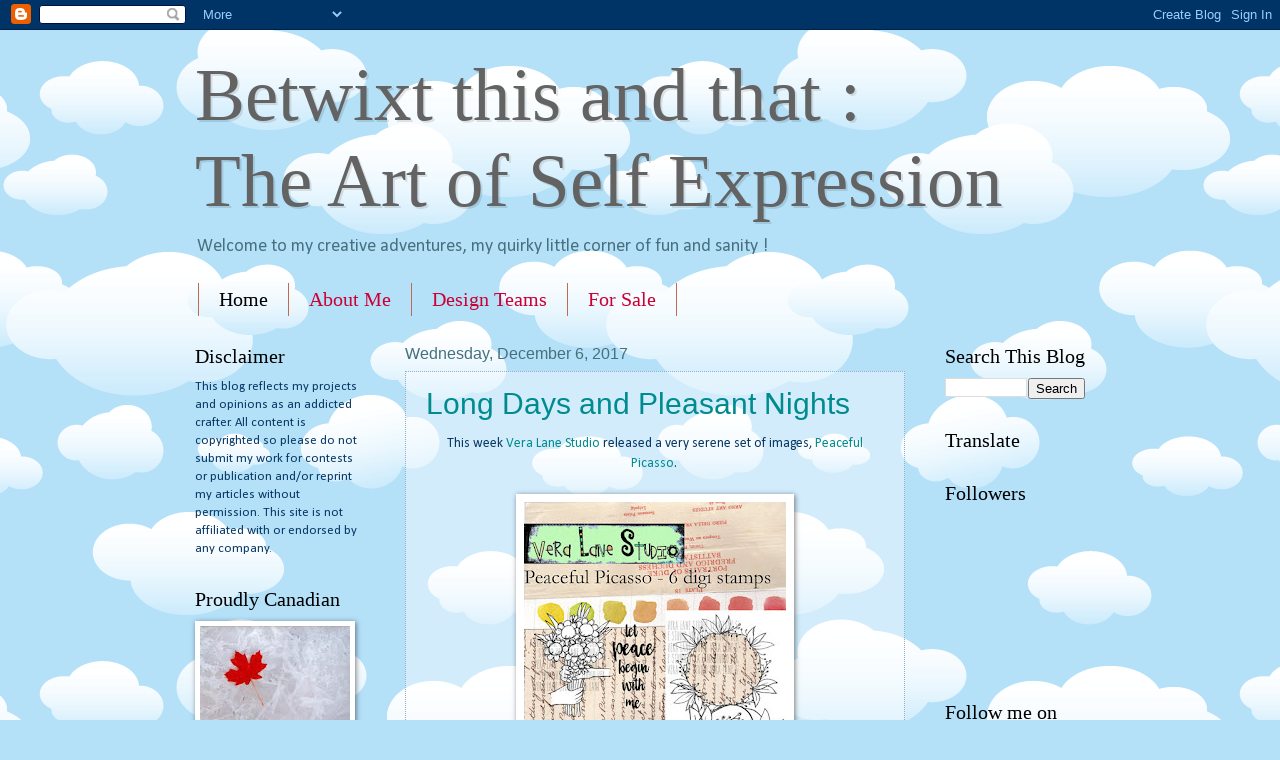

--- FILE ---
content_type: text/html; charset=UTF-8
request_url: https://betwixtthisandthat.blogspot.com/
body_size: 43370
content:
<!DOCTYPE html>
<html class='v2' dir='ltr' lang='en'>
<head>
<link href='https://www.blogger.com/static/v1/widgets/335934321-css_bundle_v2.css' rel='stylesheet' type='text/css'/>
<meta content='width=1100' name='viewport'/>
<meta content='text/html; charset=UTF-8' http-equiv='Content-Type'/>
<meta content='blogger' name='generator'/>
<link href='https://betwixtthisandthat.blogspot.com/favicon.ico' rel='icon' type='image/x-icon'/>
<link href='http://betwixtthisandthat.blogspot.com/' rel='canonical'/>
<link rel="alternate" type="application/atom+xml" title="Betwixt this and that : The Art of Self Expression - Atom" href="https://betwixtthisandthat.blogspot.com/feeds/posts/default" />
<link rel="alternate" type="application/rss+xml" title="Betwixt this and that : The Art of Self Expression - RSS" href="https://betwixtthisandthat.blogspot.com/feeds/posts/default?alt=rss" />
<link rel="service.post" type="application/atom+xml" title="Betwixt this and that : The Art of Self Expression - Atom" href="https://www.blogger.com/feeds/7752444043971164135/posts/default" />
<link rel="me" href="https://www.blogger.com/profile/18132987821419556915" />
<!--Can't find substitution for tag [blog.ieCssRetrofitLinks]-->
<meta content='http://betwixtthisandthat.blogspot.com/' property='og:url'/>
<meta content='Betwixt this and that : The Art of Self Expression' property='og:title'/>
<meta content='Welcome to my creative adventures, my quirky little corner of fun and sanity !' property='og:description'/>
<title>Betwixt this and that : The Art of Self Expression</title>
<style type='text/css'>@font-face{font-family:'Calibri';font-style:normal;font-weight:400;font-display:swap;src:url(//fonts.gstatic.com/l/font?kit=J7afnpV-BGlaFfdAhLEY67FIEjg&skey=a1029226f80653a8&v=v15)format('woff2');unicode-range:U+0000-00FF,U+0131,U+0152-0153,U+02BB-02BC,U+02C6,U+02DA,U+02DC,U+0304,U+0308,U+0329,U+2000-206F,U+20AC,U+2122,U+2191,U+2193,U+2212,U+2215,U+FEFF,U+FFFD;}</style>
<style id='page-skin-1' type='text/css'><!--
/*
-----------------------------------------------
Blogger Template Style
Name:     Watermark
Designer: Blogger
URL:      www.blogger.com
----------------------------------------------- */
/* Use this with templates/1ktemplate-*.html */
/* Content
----------------------------------------------- */
body {
font: normal normal 14px Calibri;
color: #073763;
background: #B4E0F8 url(//themes.googleusercontent.com/image?id=1wLTWkU_6PD30roBJNfOzJkbDSVdh23FfYsvrDIfh8emJnpH0BAOKT4kTP4ytiOfdJE2g) repeat scroll top center /* Credit: Goldmund (http://www.istockphoto.com/googleimages.php?id=5729038&platform=blogger) */;
}
html body .content-outer {
min-width: 0;
max-width: 100%;
width: 100%;
}
.content-outer {
font-size: 92%;
}
a:link {
text-decoration:none;
color: #008c8e;
}
a:visited {
text-decoration:none;
color: #11504a;
}
a:hover {
text-decoration:underline;
color: #00ded6;
}
.body-fauxcolumns .cap-top {
margin-top: 30px;
background: transparent none no-repeat scroll center center;
height: 121px;
}
.content-inner {
padding: 0;
}
/* Header
----------------------------------------------- */
.header-inner .Header .titlewrapper,
.header-inner .Header .descriptionwrapper {
padding-left: 20px;
padding-right: 20px;
}
.Header h1 {
font: normal normal 75px Georgia, Utopia, 'Palatino Linotype', Palatino, serif;
color: #636363;
text-shadow: 2px 2px rgba(0, 0, 0, .1);
}
.Header h1 a {
color: #636363;
}
.Header .description {
font-size: 140%;
color: #47707f;
}
/* Tabs
----------------------------------------------- */
.tabs-inner .section {
margin: 0 20px;
}
.tabs-inner .PageList, .tabs-inner .LinkList, .tabs-inner .Labels {
margin-left: -11px;
margin-right: -11px;
background-color: transparent;
border-top: 0 solid #ffffff;
border-bottom: 0 solid #ffffff;
-moz-box-shadow: 0 0 0 rgba(0, 0, 0, .3);
-webkit-box-shadow: 0 0 0 rgba(0, 0, 0, .3);
-goog-ms-box-shadow: 0 0 0 rgba(0, 0, 0, .3);
box-shadow: 0 0 0 rgba(0, 0, 0, .3);
}
.tabs-inner .PageList .widget-content,
.tabs-inner .LinkList .widget-content,
.tabs-inner .Labels .widget-content {
margin: -3px -11px;
background: transparent none  no-repeat scroll right;
}
.tabs-inner .widget ul {
padding: 2px 25px;
max-height: 34px;
background: transparent none no-repeat scroll left;
}
.tabs-inner .widget li {
border: none;
}
.tabs-inner .widget li a {
display: inline-block;
padding: .25em 1em;
font: normal normal 20px Georgia, Utopia, 'Palatino Linotype', Palatino, serif;
color: #cc0034;
border-right: 1px solid #c06a54;
}
.tabs-inner .widget li:first-child a {
border-left: 1px solid #c06a54;
}
.tabs-inner .widget li.selected a, .tabs-inner .widget li a:hover {
color: #000000;
}
/* Headings
----------------------------------------------- */
h2 {
font: normal normal 20px Georgia, Utopia, 'Palatino Linotype', Palatino, serif;
color: #000000;
margin: 0 0 .5em;
}
h2.date-header {
font: normal normal 16px Arial, Tahoma, Helvetica, FreeSans, sans-serif;
color: #47707f;
}
/* Main
----------------------------------------------- */
.main-inner .column-center-inner,
.main-inner .column-left-inner,
.main-inner .column-right-inner {
padding: 0 5px;
}
.main-outer {
margin-top: 0;
background: transparent none no-repeat scroll top left;
}
.main-inner {
padding-top: 30px;
}
.main-cap-top {
position: relative;
}
.main-cap-top .cap-right {
position: absolute;
height: 0;
width: 100%;
bottom: 0;
background: transparent none repeat-x scroll bottom center;
}
.main-cap-top .cap-left {
position: absolute;
height: 245px;
width: 280px;
right: 0;
bottom: 0;
background: transparent none no-repeat scroll bottom left;
}
/* Posts
----------------------------------------------- */
.post-outer {
padding: 15px 20px;
margin: 0 0 25px;
background: transparent url(https://resources.blogblog.com/blogblog/data/1kt/watermark/post_background_birds.png) repeat scroll top left;
_background-image: none;
border: dotted 1px #8eaec6;
-moz-box-shadow: 0 0 0 rgba(0, 0, 0, .1);
-webkit-box-shadow: 0 0 0 rgba(0, 0, 0, .1);
-goog-ms-box-shadow: 0 0 0 rgba(0, 0, 0, .1);
box-shadow: 0 0 0 rgba(0, 0, 0, .1);
}
h3.post-title {
font: normal normal 30px Impact, sans-serif;
margin: 0;
}
.comments h4 {
font: normal normal 30px Impact, sans-serif;
margin: 1em 0 0;
}
.post-body {
font-size: 105%;
line-height: 1.5;
position: relative;
}
.post-header {
margin: 0 0 1em;
color: #47707f;
}
.post-footer {
margin: 10px 0 0;
padding: 10px 0 0;
color: #47707f;
border-top: dashed 1px #636363;
}
#blog-pager {
font-size: 140%
}
#comments .comment-author {
padding-top: 1.5em;
border-top: dashed 1px #636363;
background-position: 0 1.5em;
}
#comments .comment-author:first-child {
padding-top: 0;
border-top: none;
}
.avatar-image-container {
margin: .2em 0 0;
}
/* Comments
----------------------------------------------- */
.comments .comments-content .icon.blog-author {
background-repeat: no-repeat;
background-image: url([data-uri]);
}
.comments .comments-content .loadmore a {
border-top: 1px solid #636363;
border-bottom: 1px solid #636363;
}
.comments .continue {
border-top: 2px solid #636363;
}
/* Widgets
----------------------------------------------- */
.widget ul, .widget #ArchiveList ul.flat {
padding: 0;
list-style: none;
}
.widget ul li, .widget #ArchiveList ul.flat li {
padding: .35em 0;
text-indent: 0;
border-top: dashed 1px #636363;
}
.widget ul li:first-child, .widget #ArchiveList ul.flat li:first-child {
border-top: none;
}
.widget .post-body ul {
list-style: disc;
}
.widget .post-body ul li {
border: none;
}
.widget .zippy {
color: #636363;
}
.post-body img, .post-body .tr-caption-container, .Profile img, .Image img,
.BlogList .item-thumbnail img {
padding: 5px;
background: #fff;
-moz-box-shadow: 1px 1px 5px rgba(0, 0, 0, .5);
-webkit-box-shadow: 1px 1px 5px rgba(0, 0, 0, .5);
-goog-ms-box-shadow: 1px 1px 5px rgba(0, 0, 0, .5);
box-shadow: 1px 1px 5px rgba(0, 0, 0, .5);
}
.post-body img, .post-body .tr-caption-container {
padding: 8px;
}
.post-body .tr-caption-container {
color: #333333;
}
.post-body .tr-caption-container img {
padding: 0;
background: transparent;
border: none;
-moz-box-shadow: 0 0 0 rgba(0, 0, 0, .1);
-webkit-box-shadow: 0 0 0 rgba(0, 0, 0, .1);
-goog-ms-box-shadow: 0 0 0 rgba(0, 0, 0, .1);
box-shadow: 0 0 0 rgba(0, 0, 0, .1);
}
/* Footer
----------------------------------------------- */
.footer-outer {
color:#8eaec6;
background: #000000 url(https://resources.blogblog.com/blogblog/data/1kt/watermark/body_background_navigator.png) repeat scroll top left;
}
.footer-outer a {
color: #44fff8;
}
.footer-outer a:visited {
color: #22d1cb;
}
.footer-outer a:hover {
color: #69fcff;
}
.footer-outer .widget h2 {
color: #b2d3eb;
}
/* Mobile
----------------------------------------------- */
body.mobile  {
background-size: 100% auto;
}
.mobile .body-fauxcolumn-outer {
background: transparent none repeat scroll top left;
}
html .mobile .mobile-date-outer {
border-bottom: none;
background: transparent url(https://resources.blogblog.com/blogblog/data/1kt/watermark/post_background_birds.png) repeat scroll top left;
_background-image: none;
margin-bottom: 10px;
}
.mobile .main-inner .date-outer {
padding: 0;
}
.mobile .main-inner .date-header {
margin: 10px;
}
.mobile .main-cap-top {
z-index: -1;
}
.mobile .content-outer {
font-size: 100%;
}
.mobile .post-outer {
padding: 10px;
}
.mobile .main-cap-top .cap-left {
background: transparent none no-repeat scroll bottom left;
}
.mobile .body-fauxcolumns .cap-top {
margin: 0;
}
.mobile-link-button {
background: transparent url(https://resources.blogblog.com/blogblog/data/1kt/watermark/post_background_birds.png) repeat scroll top left;
}
.mobile-link-button a:link, .mobile-link-button a:visited {
color: #008c8e;
}
.mobile-index-date .date-header {
color: #47707f;
}
.mobile-index-contents {
color: #073763;
}
.mobile .tabs-inner .section {
margin: 0;
}
.mobile .tabs-inner .PageList {
margin-left: 0;
margin-right: 0;
}
.mobile .tabs-inner .PageList .widget-content {
margin: 0;
color: #000000;
background: transparent url(https://resources.blogblog.com/blogblog/data/1kt/watermark/post_background_birds.png) repeat scroll top left;
}
.mobile .tabs-inner .PageList .widget-content .pagelist-arrow {
border-left: 1px solid #c06a54;
}

--></style>
<style id='template-skin-1' type='text/css'><!--
body {
min-width: 930px;
}
.content-outer, .content-fauxcolumn-outer, .region-inner {
min-width: 930px;
max-width: 930px;
_width: 930px;
}
.main-inner .columns {
padding-left: 210px;
padding-right: 180px;
}
.main-inner .fauxcolumn-center-outer {
left: 210px;
right: 180px;
/* IE6 does not respect left and right together */
_width: expression(this.parentNode.offsetWidth -
parseInt("210px") -
parseInt("180px") + 'px');
}
.main-inner .fauxcolumn-left-outer {
width: 210px;
}
.main-inner .fauxcolumn-right-outer {
width: 180px;
}
.main-inner .column-left-outer {
width: 210px;
right: 100%;
margin-left: -210px;
}
.main-inner .column-right-outer {
width: 180px;
margin-right: -180px;
}
#layout {
min-width: 0;
}
#layout .content-outer {
min-width: 0;
width: 800px;
}
#layout .region-inner {
min-width: 0;
width: auto;
}
body#layout div.add_widget {
padding: 8px;
}
body#layout div.add_widget a {
margin-left: 32px;
}
--></style>
<style>
    body {background-image:url(\/\/themes.googleusercontent.com\/image?id=1wLTWkU_6PD30roBJNfOzJkbDSVdh23FfYsvrDIfh8emJnpH0BAOKT4kTP4ytiOfdJE2g);}
    
@media (max-width: 200px) { body {background-image:url(\/\/themes.googleusercontent.com\/image?id=1wLTWkU_6PD30roBJNfOzJkbDSVdh23FfYsvrDIfh8emJnpH0BAOKT4kTP4ytiOfdJE2g&options=w200);}}
@media (max-width: 400px) and (min-width: 201px) { body {background-image:url(\/\/themes.googleusercontent.com\/image?id=1wLTWkU_6PD30roBJNfOzJkbDSVdh23FfYsvrDIfh8emJnpH0BAOKT4kTP4ytiOfdJE2g&options=w400);}}
@media (max-width: 800px) and (min-width: 401px) { body {background-image:url(\/\/themes.googleusercontent.com\/image?id=1wLTWkU_6PD30roBJNfOzJkbDSVdh23FfYsvrDIfh8emJnpH0BAOKT4kTP4ytiOfdJE2g&options=w800);}}
@media (max-width: 1200px) and (min-width: 801px) { body {background-image:url(\/\/themes.googleusercontent.com\/image?id=1wLTWkU_6PD30roBJNfOzJkbDSVdh23FfYsvrDIfh8emJnpH0BAOKT4kTP4ytiOfdJE2g&options=w1200);}}
/* Last tag covers anything over one higher than the previous max-size cap. */
@media (min-width: 1201px) { body {background-image:url(\/\/themes.googleusercontent.com\/image?id=1wLTWkU_6PD30roBJNfOzJkbDSVdh23FfYsvrDIfh8emJnpH0BAOKT4kTP4ytiOfdJE2g&options=w1600);}}
  </style>
<link href='https://www.blogger.com/dyn-css/authorization.css?targetBlogID=7752444043971164135&amp;zx=ddad708c-ad16-4adb-a2f7-2809abaf5f5f' media='none' onload='if(media!=&#39;all&#39;)media=&#39;all&#39;' rel='stylesheet'/><noscript><link href='https://www.blogger.com/dyn-css/authorization.css?targetBlogID=7752444043971164135&amp;zx=ddad708c-ad16-4adb-a2f7-2809abaf5f5f' rel='stylesheet'/></noscript>
<meta name='google-adsense-platform-account' content='ca-host-pub-1556223355139109'/>
<meta name='google-adsense-platform-domain' content='blogspot.com'/>

</head>
<body class='loading variant-birds'>
<div class='navbar section' id='navbar' name='Navbar'><div class='widget Navbar' data-version='1' id='Navbar1'><script type="text/javascript">
    function setAttributeOnload(object, attribute, val) {
      if(window.addEventListener) {
        window.addEventListener('load',
          function(){ object[attribute] = val; }, false);
      } else {
        window.attachEvent('onload', function(){ object[attribute] = val; });
      }
    }
  </script>
<div id="navbar-iframe-container"></div>
<script type="text/javascript" src="https://apis.google.com/js/platform.js"></script>
<script type="text/javascript">
      gapi.load("gapi.iframes:gapi.iframes.style.bubble", function() {
        if (gapi.iframes && gapi.iframes.getContext) {
          gapi.iframes.getContext().openChild({
              url: 'https://www.blogger.com/navbar/7752444043971164135?origin\x3dhttps://betwixtthisandthat.blogspot.com',
              where: document.getElementById("navbar-iframe-container"),
              id: "navbar-iframe"
          });
        }
      });
    </script><script type="text/javascript">
(function() {
var script = document.createElement('script');
script.type = 'text/javascript';
script.src = '//pagead2.googlesyndication.com/pagead/js/google_top_exp.js';
var head = document.getElementsByTagName('head')[0];
if (head) {
head.appendChild(script);
}})();
</script>
</div></div>
<div itemscope='itemscope' itemtype='http://schema.org/Blog' style='display: none;'>
<meta content='Betwixt this and that : <br>The Art of Self Expression' itemprop='name'/>
</div>
<div class='body-fauxcolumns'>
<div class='fauxcolumn-outer body-fauxcolumn-outer'>
<div class='cap-top'>
<div class='cap-left'></div>
<div class='cap-right'></div>
</div>
<div class='fauxborder-left'>
<div class='fauxborder-right'></div>
<div class='fauxcolumn-inner'>
</div>
</div>
<div class='cap-bottom'>
<div class='cap-left'></div>
<div class='cap-right'></div>
</div>
</div>
</div>
<div class='content'>
<div class='content-fauxcolumns'>
<div class='fauxcolumn-outer content-fauxcolumn-outer'>
<div class='cap-top'>
<div class='cap-left'></div>
<div class='cap-right'></div>
</div>
<div class='fauxborder-left'>
<div class='fauxborder-right'></div>
<div class='fauxcolumn-inner'>
</div>
</div>
<div class='cap-bottom'>
<div class='cap-left'></div>
<div class='cap-right'></div>
</div>
</div>
</div>
<div class='content-outer'>
<div class='content-cap-top cap-top'>
<div class='cap-left'></div>
<div class='cap-right'></div>
</div>
<div class='fauxborder-left content-fauxborder-left'>
<div class='fauxborder-right content-fauxborder-right'></div>
<div class='content-inner'>
<header>
<div class='header-outer'>
<div class='header-cap-top cap-top'>
<div class='cap-left'></div>
<div class='cap-right'></div>
</div>
<div class='fauxborder-left header-fauxborder-left'>
<div class='fauxborder-right header-fauxborder-right'></div>
<div class='region-inner header-inner'>
<div class='header section' id='header' name='Header'><div class='widget Header' data-version='1' id='Header1'>
<div id='header-inner'>
<div class='titlewrapper'>
<h1 class='title'>
Betwixt this and that : <br>The Art of Self Expression
</h1>
</div>
<div class='descriptionwrapper'>
<p class='description'><span>Welcome to my creative adventures, my quirky little corner of fun and sanity !</span></p>
</div>
</div>
</div></div>
</div>
</div>
<div class='header-cap-bottom cap-bottom'>
<div class='cap-left'></div>
<div class='cap-right'></div>
</div>
</div>
</header>
<div class='tabs-outer'>
<div class='tabs-cap-top cap-top'>
<div class='cap-left'></div>
<div class='cap-right'></div>
</div>
<div class='fauxborder-left tabs-fauxborder-left'>
<div class='fauxborder-right tabs-fauxborder-right'></div>
<div class='region-inner tabs-inner'>
<div class='tabs section' id='crosscol' name='Cross-Column'><div class='widget PageList' data-version='1' id='PageList1'>
<h2>Pages</h2>
<div class='widget-content'>
<ul>
<li class='selected'>
<a href='https://betwixtthisandthat.blogspot.com/'>Home</a>
</li>
<li>
<a href='https://betwixtthisandthat.blogspot.com/p/about-me.html'>About Me</a>
</li>
<li>
<a href='https://betwixtthisandthat.blogspot.com/p/andys-test-page.html'>Design Teams</a>
</li>
<li>
<a href='https://betwixtthisandthat.blogspot.com/p/for-sale.html'>For Sale</a>
</li>
</ul>
<div class='clear'></div>
</div>
</div></div>
<div class='tabs no-items section' id='crosscol-overflow' name='Cross-Column 2'></div>
</div>
</div>
<div class='tabs-cap-bottom cap-bottom'>
<div class='cap-left'></div>
<div class='cap-right'></div>
</div>
</div>
<div class='main-outer'>
<div class='main-cap-top cap-top'>
<div class='cap-left'></div>
<div class='cap-right'></div>
</div>
<div class='fauxborder-left main-fauxborder-left'>
<div class='fauxborder-right main-fauxborder-right'></div>
<div class='region-inner main-inner'>
<div class='columns fauxcolumns'>
<div class='fauxcolumn-outer fauxcolumn-center-outer'>
<div class='cap-top'>
<div class='cap-left'></div>
<div class='cap-right'></div>
</div>
<div class='fauxborder-left'>
<div class='fauxborder-right'></div>
<div class='fauxcolumn-inner'>
</div>
</div>
<div class='cap-bottom'>
<div class='cap-left'></div>
<div class='cap-right'></div>
</div>
</div>
<div class='fauxcolumn-outer fauxcolumn-left-outer'>
<div class='cap-top'>
<div class='cap-left'></div>
<div class='cap-right'></div>
</div>
<div class='fauxborder-left'>
<div class='fauxborder-right'></div>
<div class='fauxcolumn-inner'>
</div>
</div>
<div class='cap-bottom'>
<div class='cap-left'></div>
<div class='cap-right'></div>
</div>
</div>
<div class='fauxcolumn-outer fauxcolumn-right-outer'>
<div class='cap-top'>
<div class='cap-left'></div>
<div class='cap-right'></div>
</div>
<div class='fauxborder-left'>
<div class='fauxborder-right'></div>
<div class='fauxcolumn-inner'>
</div>
</div>
<div class='cap-bottom'>
<div class='cap-left'></div>
<div class='cap-right'></div>
</div>
</div>
<!-- corrects IE6 width calculation -->
<div class='columns-inner'>
<div class='column-center-outer'>
<div class='column-center-inner'>
<div class='main section' id='main' name='Main'><div class='widget Blog' data-version='1' id='Blog1'>
<div class='blog-posts hfeed'>

          <div class="date-outer">
        
<h2 class='date-header'><span>Wednesday, December 6, 2017</span></h2>

          <div class="date-posts">
        
<div class='post-outer'>
<div class='post hentry uncustomized-post-template' itemprop='blogPost' itemscope='itemscope' itemtype='http://schema.org/BlogPosting'>
<meta content='https://blogger.googleusercontent.com/img/b/R29vZ2xl/AVvXsEjpdPfqAqlxH3x6SHSOBmClUPQsp9b_pcMU-6tcB_TbV9zKn6-tCrArCKQhEDBk0rvdqtTkvIKkoKNyUFP-nhd0hcaPAXfB9L-tp6wXI17zs3SL0anzL4JZ-MP6bBZxeO_2IcuP5ztYJ4za/s320/il_570xN.1346707641_dmjp.jpg' itemprop='image_url'/>
<meta content='7752444043971164135' itemprop='blogId'/>
<meta content='3462769758463083893' itemprop='postId'/>
<a name='3462769758463083893'></a>
<h3 class='post-title entry-title' itemprop='name'>
<a href='https://betwixtthisandthat.blogspot.com/2017/12/long-days-and-pleasant-nights.html'>Long Days and Pleasant Nights</a>
</h3>
<div class='post-header'>
<div class='post-header-line-1'></div>
</div>
<div class='post-body entry-content' id='post-body-3462769758463083893' itemprop='description articleBody'>
<div style="text-align: center;">
This week <a href="https://www.etsy.com/ca/shop/VeraLaneStudio">Vera Lane Studio</a> released a very serene set of images,<a href="https://www.etsy.com/ca/listing/558655933/peaceful-picasso-6-digi-stamp-bundle-in?ref=shop_home_active_1"> Peaceful Picasso</a>.&nbsp;</div>
<br />
<div class="separator" style="clear: both; text-align: center;">
<a href="https://blogger.googleusercontent.com/img/b/R29vZ2xl/AVvXsEjpdPfqAqlxH3x6SHSOBmClUPQsp9b_pcMU-6tcB_TbV9zKn6-tCrArCKQhEDBk0rvdqtTkvIKkoKNyUFP-nhd0hcaPAXfB9L-tp6wXI17zs3SL0anzL4JZ-MP6bBZxeO_2IcuP5ztYJ4za/s1600/il_570xN.1346707641_dmjp.jpg" imageanchor="1" style="margin-left: 1em; margin-right: 1em;"><img border="0" data-original-height="696" data-original-width="570" height="320" src="https://blogger.googleusercontent.com/img/b/R29vZ2xl/AVvXsEjpdPfqAqlxH3x6SHSOBmClUPQsp9b_pcMU-6tcB_TbV9zKn6-tCrArCKQhEDBk0rvdqtTkvIKkoKNyUFP-nhd0hcaPAXfB9L-tp6wXI17zs3SL0anzL4JZ-MP6bBZxeO_2IcuP5ztYJ4za/s320/il_570xN.1346707641_dmjp.jpg" width="262" /></a></div>
<br />
<div style="text-align: center;">
I have done a page in my mini art journal. The quote is from The Gunslinger by Stephen King, and any Dark Towers fan will know it, its a wonderful greeting. The appropriate response if "And may you have twice the number".</div>
<div style="text-align: center;">
<br /></div>
<div class="separator" style="clear: both; text-align: center;">
<a href="https://blogger.googleusercontent.com/img/b/R29vZ2xl/AVvXsEi-9pT_vAOBXHZFwGvxqkf26Hbeh9GSZtpO742LaIfhkSAl_oEpeVoJNfnF07OPrdioMzyjHSNIxS2F5eVXq0kxjeV9QZYxp4b_N0QSo2abEw_IEQEojT_mLEuYGvTn7yjCYlrRojo1QkLt/s1600/20171206_141248.jpg" imageanchor="1" style="margin-left: 1em; margin-right: 1em;"><img border="0" data-original-height="1600" data-original-width="1200" height="400" src="https://blogger.googleusercontent.com/img/b/R29vZ2xl/AVvXsEi-9pT_vAOBXHZFwGvxqkf26Hbeh9GSZtpO742LaIfhkSAl_oEpeVoJNfnF07OPrdioMzyjHSNIxS2F5eVXq0kxjeV9QZYxp4b_N0QSo2abEw_IEQEojT_mLEuYGvTn7yjCYlrRojo1QkLt/s400/20171206_141248.jpg" width="300" /></a></div>
<div class="separator" style="clear: both; text-align: center;">
<br /></div>
<div class="separator" style="clear: both; text-align: center;">
Thanks for stopping by x</div>
<br />
<div style='clear: both;'></div>
</div>
<div class='post-footer'>
<div class='post-footer-line post-footer-line-1'>
<span class='post-author vcard'>
Posted by
<span class='fn' itemprop='author' itemscope='itemscope' itemtype='http://schema.org/Person'>
<meta content='https://www.blogger.com/profile/18132987821419556915' itemprop='url'/>
<a class='g-profile' href='https://www.blogger.com/profile/18132987821419556915' rel='author' title='author profile'>
<span itemprop='name'>Nikki W</span>
</a>
</span>
</span>
<span class='post-timestamp'>
at
<meta content='http://betwixtthisandthat.blogspot.com/2017/12/long-days-and-pleasant-nights.html' itemprop='url'/>
<a class='timestamp-link' href='https://betwixtthisandthat.blogspot.com/2017/12/long-days-and-pleasant-nights.html' rel='bookmark' title='permanent link'><abbr class='published' itemprop='datePublished' title='2017-12-06T14:39:00-08:00'>2:39&#8239;PM</abbr></a>
</span>
<span class='post-comment-link'>
<a class='comment-link' href='https://betwixtthisandthat.blogspot.com/2017/12/long-days-and-pleasant-nights.html#comment-form' onclick=''>
No comments:
  </a>
</span>
<span class='post-icons'>
<span class='item-control blog-admin pid-482675475'>
<a href='https://www.blogger.com/post-edit.g?blogID=7752444043971164135&postID=3462769758463083893&from=pencil' title='Edit Post'>
<img alt='' class='icon-action' height='18' src='https://resources.blogblog.com/img/icon18_edit_allbkg.gif' width='18'/>
</a>
</span>
</span>
<div class='post-share-buttons goog-inline-block'>
<a class='goog-inline-block share-button sb-email' href='https://www.blogger.com/share-post.g?blogID=7752444043971164135&postID=3462769758463083893&target=email' target='_blank' title='Email This'><span class='share-button-link-text'>Email This</span></a><a class='goog-inline-block share-button sb-blog' href='https://www.blogger.com/share-post.g?blogID=7752444043971164135&postID=3462769758463083893&target=blog' onclick='window.open(this.href, "_blank", "height=270,width=475"); return false;' target='_blank' title='BlogThis!'><span class='share-button-link-text'>BlogThis!</span></a><a class='goog-inline-block share-button sb-twitter' href='https://www.blogger.com/share-post.g?blogID=7752444043971164135&postID=3462769758463083893&target=twitter' target='_blank' title='Share to X'><span class='share-button-link-text'>Share to X</span></a><a class='goog-inline-block share-button sb-facebook' href='https://www.blogger.com/share-post.g?blogID=7752444043971164135&postID=3462769758463083893&target=facebook' onclick='window.open(this.href, "_blank", "height=430,width=640"); return false;' target='_blank' title='Share to Facebook'><span class='share-button-link-text'>Share to Facebook</span></a><a class='goog-inline-block share-button sb-pinterest' href='https://www.blogger.com/share-post.g?blogID=7752444043971164135&postID=3462769758463083893&target=pinterest' target='_blank' title='Share to Pinterest'><span class='share-button-link-text'>Share to Pinterest</span></a>
</div>
</div>
<div class='post-footer-line post-footer-line-2'>
<span class='post-labels'>
Labels:
<a href='https://betwixtthisandthat.blogspot.com/search/label/Mini%20Art%20Journal' rel='tag'>Mini Art Journal</a>,
<a href='https://betwixtthisandthat.blogspot.com/search/label/Vera%20Lane%20Studio' rel='tag'>Vera Lane Studio</a>
</span>
</div>
<div class='post-footer-line post-footer-line-3'>
<span class='post-location'>
</span>
</div>
</div>
</div>
</div>

          </div></div>
        

          <div class="date-outer">
        
<h2 class='date-header'><span>Wednesday, November 22, 2017</span></h2>

          <div class="date-posts">
        
<div class='post-outer'>
<div class='post hentry uncustomized-post-template' itemprop='blogPost' itemscope='itemscope' itemtype='http://schema.org/BlogPosting'>
<meta content='https://blogger.googleusercontent.com/img/b/R29vZ2xl/AVvXsEhSBrsNWWeMPxoXIAiqSsqArQ57CT12B41h8H5ZiYYzc-a33uGf-qsRw_Ll_E4dY6iSCUiUvN_ItvsvTh2U79Dzk8FpldTa11UGKd8LLsTHnVVgdYAHK4mygmDtoY5L3fGjtBaAp9cc4-Lq/s400/20171107_164844.jpg' itemprop='image_url'/>
<meta content='7752444043971164135' itemprop='blogId'/>
<meta content='899860224205206879' itemprop='postId'/>
<a name='899860224205206879'></a>
<h3 class='post-title entry-title' itemprop='name'>
<a href='https://betwixtthisandthat.blogspot.com/2017/11/a-fun-trio.html'>A fun trio</a>
</h3>
<div class='post-header'>
<div class='post-header-line-1'></div>
</div>
<div class='post-body entry-content' id='post-body-899860224205206879' itemprop='description articleBody'>
<div class="separator" style="clear: both; text-align: center;">
Look at this fun card .. featuring images from Vera Lane Studio, <a href="https://www.etsy.com/ca/listing/555961192/wonderland-set-2-tweedle-dee-and-tweedle?ref=shop_home_active_1">Wonderland Set #2</a> :&nbsp;</div>
<div class="separator" style="clear: both; text-align: center;">
<br /></div>
<div class="separator" style="clear: both; text-align: center;">
<a href="https://blogger.googleusercontent.com/img/b/R29vZ2xl/AVvXsEhSBrsNWWeMPxoXIAiqSsqArQ57CT12B41h8H5ZiYYzc-a33uGf-qsRw_Ll_E4dY6iSCUiUvN_ItvsvTh2U79Dzk8FpldTa11UGKd8LLsTHnVVgdYAHK4mygmDtoY5L3fGjtBaAp9cc4-Lq/s1600/20171107_164844.jpg" imageanchor="1" style="margin-left: 1em; margin-right: 1em;"><img border="0" data-original-height="1600" data-original-width="1200" height="400" src="https://blogger.googleusercontent.com/img/b/R29vZ2xl/AVvXsEhSBrsNWWeMPxoXIAiqSsqArQ57CT12B41h8H5ZiYYzc-a33uGf-qsRw_Ll_E4dY6iSCUiUvN_ItvsvTh2U79Dzk8FpldTa11UGKd8LLsTHnVVgdYAHK4mygmDtoY5L3fGjtBaAp9cc4-Lq/s400/20171107_164844.jpg" width="300" /></a></div>
<div class="separator" style="clear: both; text-align: center;">
<br /></div>
<div class="separator" style="clear: both; text-align: center;">
<br /></div>
<div style="text-align: center;">
These images are from <a href="https://www.etsy.com/ca/listing/555961192/wonderland-set-2-tweedle-dee-and-tweedle?ref=shop_home_active_1">Wonderland Set #2</a>, check out the other great images in the set :</div>
<br />
<div class="separator" style="clear: both; text-align: center;">
<a href="https://blogger.googleusercontent.com/img/b/R29vZ2xl/AVvXsEhh-W-XTRDrAL_SoUHXs8JypwuiyCZlL2uehNcnhraqEE_rdYOYHSKCxeHQrtYJOKwPcdDdSmhCrpr5hERIG3PBnnXKPt5Idc2veBjUX_w0Pqh5uc8skfYawAO4OW6iXy6i91MI7F72JFO-/s1600/il_570xN.1342476284_3ja6.jpg" imageanchor="1" style="margin-left: 1em; margin-right: 1em;"><img border="0" data-original-height="696" data-original-width="570" height="320" src="https://blogger.googleusercontent.com/img/b/R29vZ2xl/AVvXsEhh-W-XTRDrAL_SoUHXs8JypwuiyCZlL2uehNcnhraqEE_rdYOYHSKCxeHQrtYJOKwPcdDdSmhCrpr5hERIG3PBnnXKPt5Idc2veBjUX_w0Pqh5uc8skfYawAO4OW6iXy6i91MI7F72JFO-/s320/il_570xN.1342476284_3ja6.jpg" width="262" /></a></div>
<div style="text-align: center;">
<br /></div>
<div style="text-align: center;">
Thanks for stopping by x</div>
<br />
<div style='clear: both;'></div>
</div>
<div class='post-footer'>
<div class='post-footer-line post-footer-line-1'>
<span class='post-author vcard'>
Posted by
<span class='fn' itemprop='author' itemscope='itemscope' itemtype='http://schema.org/Person'>
<meta content='https://www.blogger.com/profile/18132987821419556915' itemprop='url'/>
<a class='g-profile' href='https://www.blogger.com/profile/18132987821419556915' rel='author' title='author profile'>
<span itemprop='name'>Nikki W</span>
</a>
</span>
</span>
<span class='post-timestamp'>
at
<meta content='http://betwixtthisandthat.blogspot.com/2017/11/a-fun-trio.html' itemprop='url'/>
<a class='timestamp-link' href='https://betwixtthisandthat.blogspot.com/2017/11/a-fun-trio.html' rel='bookmark' title='permanent link'><abbr class='published' itemprop='datePublished' title='2017-11-22T08:00:00-08:00'>8:00&#8239;AM</abbr></a>
</span>
<span class='post-comment-link'>
<a class='comment-link' href='https://betwixtthisandthat.blogspot.com/2017/11/a-fun-trio.html#comment-form' onclick=''>
No comments:
  </a>
</span>
<span class='post-icons'>
<span class='item-control blog-admin pid-482675475'>
<a href='https://www.blogger.com/post-edit.g?blogID=7752444043971164135&postID=899860224205206879&from=pencil' title='Edit Post'>
<img alt='' class='icon-action' height='18' src='https://resources.blogblog.com/img/icon18_edit_allbkg.gif' width='18'/>
</a>
</span>
</span>
<div class='post-share-buttons goog-inline-block'>
<a class='goog-inline-block share-button sb-email' href='https://www.blogger.com/share-post.g?blogID=7752444043971164135&postID=899860224205206879&target=email' target='_blank' title='Email This'><span class='share-button-link-text'>Email This</span></a><a class='goog-inline-block share-button sb-blog' href='https://www.blogger.com/share-post.g?blogID=7752444043971164135&postID=899860224205206879&target=blog' onclick='window.open(this.href, "_blank", "height=270,width=475"); return false;' target='_blank' title='BlogThis!'><span class='share-button-link-text'>BlogThis!</span></a><a class='goog-inline-block share-button sb-twitter' href='https://www.blogger.com/share-post.g?blogID=7752444043971164135&postID=899860224205206879&target=twitter' target='_blank' title='Share to X'><span class='share-button-link-text'>Share to X</span></a><a class='goog-inline-block share-button sb-facebook' href='https://www.blogger.com/share-post.g?blogID=7752444043971164135&postID=899860224205206879&target=facebook' onclick='window.open(this.href, "_blank", "height=430,width=640"); return false;' target='_blank' title='Share to Facebook'><span class='share-button-link-text'>Share to Facebook</span></a><a class='goog-inline-block share-button sb-pinterest' href='https://www.blogger.com/share-post.g?blogID=7752444043971164135&postID=899860224205206879&target=pinterest' target='_blank' title='Share to Pinterest'><span class='share-button-link-text'>Share to Pinterest</span></a>
</div>
</div>
<div class='post-footer-line post-footer-line-2'>
<span class='post-labels'>
Labels:
<a href='https://betwixtthisandthat.blogspot.com/search/label/Card' rel='tag'>Card</a>,
<a href='https://betwixtthisandthat.blogspot.com/search/label/Vera%20Lane%20Studio' rel='tag'>Vera Lane Studio</a>
</span>
</div>
<div class='post-footer-line post-footer-line-3'>
<span class='post-location'>
</span>
</div>
</div>
</div>
</div>

          </div></div>
        

          <div class="date-outer">
        
<h2 class='date-header'><span>Wednesday, November 8, 2017</span></h2>

          <div class="date-posts">
        
<div class='post-outer'>
<div class='post hentry uncustomized-post-template' itemprop='blogPost' itemscope='itemscope' itemtype='http://schema.org/BlogPosting'>
<meta content='https://blogger.googleusercontent.com/img/b/R29vZ2xl/AVvXsEigNmaAXrJAmm1x6c-T6MOlqveykjR2kTb_wulR46G-lmqkdLeRuf4uuf9bAeJpsMKahiuznABNN0_mmw40TyN4o-hvS5Pgm1u489IxR_aDh-zz_ReWvKgPjJPVYZkEbDIt8ay4Ypnyc-hC/s400/20171108_140927.jpg' itemprop='image_url'/>
<meta content='7752444043971164135' itemprop='blogId'/>
<meta content='7746979045978016244' itemprop='postId'/>
<a name='7746979045978016244'></a>
<h3 class='post-title entry-title' itemprop='name'>
<a href='https://betwixtthisandthat.blogspot.com/2017/11/entirely-bonkers.html'>Entirely Bonkers</a>
</h3>
<div class='post-header'>
<div class='post-header-line-1'></div>
</div>
<div class='post-body entry-content' id='post-body-7746979045978016244' itemprop='description articleBody'>
<div style="text-align: center;">
Vera Lane Studio are embracing all things Alice with these <a href="https://www.etsy.com/ca/shop/VeraLaneStudio">new releases</a> this month, check them out on etsy.&nbsp;</div>
<br />
<div class="separator" style="clear: both; text-align: center;">
<a href="https://blogger.googleusercontent.com/img/b/R29vZ2xl/AVvXsEigNmaAXrJAmm1x6c-T6MOlqveykjR2kTb_wulR46G-lmqkdLeRuf4uuf9bAeJpsMKahiuznABNN0_mmw40TyN4o-hvS5Pgm1u489IxR_aDh-zz_ReWvKgPjJPVYZkEbDIt8ay4Ypnyc-hC/s1600/20171108_140927.jpg" imageanchor="1" style="margin-left: 1em; margin-right: 1em;"><img border="0" data-original-height="1600" data-original-width="1200" height="400" src="https://blogger.googleusercontent.com/img/b/R29vZ2xl/AVvXsEigNmaAXrJAmm1x6c-T6MOlqveykjR2kTb_wulR46G-lmqkdLeRuf4uuf9bAeJpsMKahiuznABNN0_mmw40TyN4o-hvS5Pgm1u489IxR_aDh-zz_ReWvKgPjJPVYZkEbDIt8ay4Ypnyc-hC/s400/20171108_140927.jpg" width="300" /></a></div>
<div class="separator" style="clear: both; text-align: center;">
<br /></div>
<div class="separator" style="clear: both; text-align: center;">
We are also having an Alice themed ATC trade, so this little Mad Hatter will be traveling overseas somewhere ....</div>
<div class="separator" style="clear: both; text-align: center;">
<br /></div>
<div class="separator" style="clear: both; text-align: center;">
Bonkers is such an english word ... I love it,</div>
<div class="separator" style="clear: both; text-align: center;">
<br /></div>
<div class="separator" style="clear: both; text-align: center;">
Thanks for stopping by x</div>
<br />
<div style='clear: both;'></div>
</div>
<div class='post-footer'>
<div class='post-footer-line post-footer-line-1'>
<span class='post-author vcard'>
Posted by
<span class='fn' itemprop='author' itemscope='itemscope' itemtype='http://schema.org/Person'>
<meta content='https://www.blogger.com/profile/18132987821419556915' itemprop='url'/>
<a class='g-profile' href='https://www.blogger.com/profile/18132987821419556915' rel='author' title='author profile'>
<span itemprop='name'>Nikki W</span>
</a>
</span>
</span>
<span class='post-timestamp'>
at
<meta content='http://betwixtthisandthat.blogspot.com/2017/11/entirely-bonkers.html' itemprop='url'/>
<a class='timestamp-link' href='https://betwixtthisandthat.blogspot.com/2017/11/entirely-bonkers.html' rel='bookmark' title='permanent link'><abbr class='published' itemprop='datePublished' title='2017-11-08T14:37:00-08:00'>2:37&#8239;PM</abbr></a>
</span>
<span class='post-comment-link'>
<a class='comment-link' href='https://betwixtthisandthat.blogspot.com/2017/11/entirely-bonkers.html#comment-form' onclick=''>
1 comment:
  </a>
</span>
<span class='post-icons'>
<span class='item-control blog-admin pid-482675475'>
<a href='https://www.blogger.com/post-edit.g?blogID=7752444043971164135&postID=7746979045978016244&from=pencil' title='Edit Post'>
<img alt='' class='icon-action' height='18' src='https://resources.blogblog.com/img/icon18_edit_allbkg.gif' width='18'/>
</a>
</span>
</span>
<div class='post-share-buttons goog-inline-block'>
<a class='goog-inline-block share-button sb-email' href='https://www.blogger.com/share-post.g?blogID=7752444043971164135&postID=7746979045978016244&target=email' target='_blank' title='Email This'><span class='share-button-link-text'>Email This</span></a><a class='goog-inline-block share-button sb-blog' href='https://www.blogger.com/share-post.g?blogID=7752444043971164135&postID=7746979045978016244&target=blog' onclick='window.open(this.href, "_blank", "height=270,width=475"); return false;' target='_blank' title='BlogThis!'><span class='share-button-link-text'>BlogThis!</span></a><a class='goog-inline-block share-button sb-twitter' href='https://www.blogger.com/share-post.g?blogID=7752444043971164135&postID=7746979045978016244&target=twitter' target='_blank' title='Share to X'><span class='share-button-link-text'>Share to X</span></a><a class='goog-inline-block share-button sb-facebook' href='https://www.blogger.com/share-post.g?blogID=7752444043971164135&postID=7746979045978016244&target=facebook' onclick='window.open(this.href, "_blank", "height=430,width=640"); return false;' target='_blank' title='Share to Facebook'><span class='share-button-link-text'>Share to Facebook</span></a><a class='goog-inline-block share-button sb-pinterest' href='https://www.blogger.com/share-post.g?blogID=7752444043971164135&postID=7746979045978016244&target=pinterest' target='_blank' title='Share to Pinterest'><span class='share-button-link-text'>Share to Pinterest</span></a>
</div>
</div>
<div class='post-footer-line post-footer-line-2'>
<span class='post-labels'>
Labels:
<a href='https://betwixtthisandthat.blogspot.com/search/label/ATC' rel='tag'>ATC</a>,
<a href='https://betwixtthisandthat.blogspot.com/search/label/Vera%20Lane%20Studio' rel='tag'>Vera Lane Studio</a>
</span>
</div>
<div class='post-footer-line post-footer-line-3'>
<span class='post-location'>
</span>
</div>
</div>
</div>
</div>

          </div></div>
        

          <div class="date-outer">
        
<h2 class='date-header'><span>Wednesday, October 25, 2017</span></h2>

          <div class="date-posts">
        
<div class='post-outer'>
<div class='post hentry uncustomized-post-template' itemprop='blogPost' itemscope='itemscope' itemtype='http://schema.org/BlogPosting'>
<meta content='https://blogger.googleusercontent.com/img/b/R29vZ2xl/AVvXsEjut30Yfb4ePAwPQnNr7lMPcGczW4uzmFqFhs9Y0So1MUoMFIFfhd7jRxRdA8iO-aJcV33bW0U_qcOeDTTg5fV2Zc_Y0rE0KmYcbXQHzooq4DGoE__SJ6xtaVq1SLgLO_fL1_sgyPomLI6W/s400/22519581_10155888657828278_6585992651736569395_n.jpg' itemprop='image_url'/>
<meta content='7752444043971164135' itemprop='blogId'/>
<meta content='3998015967332629908' itemprop='postId'/>
<a name='3998015967332629908'></a>
<h3 class='post-title entry-title' itemprop='name'>
<a href='https://betwixtthisandthat.blogspot.com/2017/10/just-little-prick.html'>Just a little prick !</a>
</h3>
<div class='post-header'>
<div class='post-header-line-1'></div>
</div>
<div class='post-body entry-content' id='post-body-3998015967332629908' itemprop='description articleBody'>
<div style="text-align: center;">
Made a card for my teenage boys Birthday ..... lmao</div>
<div style="text-align: center;">
<br /></div>
<div class="separator" style="clear: both; text-align: center;">
<a href="https://blogger.googleusercontent.com/img/b/R29vZ2xl/AVvXsEjut30Yfb4ePAwPQnNr7lMPcGczW4uzmFqFhs9Y0So1MUoMFIFfhd7jRxRdA8iO-aJcV33bW0U_qcOeDTTg5fV2Zc_Y0rE0KmYcbXQHzooq4DGoE__SJ6xtaVq1SLgLO_fL1_sgyPomLI6W/s1600/22519581_10155888657828278_6585992651736569395_n.jpg" imageanchor="1" style="margin-left: 1em; margin-right: 1em;"><img border="0" data-original-height="960" data-original-width="699" height="400" src="https://blogger.googleusercontent.com/img/b/R29vZ2xl/AVvXsEjut30Yfb4ePAwPQnNr7lMPcGczW4uzmFqFhs9Y0So1MUoMFIFfhd7jRxRdA8iO-aJcV33bW0U_qcOeDTTg5fV2Zc_Y0rE0KmYcbXQHzooq4DGoE__SJ6xtaVq1SLgLO_fL1_sgyPomLI6W/s400/22519581_10155888657828278_6585992651736569395_n.jpg" width="291" /></a></div>
<div style="text-align: center;">
<br /></div>
<div style="text-align: center;">
All images by<a href="https://www.etsy.com/ca/shop/VeraLaneStudio"> Vera Lane Studio</a></div>
<div style='clear: both;'></div>
</div>
<div class='post-footer'>
<div class='post-footer-line post-footer-line-1'>
<span class='post-author vcard'>
Posted by
<span class='fn' itemprop='author' itemscope='itemscope' itemtype='http://schema.org/Person'>
<meta content='https://www.blogger.com/profile/18132987821419556915' itemprop='url'/>
<a class='g-profile' href='https://www.blogger.com/profile/18132987821419556915' rel='author' title='author profile'>
<span itemprop='name'>Nikki W</span>
</a>
</span>
</span>
<span class='post-timestamp'>
at
<meta content='http://betwixtthisandthat.blogspot.com/2017/10/just-little-prick.html' itemprop='url'/>
<a class='timestamp-link' href='https://betwixtthisandthat.blogspot.com/2017/10/just-little-prick.html' rel='bookmark' title='permanent link'><abbr class='published' itemprop='datePublished' title='2017-10-25T17:16:00-07:00'>5:16&#8239;PM</abbr></a>
</span>
<span class='post-comment-link'>
<a class='comment-link' href='https://betwixtthisandthat.blogspot.com/2017/10/just-little-prick.html#comment-form' onclick=''>
No comments:
  </a>
</span>
<span class='post-icons'>
<span class='item-control blog-admin pid-482675475'>
<a href='https://www.blogger.com/post-edit.g?blogID=7752444043971164135&postID=3998015967332629908&from=pencil' title='Edit Post'>
<img alt='' class='icon-action' height='18' src='https://resources.blogblog.com/img/icon18_edit_allbkg.gif' width='18'/>
</a>
</span>
</span>
<div class='post-share-buttons goog-inline-block'>
<a class='goog-inline-block share-button sb-email' href='https://www.blogger.com/share-post.g?blogID=7752444043971164135&postID=3998015967332629908&target=email' target='_blank' title='Email This'><span class='share-button-link-text'>Email This</span></a><a class='goog-inline-block share-button sb-blog' href='https://www.blogger.com/share-post.g?blogID=7752444043971164135&postID=3998015967332629908&target=blog' onclick='window.open(this.href, "_blank", "height=270,width=475"); return false;' target='_blank' title='BlogThis!'><span class='share-button-link-text'>BlogThis!</span></a><a class='goog-inline-block share-button sb-twitter' href='https://www.blogger.com/share-post.g?blogID=7752444043971164135&postID=3998015967332629908&target=twitter' target='_blank' title='Share to X'><span class='share-button-link-text'>Share to X</span></a><a class='goog-inline-block share-button sb-facebook' href='https://www.blogger.com/share-post.g?blogID=7752444043971164135&postID=3998015967332629908&target=facebook' onclick='window.open(this.href, "_blank", "height=430,width=640"); return false;' target='_blank' title='Share to Facebook'><span class='share-button-link-text'>Share to Facebook</span></a><a class='goog-inline-block share-button sb-pinterest' href='https://www.blogger.com/share-post.g?blogID=7752444043971164135&postID=3998015967332629908&target=pinterest' target='_blank' title='Share to Pinterest'><span class='share-button-link-text'>Share to Pinterest</span></a>
</div>
</div>
<div class='post-footer-line post-footer-line-2'>
<span class='post-labels'>
Labels:
<a href='https://betwixtthisandthat.blogspot.com/search/label/Card' rel='tag'>Card</a>,
<a href='https://betwixtthisandthat.blogspot.com/search/label/Vera%20Lane%20Studio' rel='tag'>Vera Lane Studio</a>
</span>
</div>
<div class='post-footer-line post-footer-line-3'>
<span class='post-location'>
</span>
</div>
</div>
</div>
</div>
<div class='post-outer'>
<div class='post hentry uncustomized-post-template' itemprop='blogPost' itemscope='itemscope' itemtype='http://schema.org/BlogPosting'>
<meta content='https://blogger.googleusercontent.com/img/b/R29vZ2xl/AVvXsEjn0ttRmbMtUcSD7AG6JLOg01SOS2yb9k5q2TvmXHPqBlg6nKODK7qQcHhqHBq76EcoKquvb5r_veHNKVbRIsaR-hwUuRCg2sOKv2ZvOs5amxcqe9049uG21K-wPUx36EqycZMLj7Lbz-3j/s320/il_570xN.1250698543_fkai.jpg' itemprop='image_url'/>
<meta content='7752444043971164135' itemprop='blogId'/>
<meta content='4932288855654854762' itemprop='postId'/>
<a name='4932288855654854762'></a>
<h3 class='post-title entry-title' itemprop='name'>
<a href='https://betwixtthisandthat.blogspot.com/2017/10/carol-singer.html'>Carol singer</a>
</h3>
<div class='post-header'>
<div class='post-header-line-1'></div>
</div>
<div class='post-body entry-content' id='post-body-4932288855654854762' itemprop='description articleBody'>
<div style="text-align: center;">
This weeks release from <a href="https://www.etsy.com/ca/shop/VeraLaneStudio">Vera Lane Studio</a> is these gorgeous <a href="https://www.etsy.com/ca/listing/531847531/carolers-6-digi-stamp-bundle?ref=shop_home_active_1">carol singers</a> :</div>
<br />
<div class="separator" style="clear: both; text-align: center;">
<a href="https://blogger.googleusercontent.com/img/b/R29vZ2xl/AVvXsEjn0ttRmbMtUcSD7AG6JLOg01SOS2yb9k5q2TvmXHPqBlg6nKODK7qQcHhqHBq76EcoKquvb5r_veHNKVbRIsaR-hwUuRCg2sOKv2ZvOs5amxcqe9049uG21K-wPUx36EqycZMLj7Lbz-3j/s1600/il_570xN.1250698543_fkai.jpg" imageanchor="1" style="margin-left: 1em; margin-right: 1em;"><img border="0" data-original-height="696" data-original-width="570" height="320" src="https://blogger.googleusercontent.com/img/b/R29vZ2xl/AVvXsEjn0ttRmbMtUcSD7AG6JLOg01SOS2yb9k5q2TvmXHPqBlg6nKODK7qQcHhqHBq76EcoKquvb5r_veHNKVbRIsaR-hwUuRCg2sOKv2ZvOs5amxcqe9049uG21K-wPUx36EqycZMLj7Lbz-3j/s320/il_570xN.1250698543_fkai.jpg" width="262" /></a></div>
<br />
<div style="text-align: center;">
I made my first Christmas card of 2017 :</div>
<br />
<div class="separator" style="clear: both; text-align: center;">
<a href="https://blogger.googleusercontent.com/img/b/R29vZ2xl/AVvXsEg2BIOxNvHEnsODsvB-CrfgtSfjZp6g3t-BtMLribiLwhYo13W_C9zAGGv4hIPCe7sH2jHzLT_KxfVmjsH4Rdrdqom2uWzKxr89ZdvSNdaLW6XUN-wJg9OOhyphenhyphenLo3RbjzV-SpuT7gwsfarzR/s1600/20171025_165010.jpg" imageanchor="1" style="margin-left: 1em; margin-right: 1em;"><img border="0" data-original-height="1600" data-original-width="1231" height="400" src="https://blogger.googleusercontent.com/img/b/R29vZ2xl/AVvXsEg2BIOxNvHEnsODsvB-CrfgtSfjZp6g3t-BtMLribiLwhYo13W_C9zAGGv4hIPCe7sH2jHzLT_KxfVmjsH4Rdrdqom2uWzKxr89ZdvSNdaLW6XUN-wJg9OOhyphenhyphenLo3RbjzV-SpuT7gwsfarzR/s400/20171025_165010.jpg" width="307" /></a></div>
<br />
<div style='clear: both;'></div>
</div>
<div class='post-footer'>
<div class='post-footer-line post-footer-line-1'>
<span class='post-author vcard'>
Posted by
<span class='fn' itemprop='author' itemscope='itemscope' itemtype='http://schema.org/Person'>
<meta content='https://www.blogger.com/profile/18132987821419556915' itemprop='url'/>
<a class='g-profile' href='https://www.blogger.com/profile/18132987821419556915' rel='author' title='author profile'>
<span itemprop='name'>Nikki W</span>
</a>
</span>
</span>
<span class='post-timestamp'>
at
<meta content='http://betwixtthisandthat.blogspot.com/2017/10/carol-singer.html' itemprop='url'/>
<a class='timestamp-link' href='https://betwixtthisandthat.blogspot.com/2017/10/carol-singer.html' rel='bookmark' title='permanent link'><abbr class='published' itemprop='datePublished' title='2017-10-25T17:14:00-07:00'>5:14&#8239;PM</abbr></a>
</span>
<span class='post-comment-link'>
<a class='comment-link' href='https://betwixtthisandthat.blogspot.com/2017/10/carol-singer.html#comment-form' onclick=''>
No comments:
  </a>
</span>
<span class='post-icons'>
<span class='item-control blog-admin pid-482675475'>
<a href='https://www.blogger.com/post-edit.g?blogID=7752444043971164135&postID=4932288855654854762&from=pencil' title='Edit Post'>
<img alt='' class='icon-action' height='18' src='https://resources.blogblog.com/img/icon18_edit_allbkg.gif' width='18'/>
</a>
</span>
</span>
<div class='post-share-buttons goog-inline-block'>
<a class='goog-inline-block share-button sb-email' href='https://www.blogger.com/share-post.g?blogID=7752444043971164135&postID=4932288855654854762&target=email' target='_blank' title='Email This'><span class='share-button-link-text'>Email This</span></a><a class='goog-inline-block share-button sb-blog' href='https://www.blogger.com/share-post.g?blogID=7752444043971164135&postID=4932288855654854762&target=blog' onclick='window.open(this.href, "_blank", "height=270,width=475"); return false;' target='_blank' title='BlogThis!'><span class='share-button-link-text'>BlogThis!</span></a><a class='goog-inline-block share-button sb-twitter' href='https://www.blogger.com/share-post.g?blogID=7752444043971164135&postID=4932288855654854762&target=twitter' target='_blank' title='Share to X'><span class='share-button-link-text'>Share to X</span></a><a class='goog-inline-block share-button sb-facebook' href='https://www.blogger.com/share-post.g?blogID=7752444043971164135&postID=4932288855654854762&target=facebook' onclick='window.open(this.href, "_blank", "height=430,width=640"); return false;' target='_blank' title='Share to Facebook'><span class='share-button-link-text'>Share to Facebook</span></a><a class='goog-inline-block share-button sb-pinterest' href='https://www.blogger.com/share-post.g?blogID=7752444043971164135&postID=4932288855654854762&target=pinterest' target='_blank' title='Share to Pinterest'><span class='share-button-link-text'>Share to Pinterest</span></a>
</div>
</div>
<div class='post-footer-line post-footer-line-2'>
<span class='post-labels'>
Labels:
<a href='https://betwixtthisandthat.blogspot.com/search/label/Card' rel='tag'>Card</a>,
<a href='https://betwixtthisandthat.blogspot.com/search/label/Vera%20Lane%20Studio' rel='tag'>Vera Lane Studio</a>
</span>
</div>
<div class='post-footer-line post-footer-line-3'>
<span class='post-location'>
</span>
</div>
</div>
</div>
</div>

          </div></div>
        

          <div class="date-outer">
        
<h2 class='date-header'><span>Wednesday, October 11, 2017</span></h2>

          <div class="date-posts">
        
<div class='post-outer'>
<div class='post hentry uncustomized-post-template' itemprop='blogPost' itemscope='itemscope' itemtype='http://schema.org/BlogPosting'>
<meta content='https://blogger.googleusercontent.com/img/b/R29vZ2xl/AVvXsEi8S_6vI0xqVrrSmiWbWBA20dxYDVhpGtRIdTSJhmSKhMUdqy-23gv21nPmUCHZ40bQzARw-IqIvaN1q4NayGh4AyWgHCVtgmrndgvlOg6f7rMhOw8CmLgiPva4VKfcA7RZRwGhyphenhyphen0v1c_GG/s400/20171011_125211.jpg' itemprop='image_url'/>
<meta content='7752444043971164135' itemprop='blogId'/>
<meta content='632878034563542699' itemprop='postId'/>
<a name='632878034563542699'></a>
<h3 class='post-title entry-title' itemprop='name'>
<a href='https://betwixtthisandthat.blogspot.com/2017/10/meow.html'>MEOW !!!</a>
</h3>
<div class='post-header'>
<div class='post-header-line-1'></div>
</div>
<div class='post-body entry-content' id='post-body-632878034563542699' itemprop='description articleBody'>
<div class="separator" style="clear: both; text-align: center;">
There is a fun new ATC trade at Vera Lane Studio Facebook group ... Halloween mix up, I have used one of the new skulls from the <a href="https://www.etsy.com/ca/listing/530483027/skullies-quirky-skull-collection-12-digi?ref=shop_home_active_1">Skullies set</a>, coupled with the body of <a href="https://www.etsy.com/ca/listing/455442282/hayes-and-carlos-creepy-quirky-cute-boy?ref=shop_home_active_6">Hayes</a> and cat paper from Serena Bee's new collection.</div>
<div class="separator" style="clear: both; text-align: center;">
<br /></div>
<div class="separator" style="clear: both; text-align: center;">
<a href="https://blogger.googleusercontent.com/img/b/R29vZ2xl/AVvXsEi8S_6vI0xqVrrSmiWbWBA20dxYDVhpGtRIdTSJhmSKhMUdqy-23gv21nPmUCHZ40bQzARw-IqIvaN1q4NayGh4AyWgHCVtgmrndgvlOg6f7rMhOw8CmLgiPva4VKfcA7RZRwGhyphenhyphen0v1c_GG/s1600/20171011_125211.jpg" imageanchor="1" style="margin-left: 1em; margin-right: 1em;"><img border="0" data-original-height="1600" data-original-width="1154" height="400" src="https://blogger.googleusercontent.com/img/b/R29vZ2xl/AVvXsEi8S_6vI0xqVrrSmiWbWBA20dxYDVhpGtRIdTSJhmSKhMUdqy-23gv21nPmUCHZ40bQzARw-IqIvaN1q4NayGh4AyWgHCVtgmrndgvlOg6f7rMhOw8CmLgiPva4VKfcA7RZRwGhyphenhyphen0v1c_GG/s400/20171011_125211.jpg" width="287" /></a></div>
<div class="separator" style="clear: both; text-align: center;">
<br /></div>
<div style="text-align: center;">
New<a href="https://www.etsy.com/ca/listing/530483027/skullies-quirky-skull-collection-12-digi?ref=shop_home_active_1"> skullies</a> set :</div>
<div style="text-align: center;">
<br /></div>
<div class="separator" style="clear: both; text-align: center;">
<a href="https://blogger.googleusercontent.com/img/b/R29vZ2xl/AVvXsEjWoI7XFGrCarA5zur9EENZWQlXTnv868OPUn7N6oYIRiQChV8XzxVYKd0kbWfe3ooQFU9dmTTqY7ptEIipjbs2iwvq2gfT1GjkYu-cwl8ZBiMdB0MrhRuhg-WJpfzeAoNtsSax2-agG3o4/s1600/il_570xN.1246307385_62v5.jpg" imageanchor="1" style="margin-left: 1em; margin-right: 1em;"><img border="0" data-original-height="696" data-original-width="570" height="320" src="https://blogger.googleusercontent.com/img/b/R29vZ2xl/AVvXsEjWoI7XFGrCarA5zur9EENZWQlXTnv868OPUn7N6oYIRiQChV8XzxVYKd0kbWfe3ooQFU9dmTTqY7ptEIipjbs2iwvq2gfT1GjkYu-cwl8ZBiMdB0MrhRuhg-WJpfzeAoNtsSax2-agG3o4/s320/il_570xN.1246307385_62v5.jpg" width="262" /></a></div>
<div class="separator" style="clear: both; text-align: center;">
<br /></div>
<div class="separator" style="clear: both; text-align: center;">
Thanks for stopping by x</div>
<br />
<div style='clear: both;'></div>
</div>
<div class='post-footer'>
<div class='post-footer-line post-footer-line-1'>
<span class='post-author vcard'>
Posted by
<span class='fn' itemprop='author' itemscope='itemscope' itemtype='http://schema.org/Person'>
<meta content='https://www.blogger.com/profile/18132987821419556915' itemprop='url'/>
<a class='g-profile' href='https://www.blogger.com/profile/18132987821419556915' rel='author' title='author profile'>
<span itemprop='name'>Nikki W</span>
</a>
</span>
</span>
<span class='post-timestamp'>
at
<meta content='http://betwixtthisandthat.blogspot.com/2017/10/meow.html' itemprop='url'/>
<a class='timestamp-link' href='https://betwixtthisandthat.blogspot.com/2017/10/meow.html' rel='bookmark' title='permanent link'><abbr class='published' itemprop='datePublished' title='2017-10-11T13:18:00-07:00'>1:18&#8239;PM</abbr></a>
</span>
<span class='post-comment-link'>
<a class='comment-link' href='https://betwixtthisandthat.blogspot.com/2017/10/meow.html#comment-form' onclick=''>
No comments:
  </a>
</span>
<span class='post-icons'>
<span class='item-control blog-admin pid-482675475'>
<a href='https://www.blogger.com/post-edit.g?blogID=7752444043971164135&postID=632878034563542699&from=pencil' title='Edit Post'>
<img alt='' class='icon-action' height='18' src='https://resources.blogblog.com/img/icon18_edit_allbkg.gif' width='18'/>
</a>
</span>
</span>
<div class='post-share-buttons goog-inline-block'>
<a class='goog-inline-block share-button sb-email' href='https://www.blogger.com/share-post.g?blogID=7752444043971164135&postID=632878034563542699&target=email' target='_blank' title='Email This'><span class='share-button-link-text'>Email This</span></a><a class='goog-inline-block share-button sb-blog' href='https://www.blogger.com/share-post.g?blogID=7752444043971164135&postID=632878034563542699&target=blog' onclick='window.open(this.href, "_blank", "height=270,width=475"); return false;' target='_blank' title='BlogThis!'><span class='share-button-link-text'>BlogThis!</span></a><a class='goog-inline-block share-button sb-twitter' href='https://www.blogger.com/share-post.g?blogID=7752444043971164135&postID=632878034563542699&target=twitter' target='_blank' title='Share to X'><span class='share-button-link-text'>Share to X</span></a><a class='goog-inline-block share-button sb-facebook' href='https://www.blogger.com/share-post.g?blogID=7752444043971164135&postID=632878034563542699&target=facebook' onclick='window.open(this.href, "_blank", "height=430,width=640"); return false;' target='_blank' title='Share to Facebook'><span class='share-button-link-text'>Share to Facebook</span></a><a class='goog-inline-block share-button sb-pinterest' href='https://www.blogger.com/share-post.g?blogID=7752444043971164135&postID=632878034563542699&target=pinterest' target='_blank' title='Share to Pinterest'><span class='share-button-link-text'>Share to Pinterest</span></a>
</div>
</div>
<div class='post-footer-line post-footer-line-2'>
<span class='post-labels'>
Labels:
<a href='https://betwixtthisandthat.blogspot.com/search/label/ATC' rel='tag'>ATC</a>,
<a href='https://betwixtthisandthat.blogspot.com/search/label/Vera%20Lane%20Studio' rel='tag'>Vera Lane Studio</a>
</span>
</div>
<div class='post-footer-line post-footer-line-3'>
<span class='post-location'>
</span>
</div>
</div>
</div>
</div>

          </div></div>
        

          <div class="date-outer">
        
<h2 class='date-header'><span>Wednesday, October 4, 2017</span></h2>

          <div class="date-posts">
        
<div class='post-outer'>
<div class='post hentry uncustomized-post-template' itemprop='blogPost' itemscope='itemscope' itemtype='http://schema.org/BlogPosting'>
<meta content='https://blogger.googleusercontent.com/img/b/R29vZ2xl/AVvXsEh9lFIrU2aK9c9IH6E7-dER7VCUNJhq2hyphenhyphenEw62cp_k7gnNgtCLQk7UfEvDJFBvi55iJYDr6KvZMgYd3E1zZm6Jd8_qbeCJObTXJWT6OxWDThquOiVAz71EMjkxbUns_Ec-iw6czRU7Bgyxf/s320/il_570xN.1251783232_5xjz.jpg' itemprop='image_url'/>
<meta content='7752444043971164135' itemprop='blogId'/>
<meta content='5018837985276661166' itemprop='postId'/>
<a name='5018837985276661166'></a>
<h3 class='post-title entry-title' itemprop='name'>
<a href='https://betwixtthisandthat.blogspot.com/2017/10/meet-nurse-dee.html'>Meet Nurse Dee !</a>
</h3>
<div class='post-header'>
<div class='post-header-line-1'></div>
</div>
<div class='post-body entry-content' id='post-body-5018837985276661166' itemprop='description articleBody'>
<div style="text-align: center;">
What an awesome release this week from<a href="https://www.etsy.com/ca/shop/VeraLaneStudio"> Vera Lane Studio</a>, meet <a href="https://www.etsy.com/ca/listing/546214721/nurse-dee-7-digi-stamp-set?ref=shop_home_active_1">Nurse Dee</a> :</div>
<br />
<div class="separator" style="clear: both; text-align: center;">
<a href="https://blogger.googleusercontent.com/img/b/R29vZ2xl/AVvXsEh9lFIrU2aK9c9IH6E7-dER7VCUNJhq2hyphenhyphenEw62cp_k7gnNgtCLQk7UfEvDJFBvi55iJYDr6KvZMgYd3E1zZm6Jd8_qbeCJObTXJWT6OxWDThquOiVAz71EMjkxbUns_Ec-iw6czRU7Bgyxf/s1600/il_570xN.1251783232_5xjz.jpg" imageanchor="1" style="margin-left: 1em; margin-right: 1em;"><img border="0" data-original-height="612" data-original-width="570" height="320" src="https://blogger.googleusercontent.com/img/b/R29vZ2xl/AVvXsEh9lFIrU2aK9c9IH6E7-dER7VCUNJhq2hyphenhyphenEw62cp_k7gnNgtCLQk7UfEvDJFBvi55iJYDr6KvZMgYd3E1zZm6Jd8_qbeCJObTXJWT6OxWDThquOiVAz71EMjkxbUns_Ec-iw6czRU7Bgyxf/s320/il_570xN.1251783232_5xjz.jpg" width="298" /></a></div>
<br />
<div style="text-align: center;">
During October we are also partnering up with <a href="https://shop.serenabee.com/">Serena Bee</a>, to showcase some of her awesome new papers. I made a card :</div>
<br />
<div class="separator" style="clear: both; text-align: center;">
<a href="https://blogger.googleusercontent.com/img/b/R29vZ2xl/AVvXsEioD7dKJJ_-YDUxDNH4kO7Sk6KxMSiBFr97pFmFuf6EpkAeu9GhcYTmD_2_wTOimdKWp4c0QsMk5tG44MDSFqxTvPC-Q97LiZWFHO2w1HC4lutcNEtdOy1SYQa72ZX6B8a-A5BDLK5_ry9s/s1600/20171004_132233.jpg" imageanchor="1" style="margin-left: 1em; margin-right: 1em;"><img border="0" data-original-height="1600" data-original-width="1569" height="400" src="https://blogger.googleusercontent.com/img/b/R29vZ2xl/AVvXsEioD7dKJJ_-YDUxDNH4kO7Sk6KxMSiBFr97pFmFuf6EpkAeu9GhcYTmD_2_wTOimdKWp4c0QsMk5tG44MDSFqxTvPC-Q97LiZWFHO2w1HC4lutcNEtdOy1SYQa72ZX6B8a-A5BDLK5_ry9s/s400/20171004_132233.jpg" width="391" /></a></div>
<br />
<div style="text-align: center;">
Imagine Nurse Dee showing up at your bedside with that syringe full of red stuff !!!</div>
<div style="text-align: center;">
<br /></div>
<div style="text-align: center;">
Thanks for stopping by x</div>
<div style='clear: both;'></div>
</div>
<div class='post-footer'>
<div class='post-footer-line post-footer-line-1'>
<span class='post-author vcard'>
Posted by
<span class='fn' itemprop='author' itemscope='itemscope' itemtype='http://schema.org/Person'>
<meta content='https://www.blogger.com/profile/18132987821419556915' itemprop='url'/>
<a class='g-profile' href='https://www.blogger.com/profile/18132987821419556915' rel='author' title='author profile'>
<span itemprop='name'>Nikki W</span>
</a>
</span>
</span>
<span class='post-timestamp'>
at
<meta content='http://betwixtthisandthat.blogspot.com/2017/10/meet-nurse-dee.html' itemprop='url'/>
<a class='timestamp-link' href='https://betwixtthisandthat.blogspot.com/2017/10/meet-nurse-dee.html' rel='bookmark' title='permanent link'><abbr class='published' itemprop='datePublished' title='2017-10-04T13:29:00-07:00'>1:29&#8239;PM</abbr></a>
</span>
<span class='post-comment-link'>
<a class='comment-link' href='https://betwixtthisandthat.blogspot.com/2017/10/meet-nurse-dee.html#comment-form' onclick=''>
No comments:
  </a>
</span>
<span class='post-icons'>
<span class='item-control blog-admin pid-482675475'>
<a href='https://www.blogger.com/post-edit.g?blogID=7752444043971164135&postID=5018837985276661166&from=pencil' title='Edit Post'>
<img alt='' class='icon-action' height='18' src='https://resources.blogblog.com/img/icon18_edit_allbkg.gif' width='18'/>
</a>
</span>
</span>
<div class='post-share-buttons goog-inline-block'>
<a class='goog-inline-block share-button sb-email' href='https://www.blogger.com/share-post.g?blogID=7752444043971164135&postID=5018837985276661166&target=email' target='_blank' title='Email This'><span class='share-button-link-text'>Email This</span></a><a class='goog-inline-block share-button sb-blog' href='https://www.blogger.com/share-post.g?blogID=7752444043971164135&postID=5018837985276661166&target=blog' onclick='window.open(this.href, "_blank", "height=270,width=475"); return false;' target='_blank' title='BlogThis!'><span class='share-button-link-text'>BlogThis!</span></a><a class='goog-inline-block share-button sb-twitter' href='https://www.blogger.com/share-post.g?blogID=7752444043971164135&postID=5018837985276661166&target=twitter' target='_blank' title='Share to X'><span class='share-button-link-text'>Share to X</span></a><a class='goog-inline-block share-button sb-facebook' href='https://www.blogger.com/share-post.g?blogID=7752444043971164135&postID=5018837985276661166&target=facebook' onclick='window.open(this.href, "_blank", "height=430,width=640"); return false;' target='_blank' title='Share to Facebook'><span class='share-button-link-text'>Share to Facebook</span></a><a class='goog-inline-block share-button sb-pinterest' href='https://www.blogger.com/share-post.g?blogID=7752444043971164135&postID=5018837985276661166&target=pinterest' target='_blank' title='Share to Pinterest'><span class='share-button-link-text'>Share to Pinterest</span></a>
</div>
</div>
<div class='post-footer-line post-footer-line-2'>
<span class='post-labels'>
Labels:
<a href='https://betwixtthisandthat.blogspot.com/search/label/Card' rel='tag'>Card</a>,
<a href='https://betwixtthisandthat.blogspot.com/search/label/Vera%20Lane%20Studio' rel='tag'>Vera Lane Studio</a>
</span>
</div>
<div class='post-footer-line post-footer-line-3'>
<span class='post-location'>
</span>
</div>
</div>
</div>
</div>

          </div></div>
        

          <div class="date-outer">
        
<h2 class='date-header'><span>Wednesday, September 27, 2017</span></h2>

          <div class="date-posts">
        
<div class='post-outer'>
<div class='post hentry uncustomized-post-template' itemprop='blogPost' itemscope='itemscope' itemtype='http://schema.org/BlogPosting'>
<meta content='https://blogger.googleusercontent.com/img/b/R29vZ2xl/AVvXsEjMjK8nTd-gBDBSM5D_DVvl9vuDVuTCMSIxI2Ib8IlKimuzY4a4edmZn78q7-ruJX61IfYtKSi7o3xcpsYZEZ0k2il2bCW_qlO3Bq6uC1Orj3RbUrjL_Bh4ByhkKIBrfK_XSdcSChSWy4rY/s400/20170823_141855.jpg' itemprop='image_url'/>
<meta content='7752444043971164135' itemprop='blogId'/>
<meta content='4965698453721108496' itemprop='postId'/>
<a name='4965698453721108496'></a>
<h3 class='post-title entry-title' itemprop='name'>
<a href='https://betwixtthisandthat.blogspot.com/2017/09/dream.html'>Dream</a>
</h3>
<div class='post-header'>
<div class='post-header-line-1'></div>
</div>
<div class='post-body entry-content' id='post-body-4965698453721108496' itemprop='description articleBody'>
<div class="separator" style="clear: both; text-align: center;">
A contemplative page in my mini art journal, featuring <a href="https://www.etsy.com/ca/listing/516743457/journal-faces-four-whimsical-faces-with?ref=shop_home_active_25">Journal Faces</a> by Vera Lane Studio :</div>
<div class="separator" style="clear: both; text-align: center;">
<br /></div>
<div class="separator" style="clear: both; text-align: center;">
<a href="https://blogger.googleusercontent.com/img/b/R29vZ2xl/AVvXsEjMjK8nTd-gBDBSM5D_DVvl9vuDVuTCMSIxI2Ib8IlKimuzY4a4edmZn78q7-ruJX61IfYtKSi7o3xcpsYZEZ0k2il2bCW_qlO3Bq6uC1Orj3RbUrjL_Bh4ByhkKIBrfK_XSdcSChSWy4rY/s1600/20170823_141855.jpg" imageanchor="1" style="margin-left: 1em; margin-right: 1em;"><img border="0" data-original-height="1600" data-original-width="1119" height="400" src="https://blogger.googleusercontent.com/img/b/R29vZ2xl/AVvXsEjMjK8nTd-gBDBSM5D_DVvl9vuDVuTCMSIxI2Ib8IlKimuzY4a4edmZn78q7-ruJX61IfYtKSi7o3xcpsYZEZ0k2il2bCW_qlO3Bq6uC1Orj3RbUrjL_Bh4ByhkKIBrfK_XSdcSChSWy4rY/s400/20170823_141855.jpg" width="278" /></a></div>
<br />
<div style="text-align: center;">
She is colored with copics, and sharpie white acrylic paint pen details added. The background is black acrylic paint with white starry splatters.&nbsp;</div>
<div style="text-align: center;">
<br /></div>
<div style="text-align: center;">
Shes a beauty isn't she, here are the other images in the set :</div>
<br />
<div class="separator" style="clear: both; text-align: center;">
<a href="https://blogger.googleusercontent.com/img/b/R29vZ2xl/AVvXsEhoxl7yVrohGLXGWC29AJQ2Dxt5mbN7pFuv_QNn6Eqe_Fef6KOpqhLznqO_YvHWln4gLkWxvgJXBmlcmT4K2l_T4A95WGHCbgvyjGoutYGsicmrj0V6eIQsPJqSBlyf9dLU9Yg-c9rfASBW/s1600/il_570xN.1156983888_6j29.jpg" imageanchor="1" style="margin-left: 1em; margin-right: 1em;"><img border="0" data-original-height="696" data-original-width="570" height="320" src="https://blogger.googleusercontent.com/img/b/R29vZ2xl/AVvXsEhoxl7yVrohGLXGWC29AJQ2Dxt5mbN7pFuv_QNn6Eqe_Fef6KOpqhLznqO_YvHWln4gLkWxvgJXBmlcmT4K2l_T4A95WGHCbgvyjGoutYGsicmrj0V6eIQsPJqSBlyf9dLU9Yg-c9rfASBW/s320/il_570xN.1156983888_6j29.jpg" width="262" /></a></div>
<div class="separator" style="clear: both; text-align: center;">
<br /></div>
<div class="separator" style="clear: both; text-align: center;">
One of the main things I like about digital images is their flexibility. These faces can be resized to fit any page, or be flipped to face the other direction etc.</div>
<div class="separator" style="clear: both; text-align: center;">
<br /></div>
<div class="separator" style="clear: both; text-align: center;">
Pop over to the <a href="https://www.etsy.com/ca/shop/VeraLaneStudio">Vera Lane Etsy store </a>to see the other fabulous images.</div>
<div class="separator" style="clear: both; text-align: center;">
<br /></div>
<div class="separator" style="clear: both; text-align: center;">
Thanks for stopping by x</div>
<br />
<br />
<div style='clear: both;'></div>
</div>
<div class='post-footer'>
<div class='post-footer-line post-footer-line-1'>
<span class='post-author vcard'>
Posted by
<span class='fn' itemprop='author' itemscope='itemscope' itemtype='http://schema.org/Person'>
<meta content='https://www.blogger.com/profile/18132987821419556915' itemprop='url'/>
<a class='g-profile' href='https://www.blogger.com/profile/18132987821419556915' rel='author' title='author profile'>
<span itemprop='name'>Nikki W</span>
</a>
</span>
</span>
<span class='post-timestamp'>
at
<meta content='http://betwixtthisandthat.blogspot.com/2017/09/dream.html' itemprop='url'/>
<a class='timestamp-link' href='https://betwixtthisandthat.blogspot.com/2017/09/dream.html' rel='bookmark' title='permanent link'><abbr class='published' itemprop='datePublished' title='2017-09-27T12:30:00-07:00'>12:30&#8239;PM</abbr></a>
</span>
<span class='post-comment-link'>
<a class='comment-link' href='https://betwixtthisandthat.blogspot.com/2017/09/dream.html#comment-form' onclick=''>
No comments:
  </a>
</span>
<span class='post-icons'>
<span class='item-control blog-admin pid-482675475'>
<a href='https://www.blogger.com/post-edit.g?blogID=7752444043971164135&postID=4965698453721108496&from=pencil' title='Edit Post'>
<img alt='' class='icon-action' height='18' src='https://resources.blogblog.com/img/icon18_edit_allbkg.gif' width='18'/>
</a>
</span>
</span>
<div class='post-share-buttons goog-inline-block'>
<a class='goog-inline-block share-button sb-email' href='https://www.blogger.com/share-post.g?blogID=7752444043971164135&postID=4965698453721108496&target=email' target='_blank' title='Email This'><span class='share-button-link-text'>Email This</span></a><a class='goog-inline-block share-button sb-blog' href='https://www.blogger.com/share-post.g?blogID=7752444043971164135&postID=4965698453721108496&target=blog' onclick='window.open(this.href, "_blank", "height=270,width=475"); return false;' target='_blank' title='BlogThis!'><span class='share-button-link-text'>BlogThis!</span></a><a class='goog-inline-block share-button sb-twitter' href='https://www.blogger.com/share-post.g?blogID=7752444043971164135&postID=4965698453721108496&target=twitter' target='_blank' title='Share to X'><span class='share-button-link-text'>Share to X</span></a><a class='goog-inline-block share-button sb-facebook' href='https://www.blogger.com/share-post.g?blogID=7752444043971164135&postID=4965698453721108496&target=facebook' onclick='window.open(this.href, "_blank", "height=430,width=640"); return false;' target='_blank' title='Share to Facebook'><span class='share-button-link-text'>Share to Facebook</span></a><a class='goog-inline-block share-button sb-pinterest' href='https://www.blogger.com/share-post.g?blogID=7752444043971164135&postID=4965698453721108496&target=pinterest' target='_blank' title='Share to Pinterest'><span class='share-button-link-text'>Share to Pinterest</span></a>
</div>
</div>
<div class='post-footer-line post-footer-line-2'>
<span class='post-labels'>
Labels:
<a href='https://betwixtthisandthat.blogspot.com/search/label/Mini%20Art%20Journal' rel='tag'>Mini Art Journal</a>,
<a href='https://betwixtthisandthat.blogspot.com/search/label/Vera%20Lane%20Studio' rel='tag'>Vera Lane Studio</a>
</span>
</div>
<div class='post-footer-line post-footer-line-3'>
<span class='post-location'>
</span>
</div>
</div>
</div>
</div>

          </div></div>
        

          <div class="date-outer">
        
<h2 class='date-header'><span>Wednesday, September 20, 2017</span></h2>

          <div class="date-posts">
        
<div class='post-outer'>
<div class='post hentry uncustomized-post-template' itemprop='blogPost' itemscope='itemscope' itemtype='http://schema.org/BlogPosting'>
<meta content='https://blogger.googleusercontent.com/img/b/R29vZ2xl/AVvXsEhVqO90o_e-QWkmhkaGoFHf6RdQGHxgDsqT4abtHj_Y_JetBgEUp_d5EsBkzb37TUVondgvBJzDJ8eLKn865s-5L-ifuwaExefuc6EGlOIalMhcbl_H-nRnx348HDRzBQ6-G6zlJRQt2eUW/s320/21687655_10155806220288278_3533965996235891374_n.jpg' itemprop='image_url'/>
<meta content='7752444043971164135' itemprop='blogId'/>
<meta content='2462949809730591960' itemprop='postId'/>
<a name='2462949809730591960'></a>
<h3 class='post-title entry-title' itemprop='name'>
<a href='https://betwixtthisandthat.blogspot.com/2017/09/life-can-be-prickly.html'>Life can be prickly ...</a>
</h3>
<div class='post-header'>
<div class='post-header-line-1'></div>
</div>
<div class='post-body entry-content' id='post-body-2462949809730591960' itemprop='description articleBody'>
<div class="separator" style="clear: both; text-align: center;">
This weeks new release from <a href="https://www.etsy.com/ca/shop/VeraLaneStudio">Vera Lane Studio</a> is <a href="https://www.etsy.com/ca/listing/517853324/holly-and-mistletoes-whimsical-6-digi?ref=shop_home_active_1">Holly and Mistletoes</a>. I have used the cute Holly girl as the main focus for my card :</div>
<div class="separator" style="clear: both; text-align: center;">
<br /></div>
<div class="separator" style="clear: both; text-align: center;">
<a href="https://blogger.googleusercontent.com/img/b/R29vZ2xl/AVvXsEhVqO90o_e-QWkmhkaGoFHf6RdQGHxgDsqT4abtHj_Y_JetBgEUp_d5EsBkzb37TUVondgvBJzDJ8eLKn865s-5L-ifuwaExefuc6EGlOIalMhcbl_H-nRnx348HDRzBQ6-G6zlJRQt2eUW/s1600/21687655_10155806220288278_3533965996235891374_n.jpg" imageanchor="1" style="margin-left: 1em; margin-right: 1em;"><img border="0" data-original-height="960" data-original-width="727" height="320" src="https://blogger.googleusercontent.com/img/b/R29vZ2xl/AVvXsEhVqO90o_e-QWkmhkaGoFHf6RdQGHxgDsqT4abtHj_Y_JetBgEUp_d5EsBkzb37TUVondgvBJzDJ8eLKn865s-5L-ifuwaExefuc6EGlOIalMhcbl_H-nRnx348HDRzBQ6-G6zlJRQt2eUW/s320/21687655_10155806220288278_3533965996235891374_n.jpg" width="242" /></a></div>
<br />
<div style="text-align: center;">
<br /></div>
<div style="text-align: center;">
These gals will be great for Christmas cards, but I wanted to use her in this way, cause yes, life can be pricky ! eeek</div>
<div style="text-align: center;">
<br /></div>
<div style="text-align: center;">
Thanks for stopping by x</div>
<div style='clear: both;'></div>
</div>
<div class='post-footer'>
<div class='post-footer-line post-footer-line-1'>
<span class='post-author vcard'>
Posted by
<span class='fn' itemprop='author' itemscope='itemscope' itemtype='http://schema.org/Person'>
<meta content='https://www.blogger.com/profile/18132987821419556915' itemprop='url'/>
<a class='g-profile' href='https://www.blogger.com/profile/18132987821419556915' rel='author' title='author profile'>
<span itemprop='name'>Nikki W</span>
</a>
</span>
</span>
<span class='post-timestamp'>
at
<meta content='http://betwixtthisandthat.blogspot.com/2017/09/life-can-be-prickly.html' itemprop='url'/>
<a class='timestamp-link' href='https://betwixtthisandthat.blogspot.com/2017/09/life-can-be-prickly.html' rel='bookmark' title='permanent link'><abbr class='published' itemprop='datePublished' title='2017-09-20T14:00:00-07:00'>2:00&#8239;PM</abbr></a>
</span>
<span class='post-comment-link'>
<a class='comment-link' href='https://betwixtthisandthat.blogspot.com/2017/09/life-can-be-prickly.html#comment-form' onclick=''>
No comments:
  </a>
</span>
<span class='post-icons'>
<span class='item-control blog-admin pid-482675475'>
<a href='https://www.blogger.com/post-edit.g?blogID=7752444043971164135&postID=2462949809730591960&from=pencil' title='Edit Post'>
<img alt='' class='icon-action' height='18' src='https://resources.blogblog.com/img/icon18_edit_allbkg.gif' width='18'/>
</a>
</span>
</span>
<div class='post-share-buttons goog-inline-block'>
<a class='goog-inline-block share-button sb-email' href='https://www.blogger.com/share-post.g?blogID=7752444043971164135&postID=2462949809730591960&target=email' target='_blank' title='Email This'><span class='share-button-link-text'>Email This</span></a><a class='goog-inline-block share-button sb-blog' href='https://www.blogger.com/share-post.g?blogID=7752444043971164135&postID=2462949809730591960&target=blog' onclick='window.open(this.href, "_blank", "height=270,width=475"); return false;' target='_blank' title='BlogThis!'><span class='share-button-link-text'>BlogThis!</span></a><a class='goog-inline-block share-button sb-twitter' href='https://www.blogger.com/share-post.g?blogID=7752444043971164135&postID=2462949809730591960&target=twitter' target='_blank' title='Share to X'><span class='share-button-link-text'>Share to X</span></a><a class='goog-inline-block share-button sb-facebook' href='https://www.blogger.com/share-post.g?blogID=7752444043971164135&postID=2462949809730591960&target=facebook' onclick='window.open(this.href, "_blank", "height=430,width=640"); return false;' target='_blank' title='Share to Facebook'><span class='share-button-link-text'>Share to Facebook</span></a><a class='goog-inline-block share-button sb-pinterest' href='https://www.blogger.com/share-post.g?blogID=7752444043971164135&postID=2462949809730591960&target=pinterest' target='_blank' title='Share to Pinterest'><span class='share-button-link-text'>Share to Pinterest</span></a>
</div>
</div>
<div class='post-footer-line post-footer-line-2'>
<span class='post-labels'>
Labels:
<a href='https://betwixtthisandthat.blogspot.com/search/label/Card' rel='tag'>Card</a>,
<a href='https://betwixtthisandthat.blogspot.com/search/label/Vera%20Lane%20Studio' rel='tag'>Vera Lane Studio</a>
</span>
</div>
<div class='post-footer-line post-footer-line-3'>
<span class='post-location'>
</span>
</div>
</div>
</div>
</div>

          </div></div>
        

          <div class="date-outer">
        
<h2 class='date-header'><span>Wednesday, September 13, 2017</span></h2>

          <div class="date-posts">
        
<div class='post-outer'>
<div class='post hentry uncustomized-post-template' itemprop='blogPost' itemscope='itemscope' itemtype='http://schema.org/BlogPosting'>
<meta content='https://blogger.googleusercontent.com/img/b/R29vZ2xl/AVvXsEgdNkskh5vNonD7RiUHh0R6KEiDsFg_RcPBOw3DpuPrBUkLxrgp0qe2Aa_tg2WWrseZkm7vwZZ2Z1elUiCoOtFsERYF669ziKSOZs1nT0vbtJRp3of7UWCUIVA8nJHG1XK4dLxiQl9CchbB/s400/20170620_134257.jpg' itemprop='image_url'/>
<meta content='7752444043971164135' itemprop='blogId'/>
<meta content='2244901215280505596' itemprop='postId'/>
<a name='2244901215280505596'></a>
<h3 class='post-title entry-title' itemprop='name'>
<a href='https://betwixtthisandthat.blogspot.com/2017/09/live-it.html'>Live It </a>
</h3>
<div class='post-header'>
<div class='post-header-line-1'></div>
</div>
<div class='post-body entry-content' id='post-body-2244901215280505596' itemprop='description articleBody'>
<div style="text-align: center;">
Another page in my art journal, featuring a gal from&nbsp;<a href="https://www.etsy.com/ca/shop/VeraLaneStudio/items">Vera Lane Studio</a>, meet<a href="https://www.etsy.com/ca/listing/262525725/lil-love-whimsical-girl-with-heart-and?ref=shop_home_active_25">&nbsp;Lil Love</a>.</div>
<br />
<div class="separator" style="clear: both; text-align: center;">
<a href="https://blogger.googleusercontent.com/img/b/R29vZ2xl/AVvXsEgdNkskh5vNonD7RiUHh0R6KEiDsFg_RcPBOw3DpuPrBUkLxrgp0qe2Aa_tg2WWrseZkm7vwZZ2Z1elUiCoOtFsERYF669ziKSOZs1nT0vbtJRp3of7UWCUIVA8nJHG1XK4dLxiQl9CchbB/s1600/20170620_134257.jpg" imageanchor="1" style="margin-left: 1em; margin-right: 1em;"><img border="0" data-original-height="1600" data-original-width="1186" height="400" src="https://blogger.googleusercontent.com/img/b/R29vZ2xl/AVvXsEgdNkskh5vNonD7RiUHh0R6KEiDsFg_RcPBOw3DpuPrBUkLxrgp0qe2Aa_tg2WWrseZkm7vwZZ2Z1elUiCoOtFsERYF669ziKSOZs1nT0vbtJRp3of7UWCUIVA8nJHG1XK4dLxiQl9CchbB/s400/20170620_134257.jpg" width="296" /></a></div>
<div style="text-align: center;">
<br />
The other elements are from other sets by Vera Lane Studio, the hearts, the words and wings. They are so versatile and all the images work really well together. You should check the whole catalogue out ...&nbsp;<a href="https://www.etsy.com/ca/shop/VeraLaneStudio/items">HERE</a><br />
<br />
Lots of layers and colours in this piece, it was a happy happy colourful day :)<br />
<br />
Thanks for stopping by x</div>
<div style='clear: both;'></div>
</div>
<div class='post-footer'>
<div class='post-footer-line post-footer-line-1'>
<span class='post-author vcard'>
Posted by
<span class='fn' itemprop='author' itemscope='itemscope' itemtype='http://schema.org/Person'>
<meta content='https://www.blogger.com/profile/18132987821419556915' itemprop='url'/>
<a class='g-profile' href='https://www.blogger.com/profile/18132987821419556915' rel='author' title='author profile'>
<span itemprop='name'>Nikki W</span>
</a>
</span>
</span>
<span class='post-timestamp'>
at
<meta content='http://betwixtthisandthat.blogspot.com/2017/09/live-it.html' itemprop='url'/>
<a class='timestamp-link' href='https://betwixtthisandthat.blogspot.com/2017/09/live-it.html' rel='bookmark' title='permanent link'><abbr class='published' itemprop='datePublished' title='2017-09-13T08:00:00-07:00'>8:00&#8239;AM</abbr></a>
</span>
<span class='post-comment-link'>
<a class='comment-link' href='https://betwixtthisandthat.blogspot.com/2017/09/live-it.html#comment-form' onclick=''>
No comments:
  </a>
</span>
<span class='post-icons'>
<span class='item-control blog-admin pid-482675475'>
<a href='https://www.blogger.com/post-edit.g?blogID=7752444043971164135&postID=2244901215280505596&from=pencil' title='Edit Post'>
<img alt='' class='icon-action' height='18' src='https://resources.blogblog.com/img/icon18_edit_allbkg.gif' width='18'/>
</a>
</span>
</span>
<div class='post-share-buttons goog-inline-block'>
<a class='goog-inline-block share-button sb-email' href='https://www.blogger.com/share-post.g?blogID=7752444043971164135&postID=2244901215280505596&target=email' target='_blank' title='Email This'><span class='share-button-link-text'>Email This</span></a><a class='goog-inline-block share-button sb-blog' href='https://www.blogger.com/share-post.g?blogID=7752444043971164135&postID=2244901215280505596&target=blog' onclick='window.open(this.href, "_blank", "height=270,width=475"); return false;' target='_blank' title='BlogThis!'><span class='share-button-link-text'>BlogThis!</span></a><a class='goog-inline-block share-button sb-twitter' href='https://www.blogger.com/share-post.g?blogID=7752444043971164135&postID=2244901215280505596&target=twitter' target='_blank' title='Share to X'><span class='share-button-link-text'>Share to X</span></a><a class='goog-inline-block share-button sb-facebook' href='https://www.blogger.com/share-post.g?blogID=7752444043971164135&postID=2244901215280505596&target=facebook' onclick='window.open(this.href, "_blank", "height=430,width=640"); return false;' target='_blank' title='Share to Facebook'><span class='share-button-link-text'>Share to Facebook</span></a><a class='goog-inline-block share-button sb-pinterest' href='https://www.blogger.com/share-post.g?blogID=7752444043971164135&postID=2244901215280505596&target=pinterest' target='_blank' title='Share to Pinterest'><span class='share-button-link-text'>Share to Pinterest</span></a>
</div>
</div>
<div class='post-footer-line post-footer-line-2'>
<span class='post-labels'>
Labels:
<a href='https://betwixtthisandthat.blogspot.com/search/label/Mini%20Art%20Journal' rel='tag'>Mini Art Journal</a>,
<a href='https://betwixtthisandthat.blogspot.com/search/label/Vera%20Lane%20Studio' rel='tag'>Vera Lane Studio</a>
</span>
</div>
<div class='post-footer-line post-footer-line-3'>
<span class='post-location'>
</span>
</div>
</div>
</div>
</div>

          </div></div>
        

          <div class="date-outer">
        
<h2 class='date-header'><span>Wednesday, September 6, 2017</span></h2>

          <div class="date-posts">
        
<div class='post-outer'>
<div class='post hentry uncustomized-post-template' itemprop='blogPost' itemscope='itemscope' itemtype='http://schema.org/BlogPosting'>
<meta content='https://blogger.googleusercontent.com/img/b/R29vZ2xl/AVvXsEjMs7jY_PuBqtbPqf4xYR3cPAKbnULisHtdEDPAca_kNVsXPybppFYf5JZkZSrf5jqwaCV-mJeejDVxgtuJmeBbm5WglR2k5nxHU7L2YSxGtw0BD6TJd3pU5MNhz45hwhIhaugNbzX6KP16/s320/il_570xN.1254792957_qihf.jpg' itemprop='image_url'/>
<meta content='7752444043971164135' itemprop='blogId'/>
<meta content='8015478487751092203' itemprop='postId'/>
<a name='8015478487751092203'></a>
<h3 class='post-title entry-title' itemprop='name'>
<a href='https://betwixtthisandthat.blogspot.com/2017/09/sup.html'>' SUP ?</a>
</h3>
<div class='post-header'>
<div class='post-header-line-1'></div>
</div>
<div class='post-body entry-content' id='post-body-8015478487751092203' itemprop='description articleBody'>
<div style="text-align: center;">
Oh my .. this new release from<a href="https://www.etsy.com/ca/shop/VeraLaneStudio"> Vera Lane Studio</a> is so great, I'm really going to enjoy these images, meet <a href="https://www.etsy.com/ca/listing/519268562/lil-ganstas-6-digi-stamp-set-available?ref=shop_home_active_1">Lil' Gangsta</a>s :</div>
<br />
<div class="separator" style="clear: both; text-align: center;">
<a href="https://blogger.googleusercontent.com/img/b/R29vZ2xl/AVvXsEjMs7jY_PuBqtbPqf4xYR3cPAKbnULisHtdEDPAca_kNVsXPybppFYf5JZkZSrf5jqwaCV-mJeejDVxgtuJmeBbm5WglR2k5nxHU7L2YSxGtw0BD6TJd3pU5MNhz45hwhIhaugNbzX6KP16/s1600/il_570xN.1254792957_qihf.jpg" imageanchor="1" style="margin-left: 1em; margin-right: 1em;"><img border="0" data-original-height="696" data-original-width="570" height="320" src="https://blogger.googleusercontent.com/img/b/R29vZ2xl/AVvXsEjMs7jY_PuBqtbPqf4xYR3cPAKbnULisHtdEDPAca_kNVsXPybppFYf5JZkZSrf5jqwaCV-mJeejDVxgtuJmeBbm5WglR2k5nxHU7L2YSxGtw0BD6TJd3pU5MNhz45hwhIhaugNbzX6KP16/s320/il_570xN.1254792957_qihf.jpg" width="262" /></a></div>
<br />
<br />
I make so many cards for males, here is the card I made featuring this set :<br />
<br />
<div class="separator" style="clear: both; text-align: center;">
<a href="https://blogger.googleusercontent.com/img/b/R29vZ2xl/AVvXsEiSIT9Q16gyvsXPq1B1gpTy3JAHUeHBIV4TJmnfOGWSmLkLu2AfxmbOHBteASebLs_dvVtlqbvIHH6b3Moo8sXYKqN5UaPoe7_WI6peYXVVXR7PDwTnlKFxpVxNOPLv-teDQ0b9B_F1dMD9/s1600/20170906_165032.jpg" imageanchor="1" style="margin-left: 1em; margin-right: 1em;"><img border="0" data-original-height="1155" data-original-width="1600" height="288" src="https://blogger.googleusercontent.com/img/b/R29vZ2xl/AVvXsEiSIT9Q16gyvsXPq1B1gpTy3JAHUeHBIV4TJmnfOGWSmLkLu2AfxmbOHBteASebLs_dvVtlqbvIHH6b3Moo8sXYKqN5UaPoe7_WI6peYXVVXR7PDwTnlKFxpVxNOPLv-teDQ0b9B_F1dMD9/s400/20170906_165032.jpg" width="400" /></a></div>
<div class="separator" style="clear: both; text-align: center;">
<br /></div>
<div class="separator" style="clear: both; text-align: center;">
The image is resized in word and printed. I coloured him with copics, highlights with sharpie white paint pen. The background is yupo paper with alcohol inks. Love the word : 'SUP? So fun</div>
<div class="separator" style="clear: both; text-align: center;">
<br /></div>
<div class="separator" style="clear: both; text-align: center;">
Thanks for stopping by x</div>
<br />
<div style='clear: both;'></div>
</div>
<div class='post-footer'>
<div class='post-footer-line post-footer-line-1'>
<span class='post-author vcard'>
Posted by
<span class='fn' itemprop='author' itemscope='itemscope' itemtype='http://schema.org/Person'>
<meta content='https://www.blogger.com/profile/18132987821419556915' itemprop='url'/>
<a class='g-profile' href='https://www.blogger.com/profile/18132987821419556915' rel='author' title='author profile'>
<span itemprop='name'>Nikki W</span>
</a>
</span>
</span>
<span class='post-timestamp'>
at
<meta content='http://betwixtthisandthat.blogspot.com/2017/09/sup.html' itemprop='url'/>
<a class='timestamp-link' href='https://betwixtthisandthat.blogspot.com/2017/09/sup.html' rel='bookmark' title='permanent link'><abbr class='published' itemprop='datePublished' title='2017-09-06T17:07:00-07:00'>5:07&#8239;PM</abbr></a>
</span>
<span class='post-comment-link'>
<a class='comment-link' href='https://betwixtthisandthat.blogspot.com/2017/09/sup.html#comment-form' onclick=''>
No comments:
  </a>
</span>
<span class='post-icons'>
<span class='item-control blog-admin pid-482675475'>
<a href='https://www.blogger.com/post-edit.g?blogID=7752444043971164135&postID=8015478487751092203&from=pencil' title='Edit Post'>
<img alt='' class='icon-action' height='18' src='https://resources.blogblog.com/img/icon18_edit_allbkg.gif' width='18'/>
</a>
</span>
</span>
<div class='post-share-buttons goog-inline-block'>
<a class='goog-inline-block share-button sb-email' href='https://www.blogger.com/share-post.g?blogID=7752444043971164135&postID=8015478487751092203&target=email' target='_blank' title='Email This'><span class='share-button-link-text'>Email This</span></a><a class='goog-inline-block share-button sb-blog' href='https://www.blogger.com/share-post.g?blogID=7752444043971164135&postID=8015478487751092203&target=blog' onclick='window.open(this.href, "_blank", "height=270,width=475"); return false;' target='_blank' title='BlogThis!'><span class='share-button-link-text'>BlogThis!</span></a><a class='goog-inline-block share-button sb-twitter' href='https://www.blogger.com/share-post.g?blogID=7752444043971164135&postID=8015478487751092203&target=twitter' target='_blank' title='Share to X'><span class='share-button-link-text'>Share to X</span></a><a class='goog-inline-block share-button sb-facebook' href='https://www.blogger.com/share-post.g?blogID=7752444043971164135&postID=8015478487751092203&target=facebook' onclick='window.open(this.href, "_blank", "height=430,width=640"); return false;' target='_blank' title='Share to Facebook'><span class='share-button-link-text'>Share to Facebook</span></a><a class='goog-inline-block share-button sb-pinterest' href='https://www.blogger.com/share-post.g?blogID=7752444043971164135&postID=8015478487751092203&target=pinterest' target='_blank' title='Share to Pinterest'><span class='share-button-link-text'>Share to Pinterest</span></a>
</div>
</div>
<div class='post-footer-line post-footer-line-2'>
<span class='post-labels'>
Labels:
<a href='https://betwixtthisandthat.blogspot.com/search/label/Card' rel='tag'>Card</a>,
<a href='https://betwixtthisandthat.blogspot.com/search/label/Vera%20Lane%20Studio' rel='tag'>Vera Lane Studio</a>
</span>
</div>
<div class='post-footer-line post-footer-line-3'>
<span class='post-location'>
</span>
</div>
</div>
</div>
</div>

          </div></div>
        

          <div class="date-outer">
        
<h2 class='date-header'><span>Wednesday, August 30, 2017</span></h2>

          <div class="date-posts">
        
<div class='post-outer'>
<div class='post hentry uncustomized-post-template' itemprop='blogPost' itemscope='itemscope' itemtype='http://schema.org/BlogPosting'>
<meta content='https://blogger.googleusercontent.com/img/b/R29vZ2xl/AVvXsEjjj0n9TW98PX6fMa6Uqy1JpxoU6HFnt5ESNNLj83DMP4TC_uGlPLWBQU5tvLRwOGcmEd8ah3QRHOCZWdSSmdbREtB2xBMbaPDOnSpBBpavMo3CaydESSL6-AhZJsL3ZUufmlGC4ceNILeU/s320/20170506_154143.jpg' itemprop='image_url'/>
<meta content='7752444043971164135' itemprop='blogId'/>
<meta content='4801631101698279822' itemprop='postId'/>
<a name='4801631101698279822'></a>
<h3 class='post-title entry-title' itemprop='name'>
<a href='https://betwixtthisandthat.blogspot.com/2017/08/normal-doesnt-sound-fun-at-all.html'>Normal doesn't sound fun at all</a>
</h3>
<div class='post-header'>
<div class='post-header-line-1'></div>
</div>
<div class='post-body entry-content' id='post-body-4801631101698279822' itemprop='description articleBody'>
<div class="separator" style="clear: both; text-align: center;">
The&nbsp;<a href="https://www.etsy.com/ca/listing/502753952/lost-in-space-quirky-flying-saucer-and?ref=shop_home_active_18">Lost in Space</a>&nbsp;set by&nbsp;<a href="https://www.etsy.com/ca/shop/VeraLaneStudio/items">Vera Lane Studio</a>&nbsp;is so awesome, quirky and versatile.&nbsp;</div>
<div class="separator" style="clear: both; text-align: center;">
<br /></div>
<div class="separator" style="clear: both; text-align: center;">
I made this card :</div>
<div class="separator" style="clear: both; text-align: center;">
<br /></div>
<div class="separator" style="clear: both; text-align: center;">
<a href="https://blogger.googleusercontent.com/img/b/R29vZ2xl/AVvXsEjjj0n9TW98PX6fMa6Uqy1JpxoU6HFnt5ESNNLj83DMP4TC_uGlPLWBQU5tvLRwOGcmEd8ah3QRHOCZWdSSmdbREtB2xBMbaPDOnSpBBpavMo3CaydESSL6-AhZJsL3ZUufmlGC4ceNILeU/s1600/20170506_154143.jpg" imageanchor="1" style="margin-left: 1em; margin-right: 1em;"><img border="0" data-original-height="1585" data-original-width="1600" height="317" src="https://blogger.googleusercontent.com/img/b/R29vZ2xl/AVvXsEjjj0n9TW98PX6fMa6Uqy1JpxoU6HFnt5ESNNLj83DMP4TC_uGlPLWBQU5tvLRwOGcmEd8ah3QRHOCZWdSSmdbREtB2xBMbaPDOnSpBBpavMo3CaydESSL6-AhZJsL3ZUufmlGC4ceNILeU/s320/20170506_154143.jpg" width="320" /></a></div>
<br />
<div style="text-align: center;">
Its a water colour background and the image is coloured with copics and white gel pen, then fussy cut. The words were typed on my typewriter. I made the crown and coloured it with copics.</div>
<div style="text-align: center;">
<br /></div>
<div style="text-align: center;">
Thanks so much for stopping by x</div>
<div style='clear: both;'></div>
</div>
<div class='post-footer'>
<div class='post-footer-line post-footer-line-1'>
<span class='post-author vcard'>
Posted by
<span class='fn' itemprop='author' itemscope='itemscope' itemtype='http://schema.org/Person'>
<meta content='https://www.blogger.com/profile/18132987821419556915' itemprop='url'/>
<a class='g-profile' href='https://www.blogger.com/profile/18132987821419556915' rel='author' title='author profile'>
<span itemprop='name'>Nikki W</span>
</a>
</span>
</span>
<span class='post-timestamp'>
at
<meta content='http://betwixtthisandthat.blogspot.com/2017/08/normal-doesnt-sound-fun-at-all.html' itemprop='url'/>
<a class='timestamp-link' href='https://betwixtthisandthat.blogspot.com/2017/08/normal-doesnt-sound-fun-at-all.html' rel='bookmark' title='permanent link'><abbr class='published' itemprop='datePublished' title='2017-08-30T08:00:00-07:00'>8:00&#8239;AM</abbr></a>
</span>
<span class='post-comment-link'>
<a class='comment-link' href='https://betwixtthisandthat.blogspot.com/2017/08/normal-doesnt-sound-fun-at-all.html#comment-form' onclick=''>
No comments:
  </a>
</span>
<span class='post-icons'>
<span class='item-control blog-admin pid-482675475'>
<a href='https://www.blogger.com/post-edit.g?blogID=7752444043971164135&postID=4801631101698279822&from=pencil' title='Edit Post'>
<img alt='' class='icon-action' height='18' src='https://resources.blogblog.com/img/icon18_edit_allbkg.gif' width='18'/>
</a>
</span>
</span>
<div class='post-share-buttons goog-inline-block'>
<a class='goog-inline-block share-button sb-email' href='https://www.blogger.com/share-post.g?blogID=7752444043971164135&postID=4801631101698279822&target=email' target='_blank' title='Email This'><span class='share-button-link-text'>Email This</span></a><a class='goog-inline-block share-button sb-blog' href='https://www.blogger.com/share-post.g?blogID=7752444043971164135&postID=4801631101698279822&target=blog' onclick='window.open(this.href, "_blank", "height=270,width=475"); return false;' target='_blank' title='BlogThis!'><span class='share-button-link-text'>BlogThis!</span></a><a class='goog-inline-block share-button sb-twitter' href='https://www.blogger.com/share-post.g?blogID=7752444043971164135&postID=4801631101698279822&target=twitter' target='_blank' title='Share to X'><span class='share-button-link-text'>Share to X</span></a><a class='goog-inline-block share-button sb-facebook' href='https://www.blogger.com/share-post.g?blogID=7752444043971164135&postID=4801631101698279822&target=facebook' onclick='window.open(this.href, "_blank", "height=430,width=640"); return false;' target='_blank' title='Share to Facebook'><span class='share-button-link-text'>Share to Facebook</span></a><a class='goog-inline-block share-button sb-pinterest' href='https://www.blogger.com/share-post.g?blogID=7752444043971164135&postID=4801631101698279822&target=pinterest' target='_blank' title='Share to Pinterest'><span class='share-button-link-text'>Share to Pinterest</span></a>
</div>
</div>
<div class='post-footer-line post-footer-line-2'>
<span class='post-labels'>
Labels:
<a href='https://betwixtthisandthat.blogspot.com/search/label/Card' rel='tag'>Card</a>,
<a href='https://betwixtthisandthat.blogspot.com/search/label/Vera%20Lane%20Studio' rel='tag'>Vera Lane Studio</a>
</span>
</div>
<div class='post-footer-line post-footer-line-3'>
<span class='post-location'>
</span>
</div>
</div>
</div>
</div>

          </div></div>
        

          <div class="date-outer">
        
<h2 class='date-header'><span>Wednesday, August 23, 2017</span></h2>

          <div class="date-posts">
        
<div class='post-outer'>
<div class='post hentry uncustomized-post-template' itemprop='blogPost' itemscope='itemscope' itemtype='http://schema.org/BlogPosting'>
<meta content='https://blogger.googleusercontent.com/img/b/R29vZ2xl/AVvXsEga6BMf81PdARbekhdtNRHqyytO0bm_QwulGcg4keike_2pQ-RE_xKgUpb5XxSrJVk_DAIOJPa3raLbREsbiv8ll6jp5PX3-Nj2yntginKCGvY1mR0SC7Jq6_HJRGjgNBQnHGigvjiU4Ftt/s400/20170823_131327.jpg' itemprop='image_url'/>
<meta content='7752444043971164135' itemprop='blogId'/>
<meta content='1919962675080219900' itemprop='postId'/>
<a name='1919962675080219900'></a>
<h3 class='post-title entry-title' itemprop='name'>
<a href='https://betwixtthisandthat.blogspot.com/2017/08/birthday-cupcake.html'>Birthday Cupcake</a>
</h3>
<div class='post-header'>
<div class='post-header-line-1'></div>
</div>
<div class='post-body entry-content' id='post-body-1919962675080219900' itemprop='description articleBody'>
<div style="text-align: center;">
A new release from <a href="https://www.etsy.com/ca/market/vera_lane_studio">Vera Lane Studio</a>, cupcakes ! Who doesn't like cupcakes ? lol</div>
<div style="text-align: center;">
<br /></div>
<div style="text-align: center;">
I have made a card :</div>
<div style="text-align: center;">
<br /></div>
<div class="separator" style="clear: both; text-align: center;">
<a href="https://blogger.googleusercontent.com/img/b/R29vZ2xl/AVvXsEga6BMf81PdARbekhdtNRHqyytO0bm_QwulGcg4keike_2pQ-RE_xKgUpb5XxSrJVk_DAIOJPa3raLbREsbiv8ll6jp5PX3-Nj2yntginKCGvY1mR0SC7Jq6_HJRGjgNBQnHGigvjiU4Ftt/s1600/20170823_131327.jpg" imageanchor="1" style="margin-left: 1em; margin-right: 1em;"><img border="0" data-original-height="1600" data-original-width="1157" height="400" src="https://blogger.googleusercontent.com/img/b/R29vZ2xl/AVvXsEga6BMf81PdARbekhdtNRHqyytO0bm_QwulGcg4keike_2pQ-RE_xKgUpb5XxSrJVk_DAIOJPa3raLbREsbiv8ll6jp5PX3-Nj2yntginKCGvY1mR0SC7Jq6_HJRGjgNBQnHGigvjiU4Ftt/s400/20170823_131327.jpg" width="288" /></a></div>
<div>
<br />
<div>
<br /></div>
<div style="text-align: center;">
These days gifts aren't cool apparently, so money it is ! I can still be creative with how the money is actually given though ... lol. $10 bill in the form of a candle :)</div>
</div>
<div style="text-align: center;">
<br /></div>
<div style="text-align: center;">
Thanks for stopping by x</div>
<div style='clear: both;'></div>
</div>
<div class='post-footer'>
<div class='post-footer-line post-footer-line-1'>
<span class='post-author vcard'>
Posted by
<span class='fn' itemprop='author' itemscope='itemscope' itemtype='http://schema.org/Person'>
<meta content='https://www.blogger.com/profile/18132987821419556915' itemprop='url'/>
<a class='g-profile' href='https://www.blogger.com/profile/18132987821419556915' rel='author' title='author profile'>
<span itemprop='name'>Nikki W</span>
</a>
</span>
</span>
<span class='post-timestamp'>
at
<meta content='http://betwixtthisandthat.blogspot.com/2017/08/birthday-cupcake.html' itemprop='url'/>
<a class='timestamp-link' href='https://betwixtthisandthat.blogspot.com/2017/08/birthday-cupcake.html' rel='bookmark' title='permanent link'><abbr class='published' itemprop='datePublished' title='2017-08-23T13:27:00-07:00'>1:27&#8239;PM</abbr></a>
</span>
<span class='post-comment-link'>
<a class='comment-link' href='https://betwixtthisandthat.blogspot.com/2017/08/birthday-cupcake.html#comment-form' onclick=''>
No comments:
  </a>
</span>
<span class='post-icons'>
<span class='item-control blog-admin pid-482675475'>
<a href='https://www.blogger.com/post-edit.g?blogID=7752444043971164135&postID=1919962675080219900&from=pencil' title='Edit Post'>
<img alt='' class='icon-action' height='18' src='https://resources.blogblog.com/img/icon18_edit_allbkg.gif' width='18'/>
</a>
</span>
</span>
<div class='post-share-buttons goog-inline-block'>
<a class='goog-inline-block share-button sb-email' href='https://www.blogger.com/share-post.g?blogID=7752444043971164135&postID=1919962675080219900&target=email' target='_blank' title='Email This'><span class='share-button-link-text'>Email This</span></a><a class='goog-inline-block share-button sb-blog' href='https://www.blogger.com/share-post.g?blogID=7752444043971164135&postID=1919962675080219900&target=blog' onclick='window.open(this.href, "_blank", "height=270,width=475"); return false;' target='_blank' title='BlogThis!'><span class='share-button-link-text'>BlogThis!</span></a><a class='goog-inline-block share-button sb-twitter' href='https://www.blogger.com/share-post.g?blogID=7752444043971164135&postID=1919962675080219900&target=twitter' target='_blank' title='Share to X'><span class='share-button-link-text'>Share to X</span></a><a class='goog-inline-block share-button sb-facebook' href='https://www.blogger.com/share-post.g?blogID=7752444043971164135&postID=1919962675080219900&target=facebook' onclick='window.open(this.href, "_blank", "height=430,width=640"); return false;' target='_blank' title='Share to Facebook'><span class='share-button-link-text'>Share to Facebook</span></a><a class='goog-inline-block share-button sb-pinterest' href='https://www.blogger.com/share-post.g?blogID=7752444043971164135&postID=1919962675080219900&target=pinterest' target='_blank' title='Share to Pinterest'><span class='share-button-link-text'>Share to Pinterest</span></a>
</div>
</div>
<div class='post-footer-line post-footer-line-2'>
<span class='post-labels'>
Labels:
<a href='https://betwixtthisandthat.blogspot.com/search/label/Card' rel='tag'>Card</a>,
<a href='https://betwixtthisandthat.blogspot.com/search/label/Vera%20Lane%20Studio' rel='tag'>Vera Lane Studio</a>
</span>
</div>
<div class='post-footer-line post-footer-line-3'>
<span class='post-location'>
</span>
</div>
</div>
</div>
</div>

          </div></div>
        

          <div class="date-outer">
        
<h2 class='date-header'><span>Wednesday, August 16, 2017</span></h2>

          <div class="date-posts">
        
<div class='post-outer'>
<div class='post hentry uncustomized-post-template' itemprop='blogPost' itemscope='itemscope' itemtype='http://schema.org/BlogPosting'>
<meta content='https://blogger.googleusercontent.com/img/b/R29vZ2xl/AVvXsEjMhX-aQLfsBX9em0wHxjNAQQLfXMNdefdQlFZKTXvmaX50lO-3mQMFT2gDzfBcd57ejO73CcSFxhCGh0GmSM2XN1QNZfW331EB45o-S3O-IvIDfQ0a1W6hWpWVFPU-X0uaxnyk3DIGScqg/s400/20170605_122920.jpg' itemprop='image_url'/>
<meta content='7752444043971164135' itemprop='blogId'/>
<meta content='53162084075943767' itemprop='postId'/>
<a name='53162084075943767'></a>
<h3 class='post-title entry-title' itemprop='name'>
<a href='https://betwixtthisandthat.blogspot.com/2017/08/you-are-magic.html'>You are Magic !</a>
</h3>
<div class='post-header'>
<div class='post-header-line-1'></div>
</div>
<div class='post-body entry-content' id='post-body-53162084075943767' itemprop='description articleBody'>
<div style="text-align: center;">
I made a card for a very special lady, and what a wonderful set to use, this is&nbsp;<a href="https://www.etsy.com/ca/listing/183451880/whimsical-castle-with-princess-digi?ref=shop_home_active_92">You are Magic</a>&nbsp;by&nbsp;<a href="https://www.etsy.com/ca/shop/VeraLaneStudio/items">Vera Lane Studio.</a>&nbsp;The trees are from another set.</div>
<br />
<div class="separator" style="clear: both; text-align: center;">
<a href="https://blogger.googleusercontent.com/img/b/R29vZ2xl/AVvXsEjMhX-aQLfsBX9em0wHxjNAQQLfXMNdefdQlFZKTXvmaX50lO-3mQMFT2gDzfBcd57ejO73CcSFxhCGh0GmSM2XN1QNZfW331EB45o-S3O-IvIDfQ0a1W6hWpWVFPU-X0uaxnyk3DIGScqg/s1600/20170605_122920.jpg" imageanchor="1" style="margin-left: 1em; margin-right: 1em;"><img border="0" data-original-height="1600" data-original-width="1230" height="400" src="https://blogger.googleusercontent.com/img/b/R29vZ2xl/AVvXsEjMhX-aQLfsBX9em0wHxjNAQQLfXMNdefdQlFZKTXvmaX50lO-3mQMFT2gDzfBcd57ejO73CcSFxhCGh0GmSM2XN1QNZfW331EB45o-S3O-IvIDfQ0a1W6hWpWVFPU-X0uaxnyk3DIGScqg/s400/20170605_122920.jpg" width="307" /></a></div>
<div class="separator" style="clear: both; text-align: center;">
<br /></div>
<div style="text-align: center;">
The scene was created in Microsoft word, the images resized and layered, words added and printed. I coloured them with my copics and white sharpie acrylic paint pen. The ground is washi tape. I then cut the card front to size, and matted it onto green pink and then finally the white card base.</div>
<div style="text-align: center;">
<br /></div>
<div style="text-align: center;">
Shes a beauty hey.</div>
<div style="text-align: center;">
Not my normal style for in this instance she was perfect.</div>
<div style="text-align: center;">
<br /></div>
<div style="text-align: center;">
Thanks for stopping by, Nikki x</div>
<div style='clear: both;'></div>
</div>
<div class='post-footer'>
<div class='post-footer-line post-footer-line-1'>
<span class='post-author vcard'>
Posted by
<span class='fn' itemprop='author' itemscope='itemscope' itemtype='http://schema.org/Person'>
<meta content='https://www.blogger.com/profile/18132987821419556915' itemprop='url'/>
<a class='g-profile' href='https://www.blogger.com/profile/18132987821419556915' rel='author' title='author profile'>
<span itemprop='name'>Nikki W</span>
</a>
</span>
</span>
<span class='post-timestamp'>
at
<meta content='http://betwixtthisandthat.blogspot.com/2017/08/you-are-magic.html' itemprop='url'/>
<a class='timestamp-link' href='https://betwixtthisandthat.blogspot.com/2017/08/you-are-magic.html' rel='bookmark' title='permanent link'><abbr class='published' itemprop='datePublished' title='2017-08-16T08:00:00-07:00'>8:00&#8239;AM</abbr></a>
</span>
<span class='post-comment-link'>
<a class='comment-link' href='https://betwixtthisandthat.blogspot.com/2017/08/you-are-magic.html#comment-form' onclick=''>
No comments:
  </a>
</span>
<span class='post-icons'>
<span class='item-control blog-admin pid-482675475'>
<a href='https://www.blogger.com/post-edit.g?blogID=7752444043971164135&postID=53162084075943767&from=pencil' title='Edit Post'>
<img alt='' class='icon-action' height='18' src='https://resources.blogblog.com/img/icon18_edit_allbkg.gif' width='18'/>
</a>
</span>
</span>
<div class='post-share-buttons goog-inline-block'>
<a class='goog-inline-block share-button sb-email' href='https://www.blogger.com/share-post.g?blogID=7752444043971164135&postID=53162084075943767&target=email' target='_blank' title='Email This'><span class='share-button-link-text'>Email This</span></a><a class='goog-inline-block share-button sb-blog' href='https://www.blogger.com/share-post.g?blogID=7752444043971164135&postID=53162084075943767&target=blog' onclick='window.open(this.href, "_blank", "height=270,width=475"); return false;' target='_blank' title='BlogThis!'><span class='share-button-link-text'>BlogThis!</span></a><a class='goog-inline-block share-button sb-twitter' href='https://www.blogger.com/share-post.g?blogID=7752444043971164135&postID=53162084075943767&target=twitter' target='_blank' title='Share to X'><span class='share-button-link-text'>Share to X</span></a><a class='goog-inline-block share-button sb-facebook' href='https://www.blogger.com/share-post.g?blogID=7752444043971164135&postID=53162084075943767&target=facebook' onclick='window.open(this.href, "_blank", "height=430,width=640"); return false;' target='_blank' title='Share to Facebook'><span class='share-button-link-text'>Share to Facebook</span></a><a class='goog-inline-block share-button sb-pinterest' href='https://www.blogger.com/share-post.g?blogID=7752444043971164135&postID=53162084075943767&target=pinterest' target='_blank' title='Share to Pinterest'><span class='share-button-link-text'>Share to Pinterest</span></a>
</div>
</div>
<div class='post-footer-line post-footer-line-2'>
<span class='post-labels'>
Labels:
<a href='https://betwixtthisandthat.blogspot.com/search/label/Card' rel='tag'>Card</a>,
<a href='https://betwixtthisandthat.blogspot.com/search/label/Vera%20Lane%20Studio' rel='tag'>Vera Lane Studio</a>
</span>
</div>
<div class='post-footer-line post-footer-line-3'>
<span class='post-location'>
</span>
</div>
</div>
</div>
</div>

          </div></div>
        

          <div class="date-outer">
        
<h2 class='date-header'><span>Wednesday, August 9, 2017</span></h2>

          <div class="date-posts">
        
<div class='post-outer'>
<div class='post hentry uncustomized-post-template' itemprop='blogPost' itemscope='itemscope' itemtype='http://schema.org/BlogPosting'>
<meta content='https://blogger.googleusercontent.com/img/b/R29vZ2xl/AVvXsEg04Ut7Hjx5vrt3WS6bAQtT2Pn-YBM3vsihAMWWquG_gDnhk6U5BRtaqMhui9wsQ-7S4bgtG4Pxc0AxcylyscjFz0lP45x297UJO1iSuveLi6QXPnWnym8QoI3B-aUrnFYJYd9ruk7i0vI6/s320/il_570xN.1200784598_m7a5.jpg' itemprop='image_url'/>
<meta content='7752444043971164135' itemprop='blogId'/>
<meta content='4260756739753805828' itemprop='postId'/>
<a name='4260756739753805828'></a>
<h3 class='post-title entry-title' itemprop='name'>
<a href='https://betwixtthisandthat.blogspot.com/2017/08/sprinkle-and-sparkle.html'>Sprinkle and Sparkle</a>
</h3>
<div class='post-header'>
<div class='post-header-line-1'></div>
</div>
<div class='post-body entry-content' id='post-body-4260756739753805828' itemprop='description articleBody'>
<div style="text-align: center;">
A new release from Vera Lane Studio, meet <a href="https://www.etsy.com/ca/listing/530976973/sprinkle-and-sparkle-fairy-sisiters-in?ref=shop_home_active_1">Sprinkle and Sparkle</a> :&nbsp;</div>
<br />
<div class="separator" style="clear: both; text-align: center;">
<a href="https://blogger.googleusercontent.com/img/b/R29vZ2xl/AVvXsEg04Ut7Hjx5vrt3WS6bAQtT2Pn-YBM3vsihAMWWquG_gDnhk6U5BRtaqMhui9wsQ-7S4bgtG4Pxc0AxcylyscjFz0lP45x297UJO1iSuveLi6QXPnWnym8QoI3B-aUrnFYJYd9ruk7i0vI6/s1600/il_570xN.1200784598_m7a5.jpg" imageanchor="1" style="margin-left: 1em; margin-right: 1em;"><img border="0" data-original-height="696" data-original-width="570" height="320" src="https://blogger.googleusercontent.com/img/b/R29vZ2xl/AVvXsEg04Ut7Hjx5vrt3WS6bAQtT2Pn-YBM3vsihAMWWquG_gDnhk6U5BRtaqMhui9wsQ-7S4bgtG4Pxc0AxcylyscjFz0lP45x297UJO1iSuveLi6QXPnWnym8QoI3B-aUrnFYJYd9ruk7i0vI6/s320/il_570xN.1200784598_m7a5.jpg" width="262" /></a></div>
<br />
<div style="text-align: center;">
I &nbsp;have made a card on acetate, which is super hard to photograph, but you get the idea :</div>
<br />
<div class="separator" style="clear: both; text-align: center;">
<a href="https://blogger.googleusercontent.com/img/b/R29vZ2xl/AVvXsEj8rzUQwQSBsJOO5gVAJhIDgQw-iRgj7iPzlBsbK8e1qc9x8NOqSupT6FwDLBxZxSKT5u97pdFy8EEST7EnNgK66zI9aQN2GwpX-O1GWBVGM4ymMZSoXeSxEJ9HESEMsFMoX8StzeA3flKt/s1600/20170809_123309.jpg" imageanchor="1" style="margin-left: 1em; margin-right: 1em;"><img border="0" data-original-height="1600" data-original-width="1041" height="400" src="https://blogger.googleusercontent.com/img/b/R29vZ2xl/AVvXsEj8rzUQwQSBsJOO5gVAJhIDgQw-iRgj7iPzlBsbK8e1qc9x8NOqSupT6FwDLBxZxSKT5u97pdFy8EEST7EnNgK66zI9aQN2GwpX-O1GWBVGM4ymMZSoXeSxEJ9HESEMsFMoX8StzeA3flKt/s400/20170809_123309.jpg" width="260" /></a></div>
<br />
<div style='clear: both;'></div>
</div>
<div class='post-footer'>
<div class='post-footer-line post-footer-line-1'>
<span class='post-author vcard'>
Posted by
<span class='fn' itemprop='author' itemscope='itemscope' itemtype='http://schema.org/Person'>
<meta content='https://www.blogger.com/profile/18132987821419556915' itemprop='url'/>
<a class='g-profile' href='https://www.blogger.com/profile/18132987821419556915' rel='author' title='author profile'>
<span itemprop='name'>Nikki W</span>
</a>
</span>
</span>
<span class='post-timestamp'>
at
<meta content='http://betwixtthisandthat.blogspot.com/2017/08/sprinkle-and-sparkle.html' itemprop='url'/>
<a class='timestamp-link' href='https://betwixtthisandthat.blogspot.com/2017/08/sprinkle-and-sparkle.html' rel='bookmark' title='permanent link'><abbr class='published' itemprop='datePublished' title='2017-08-09T12:58:00-07:00'>12:58&#8239;PM</abbr></a>
</span>
<span class='post-comment-link'>
<a class='comment-link' href='https://betwixtthisandthat.blogspot.com/2017/08/sprinkle-and-sparkle.html#comment-form' onclick=''>
1 comment:
  </a>
</span>
<span class='post-icons'>
<span class='item-control blog-admin pid-482675475'>
<a href='https://www.blogger.com/post-edit.g?blogID=7752444043971164135&postID=4260756739753805828&from=pencil' title='Edit Post'>
<img alt='' class='icon-action' height='18' src='https://resources.blogblog.com/img/icon18_edit_allbkg.gif' width='18'/>
</a>
</span>
</span>
<div class='post-share-buttons goog-inline-block'>
<a class='goog-inline-block share-button sb-email' href='https://www.blogger.com/share-post.g?blogID=7752444043971164135&postID=4260756739753805828&target=email' target='_blank' title='Email This'><span class='share-button-link-text'>Email This</span></a><a class='goog-inline-block share-button sb-blog' href='https://www.blogger.com/share-post.g?blogID=7752444043971164135&postID=4260756739753805828&target=blog' onclick='window.open(this.href, "_blank", "height=270,width=475"); return false;' target='_blank' title='BlogThis!'><span class='share-button-link-text'>BlogThis!</span></a><a class='goog-inline-block share-button sb-twitter' href='https://www.blogger.com/share-post.g?blogID=7752444043971164135&postID=4260756739753805828&target=twitter' target='_blank' title='Share to X'><span class='share-button-link-text'>Share to X</span></a><a class='goog-inline-block share-button sb-facebook' href='https://www.blogger.com/share-post.g?blogID=7752444043971164135&postID=4260756739753805828&target=facebook' onclick='window.open(this.href, "_blank", "height=430,width=640"); return false;' target='_blank' title='Share to Facebook'><span class='share-button-link-text'>Share to Facebook</span></a><a class='goog-inline-block share-button sb-pinterest' href='https://www.blogger.com/share-post.g?blogID=7752444043971164135&postID=4260756739753805828&target=pinterest' target='_blank' title='Share to Pinterest'><span class='share-button-link-text'>Share to Pinterest</span></a>
</div>
</div>
<div class='post-footer-line post-footer-line-2'>
<span class='post-labels'>
Labels:
<a href='https://betwixtthisandthat.blogspot.com/search/label/Card' rel='tag'>Card</a>,
<a href='https://betwixtthisandthat.blogspot.com/search/label/Vera%20Lane%20Studio' rel='tag'>Vera Lane Studio</a>
</span>
</div>
<div class='post-footer-line post-footer-line-3'>
<span class='post-location'>
</span>
</div>
</div>
</div>
</div>

          </div></div>
        

          <div class="date-outer">
        
<h2 class='date-header'><span>Wednesday, August 2, 2017</span></h2>

          <div class="date-posts">
        
<div class='post-outer'>
<div class='post hentry uncustomized-post-template' itemprop='blogPost' itemscope='itemscope' itemtype='http://schema.org/BlogPosting'>
<meta content='https://blogger.googleusercontent.com/img/b/R29vZ2xl/AVvXsEhpRiSBd93bY9ulYqvrugQ4c0Kky1e_pMY2v2mjDoGsd8SwHYeTQXIZCX7XgKLWMao3CUQkkjxt2WD6aMLZThWi37zCTQy109FKv3SWIkxRk4cB03s3ysNVlCv7iF-TKtRxXmjGlWuC_7fa/s320/20170518_101201+%25281%2529.jpg' itemprop='image_url'/>
<meta content='7752444043971164135' itemprop='blogId'/>
<meta content='3922567842010866248' itemprop='postId'/>
<a name='3922567842010866248'></a>
<h3 class='post-title entry-title' itemprop='name'>
<a href='https://betwixtthisandthat.blogspot.com/2017/08/lets-play.html'>Let's Play</a>
</h3>
<div class='post-header'>
<div class='post-header-line-1'></div>
</div>
<div class='post-body entry-content' id='post-body-3922567842010866248' itemprop='description articleBody'>
<div style="text-align: center;">
I had fun making this ATC, featuring one of the images from the <a href="https://www.etsy.com/ca/shop/VeraLaneStudio/items">Vera Lane Studio </a>set <a href="https://www.etsy.com/ca/listing/471014505/calacas-5-digi-stamp-bundle-in-jpg-and?ref=shop_home_active_38">Calacas</a> :&nbsp;</div>
<br />
<div class="separator" style="clear: both; text-align: center;">
<a href="https://blogger.googleusercontent.com/img/b/R29vZ2xl/AVvXsEhpRiSBd93bY9ulYqvrugQ4c0Kky1e_pMY2v2mjDoGsd8SwHYeTQXIZCX7XgKLWMao3CUQkkjxt2WD6aMLZThWi37zCTQy109FKv3SWIkxRk4cB03s3ysNVlCv7iF-TKtRxXmjGlWuC_7fa/s1600/20170518_101201+%25281%2529.jpg" imageanchor="1" style="margin-left: 1em; margin-right: 1em;"><img border="0" data-original-height="1600" data-original-width="1173" height="320" src="https://blogger.googleusercontent.com/img/b/R29vZ2xl/AVvXsEhpRiSBd93bY9ulYqvrugQ4c0Kky1e_pMY2v2mjDoGsd8SwHYeTQXIZCX7XgKLWMao3CUQkkjxt2WD6aMLZThWi37zCTQy109FKv3SWIkxRk4cB03s3ysNVlCv7iF-TKtRxXmjGlWuC_7fa/s320/20170518_101201+%25281%2529.jpg" width="234" /></a></div>
<br />
<div style="text-align: center;">
The background and torn paper strips are gelli prints. The image is coloured with copics and fussy cut. The clouds are from the set from the <a href="https://www.etsy.com/ca/shop/VeraLaneStudio/items?section_id=18339180">Floral Park Collection</a> called Maison. The words are from a set called <a href="https://www.etsy.com/ca/listing/502753952/lost-in-space-quirky-flying-saucer-and?ref=shop_home_active_18">Lost in Space</a>. I cut these two out of a longer sentiment.<br />
<br />
I have some sparkly elements with liquid pearls, diamond glaze and wink of stella pen.&nbsp;</div>
<div style="text-align: center;">
<br /></div>
<div style="text-align: center;">
Thanks for stopping by x</div>
<div style='clear: both;'></div>
</div>
<div class='post-footer'>
<div class='post-footer-line post-footer-line-1'>
<span class='post-author vcard'>
Posted by
<span class='fn' itemprop='author' itemscope='itemscope' itemtype='http://schema.org/Person'>
<meta content='https://www.blogger.com/profile/18132987821419556915' itemprop='url'/>
<a class='g-profile' href='https://www.blogger.com/profile/18132987821419556915' rel='author' title='author profile'>
<span itemprop='name'>Nikki W</span>
</a>
</span>
</span>
<span class='post-timestamp'>
at
<meta content='http://betwixtthisandthat.blogspot.com/2017/08/lets-play.html' itemprop='url'/>
<a class='timestamp-link' href='https://betwixtthisandthat.blogspot.com/2017/08/lets-play.html' rel='bookmark' title='permanent link'><abbr class='published' itemprop='datePublished' title='2017-08-02T08:00:00-07:00'>8:00&#8239;AM</abbr></a>
</span>
<span class='post-comment-link'>
<a class='comment-link' href='https://betwixtthisandthat.blogspot.com/2017/08/lets-play.html#comment-form' onclick=''>
1 comment:
  </a>
</span>
<span class='post-icons'>
<span class='item-control blog-admin pid-482675475'>
<a href='https://www.blogger.com/post-edit.g?blogID=7752444043971164135&postID=3922567842010866248&from=pencil' title='Edit Post'>
<img alt='' class='icon-action' height='18' src='https://resources.blogblog.com/img/icon18_edit_allbkg.gif' width='18'/>
</a>
</span>
</span>
<div class='post-share-buttons goog-inline-block'>
<a class='goog-inline-block share-button sb-email' href='https://www.blogger.com/share-post.g?blogID=7752444043971164135&postID=3922567842010866248&target=email' target='_blank' title='Email This'><span class='share-button-link-text'>Email This</span></a><a class='goog-inline-block share-button sb-blog' href='https://www.blogger.com/share-post.g?blogID=7752444043971164135&postID=3922567842010866248&target=blog' onclick='window.open(this.href, "_blank", "height=270,width=475"); return false;' target='_blank' title='BlogThis!'><span class='share-button-link-text'>BlogThis!</span></a><a class='goog-inline-block share-button sb-twitter' href='https://www.blogger.com/share-post.g?blogID=7752444043971164135&postID=3922567842010866248&target=twitter' target='_blank' title='Share to X'><span class='share-button-link-text'>Share to X</span></a><a class='goog-inline-block share-button sb-facebook' href='https://www.blogger.com/share-post.g?blogID=7752444043971164135&postID=3922567842010866248&target=facebook' onclick='window.open(this.href, "_blank", "height=430,width=640"); return false;' target='_blank' title='Share to Facebook'><span class='share-button-link-text'>Share to Facebook</span></a><a class='goog-inline-block share-button sb-pinterest' href='https://www.blogger.com/share-post.g?blogID=7752444043971164135&postID=3922567842010866248&target=pinterest' target='_blank' title='Share to Pinterest'><span class='share-button-link-text'>Share to Pinterest</span></a>
</div>
</div>
<div class='post-footer-line post-footer-line-2'>
<span class='post-labels'>
Labels:
<a href='https://betwixtthisandthat.blogspot.com/search/label/ATC' rel='tag'>ATC</a>,
<a href='https://betwixtthisandthat.blogspot.com/search/label/Vera%20Lane%20Studio' rel='tag'>Vera Lane Studio</a>
</span>
</div>
<div class='post-footer-line post-footer-line-3'>
<span class='post-location'>
</span>
</div>
</div>
</div>
</div>

          </div></div>
        

          <div class="date-outer">
        
<h2 class='date-header'><span>Wednesday, July 26, 2017</span></h2>

          <div class="date-posts">
        
<div class='post-outer'>
<div class='post hentry uncustomized-post-template' itemprop='blogPost' itemscope='itemscope' itemtype='http://schema.org/BlogPosting'>
<meta content='https://blogger.googleusercontent.com/img/b/R29vZ2xl/AVvXsEh4VsPNTQx3nBBexzHRr17XS9dtWUXfGt6SlhDzrzse91nOGFJKZMoioHoTavKAGrGwIJvqaiXDcFkCGTBhLoCki8O5gyqSPF5nQhnp_mwOYVY4sWuONJlBDc3U9sIWqaE6YnG9v4KCY09q/s320/20170620_134339.jpg' itemprop='image_url'/>
<meta content='7752444043971164135' itemprop='blogId'/>
<meta content='316938830903235410' itemprop='postId'/>
<a name='316938830903235410'></a>
<h3 class='post-title entry-title' itemprop='name'>
<a href='https://betwixtthisandthat.blogspot.com/2017/07/seek-peace.html'>Seek Peace</a>
</h3>
<div class='post-header'>
<div class='post-header-line-1'></div>
</div>
<div class='post-body entry-content' id='post-body-316938830903235410' itemprop='description articleBody'>
<div style="text-align: center;">
Today I'd like to share a page in my art journal. I love this serene gal holding that loveable dove from<a href="https://www.etsy.com/ca/shop/VeraLaneStudio/items"> Vera Lane Studio</a> :</div>
<br />
<div class="separator" style="clear: both; text-align: center;">
<a href="https://blogger.googleusercontent.com/img/b/R29vZ2xl/AVvXsEh4VsPNTQx3nBBexzHRr17XS9dtWUXfGt6SlhDzrzse91nOGFJKZMoioHoTavKAGrGwIJvqaiXDcFkCGTBhLoCki8O5gyqSPF5nQhnp_mwOYVY4sWuONJlBDc3U9sIWqaE6YnG9v4KCY09q/s1600/20170620_134339.jpg" imageanchor="1" style="margin-left: 1em; margin-right: 1em;"><img border="0" data-original-height="1600" data-original-width="1153" height="320" src="https://blogger.googleusercontent.com/img/b/R29vZ2xl/AVvXsEh4VsPNTQx3nBBexzHRr17XS9dtWUXfGt6SlhDzrzse91nOGFJKZMoioHoTavKAGrGwIJvqaiXDcFkCGTBhLoCki8O5gyqSPF5nQhnp_mwOYVY4sWuONJlBDc3U9sIWqaE6YnG9v4KCY09q/s320/20170620_134339.jpg" width="230" /></a></div>
<div style="text-align: center;">
She's coloured with copics and fussy cut. The tree is from a set called <a href="https://www.etsy.com/ca/listing/489268312/woodlands-props-10-digi-stamps?ref=shop_home_active_24">Woodland Props</a>. &nbsp;The ground is a scrap from my every growing pile that I just cant part with LOL.</div>
<div style="text-align: center;">
<br /></div>
<div style="text-align: center;">
One of my favourite things about working with digital stamps is the flexibility to resize, change the aspect ratios, layer and reserve images etc. There are lots of videos on you tube how to do this, and Vera Lane Studio have many of their own. Check it out.</div>
<div style="text-align: center;">
<br /></div>
<div style="text-align: center;">
Thanks for stopping by x</div>
<br />
<br />
<div style='clear: both;'></div>
</div>
<div class='post-footer'>
<div class='post-footer-line post-footer-line-1'>
<span class='post-author vcard'>
Posted by
<span class='fn' itemprop='author' itemscope='itemscope' itemtype='http://schema.org/Person'>
<meta content='https://www.blogger.com/profile/18132987821419556915' itemprop='url'/>
<a class='g-profile' href='https://www.blogger.com/profile/18132987821419556915' rel='author' title='author profile'>
<span itemprop='name'>Nikki W</span>
</a>
</span>
</span>
<span class='post-timestamp'>
at
<meta content='http://betwixtthisandthat.blogspot.com/2017/07/seek-peace.html' itemprop='url'/>
<a class='timestamp-link' href='https://betwixtthisandthat.blogspot.com/2017/07/seek-peace.html' rel='bookmark' title='permanent link'><abbr class='published' itemprop='datePublished' title='2017-07-26T13:00:00-07:00'>1:00&#8239;PM</abbr></a>
</span>
<span class='post-comment-link'>
<a class='comment-link' href='https://betwixtthisandthat.blogspot.com/2017/07/seek-peace.html#comment-form' onclick=''>
No comments:
  </a>
</span>
<span class='post-icons'>
<span class='item-control blog-admin pid-482675475'>
<a href='https://www.blogger.com/post-edit.g?blogID=7752444043971164135&postID=316938830903235410&from=pencil' title='Edit Post'>
<img alt='' class='icon-action' height='18' src='https://resources.blogblog.com/img/icon18_edit_allbkg.gif' width='18'/>
</a>
</span>
</span>
<div class='post-share-buttons goog-inline-block'>
<a class='goog-inline-block share-button sb-email' href='https://www.blogger.com/share-post.g?blogID=7752444043971164135&postID=316938830903235410&target=email' target='_blank' title='Email This'><span class='share-button-link-text'>Email This</span></a><a class='goog-inline-block share-button sb-blog' href='https://www.blogger.com/share-post.g?blogID=7752444043971164135&postID=316938830903235410&target=blog' onclick='window.open(this.href, "_blank", "height=270,width=475"); return false;' target='_blank' title='BlogThis!'><span class='share-button-link-text'>BlogThis!</span></a><a class='goog-inline-block share-button sb-twitter' href='https://www.blogger.com/share-post.g?blogID=7752444043971164135&postID=316938830903235410&target=twitter' target='_blank' title='Share to X'><span class='share-button-link-text'>Share to X</span></a><a class='goog-inline-block share-button sb-facebook' href='https://www.blogger.com/share-post.g?blogID=7752444043971164135&postID=316938830903235410&target=facebook' onclick='window.open(this.href, "_blank", "height=430,width=640"); return false;' target='_blank' title='Share to Facebook'><span class='share-button-link-text'>Share to Facebook</span></a><a class='goog-inline-block share-button sb-pinterest' href='https://www.blogger.com/share-post.g?blogID=7752444043971164135&postID=316938830903235410&target=pinterest' target='_blank' title='Share to Pinterest'><span class='share-button-link-text'>Share to Pinterest</span></a>
</div>
</div>
<div class='post-footer-line post-footer-line-2'>
<span class='post-labels'>
Labels:
<a href='https://betwixtthisandthat.blogspot.com/search/label/Art%20Journal' rel='tag'>Art Journal</a>,
<a href='https://betwixtthisandthat.blogspot.com/search/label/Vera%20Lane%20Studio' rel='tag'>Vera Lane Studio</a>
</span>
</div>
<div class='post-footer-line post-footer-line-3'>
<span class='post-location'>
</span>
</div>
</div>
</div>
</div>

          </div></div>
        

          <div class="date-outer">
        
<h2 class='date-header'><span>Wednesday, July 19, 2017</span></h2>

          <div class="date-posts">
        
<div class='post-outer'>
<div class='post hentry uncustomized-post-template' itemprop='blogPost' itemscope='itemscope' itemtype='http://schema.org/BlogPosting'>
<meta content='https://blogger.googleusercontent.com/img/b/R29vZ2xl/AVvXsEjJcgOiSVVWD7oijIT8dKq8G_b2TJYwAWYI_MZ5TbalhbYjxKd6jX4YlNQ-rWY2aMSgoqRdOnEi3r1Kmxw7aVIB9cJqYWIHRKky30oeXJXaIAmwqguEDI9Ur_PDWrnruXCCbSms8GbTmcok/s400/20170712_152356.jpg' itemprop='image_url'/>
<meta content='7752444043971164135' itemprop='blogId'/>
<meta content='1359383282649755161' itemprop='postId'/>
<a name='1359383282649755161'></a>
<h3 class='post-title entry-title' itemprop='name'>
<a href='https://betwixtthisandthat.blogspot.com/2017/07/dancers-dont-need-wings-to-fly.html'>Dancers don't need wings to fly</a>
</h3>
<div class='post-header'>
<div class='post-header-line-1'></div>
</div>
<div class='post-body entry-content' id='post-body-1359383282649755161' itemprop='description articleBody'>
<div style="text-align: center;">
Love this adorable new release from <a href="https://www.etsy.com/ca/shop/VeraLaneStudio">Vera Lane Studio</a>, <a href="https://www.etsy.com/ca/listing/511596968/just-dance-8-digi-stamp-set-with?ref=shop_home_active_1">Just Dance</a>.<br />
<br />
I made this card featuring the gorgeous dancer :<br />
<br /></div>
<div class="separator" style="clear: both; text-align: center;">
<a href="https://blogger.googleusercontent.com/img/b/R29vZ2xl/AVvXsEjJcgOiSVVWD7oijIT8dKq8G_b2TJYwAWYI_MZ5TbalhbYjxKd6jX4YlNQ-rWY2aMSgoqRdOnEi3r1Kmxw7aVIB9cJqYWIHRKky30oeXJXaIAmwqguEDI9Ur_PDWrnruXCCbSms8GbTmcok/s1600/20170712_152356.jpg" imageanchor="1" style="margin-left: 1em; margin-right: 1em;"><img border="0" data-original-height="1600" data-original-width="1257" height="400" src="https://blogger.googleusercontent.com/img/b/R29vZ2xl/AVvXsEjJcgOiSVVWD7oijIT8dKq8G_b2TJYwAWYI_MZ5TbalhbYjxKd6jX4YlNQ-rWY2aMSgoqRdOnEi3r1Kmxw7aVIB9cJqYWIHRKky30oeXJXaIAmwqguEDI9Ur_PDWrnruXCCbSms8GbTmcok/s400/20170712_152356.jpg" width="313" /></a></div>
<br />
<div style="text-align: center;">
The gal is resized and manipulated in work. I coloured her with copics and sharpie white acrylic paint pen highlights. She was fussy cut. The background is acrylic paint. I used washi tape to simulate the dance floor, and edged my card in that too. The words are also from the set.</div>
<div style="text-align: center;">
<br /></div>
<div style="text-align: center;">
Thanks for stopping by x</div>
<div style='clear: both;'></div>
</div>
<div class='post-footer'>
<div class='post-footer-line post-footer-line-1'>
<span class='post-author vcard'>
Posted by
<span class='fn' itemprop='author' itemscope='itemscope' itemtype='http://schema.org/Person'>
<meta content='https://www.blogger.com/profile/18132987821419556915' itemprop='url'/>
<a class='g-profile' href='https://www.blogger.com/profile/18132987821419556915' rel='author' title='author profile'>
<span itemprop='name'>Nikki W</span>
</a>
</span>
</span>
<span class='post-timestamp'>
at
<meta content='http://betwixtthisandthat.blogspot.com/2017/07/dancers-dont-need-wings-to-fly.html' itemprop='url'/>
<a class='timestamp-link' href='https://betwixtthisandthat.blogspot.com/2017/07/dancers-dont-need-wings-to-fly.html' rel='bookmark' title='permanent link'><abbr class='published' itemprop='datePublished' title='2017-07-19T08:00:00-07:00'>8:00&#8239;AM</abbr></a>
</span>
<span class='post-comment-link'>
<a class='comment-link' href='https://betwixtthisandthat.blogspot.com/2017/07/dancers-dont-need-wings-to-fly.html#comment-form' onclick=''>
No comments:
  </a>
</span>
<span class='post-icons'>
<span class='item-control blog-admin pid-482675475'>
<a href='https://www.blogger.com/post-edit.g?blogID=7752444043971164135&postID=1359383282649755161&from=pencil' title='Edit Post'>
<img alt='' class='icon-action' height='18' src='https://resources.blogblog.com/img/icon18_edit_allbkg.gif' width='18'/>
</a>
</span>
</span>
<div class='post-share-buttons goog-inline-block'>
<a class='goog-inline-block share-button sb-email' href='https://www.blogger.com/share-post.g?blogID=7752444043971164135&postID=1359383282649755161&target=email' target='_blank' title='Email This'><span class='share-button-link-text'>Email This</span></a><a class='goog-inline-block share-button sb-blog' href='https://www.blogger.com/share-post.g?blogID=7752444043971164135&postID=1359383282649755161&target=blog' onclick='window.open(this.href, "_blank", "height=270,width=475"); return false;' target='_blank' title='BlogThis!'><span class='share-button-link-text'>BlogThis!</span></a><a class='goog-inline-block share-button sb-twitter' href='https://www.blogger.com/share-post.g?blogID=7752444043971164135&postID=1359383282649755161&target=twitter' target='_blank' title='Share to X'><span class='share-button-link-text'>Share to X</span></a><a class='goog-inline-block share-button sb-facebook' href='https://www.blogger.com/share-post.g?blogID=7752444043971164135&postID=1359383282649755161&target=facebook' onclick='window.open(this.href, "_blank", "height=430,width=640"); return false;' target='_blank' title='Share to Facebook'><span class='share-button-link-text'>Share to Facebook</span></a><a class='goog-inline-block share-button sb-pinterest' href='https://www.blogger.com/share-post.g?blogID=7752444043971164135&postID=1359383282649755161&target=pinterest' target='_blank' title='Share to Pinterest'><span class='share-button-link-text'>Share to Pinterest</span></a>
</div>
</div>
<div class='post-footer-line post-footer-line-2'>
<span class='post-labels'>
Labels:
<a href='https://betwixtthisandthat.blogspot.com/search/label/Card' rel='tag'>Card</a>,
<a href='https://betwixtthisandthat.blogspot.com/search/label/Vera%20Lane%20Studio' rel='tag'>Vera Lane Studio</a>
</span>
</div>
<div class='post-footer-line post-footer-line-3'>
<span class='post-location'>
</span>
</div>
</div>
</div>
</div>

          </div></div>
        

          <div class="date-outer">
        
<h2 class='date-header'><span>Wednesday, July 12, 2017</span></h2>

          <div class="date-posts">
        
<div class='post-outer'>
<div class='post hentry uncustomized-post-template' itemprop='blogPost' itemscope='itemscope' itemtype='http://schema.org/BlogPosting'>
<meta content='https://blogger.googleusercontent.com/img/b/R29vZ2xl/AVvXsEjeSEZNzbUkc5WCy0eerClEcY4ggVSYpdgaHwb72SV7RFBwu_KwzlZ40WGqHWB745_FpETpkS5milKPRbm6B17Suu_If5W0JQ-9iQcgjYRijmKX8RgzHN9mgHm3MbboWYFfRoZSdsuKRqVb/s400/20170506_154126.jpg' itemprop='image_url'/>
<meta content='7752444043971164135' itemprop='blogId'/>
<meta content='5905071788192788560' itemprop='postId'/>
<a name='5905071788192788560'></a>
<h3 class='post-title entry-title' itemprop='name'>
<a href='https://betwixtthisandthat.blogspot.com/2017/07/spring-in-your-step.html'>Spring in your step ...</a>
</h3>
<div class='post-header'>
<div class='post-header-line-1'></div>
</div>
<div class='post-body entry-content' id='post-body-5905071788192788560' itemprop='description articleBody'>
<div class="separator" style="clear: both; text-align: center;">
Isn't this the happiest and most gorgeous image. One of the lovely hares from the <a href="https://www.etsy.com/ca/shop/VeraLaneStudio/items">Vera Lane Studio</a> set<a href="https://www.etsy.com/ca/listing/502764139/two-hares-5-digi-stamp-bundle?ref=shop_home_active_17"> Two Hares</a>.</div>
<div class="separator" style="clear: both; text-align: center;">
<br /></div>
<div class="separator" style="clear: both; text-align: center;">
<a href="https://blogger.googleusercontent.com/img/b/R29vZ2xl/AVvXsEjeSEZNzbUkc5WCy0eerClEcY4ggVSYpdgaHwb72SV7RFBwu_KwzlZ40WGqHWB745_FpETpkS5milKPRbm6B17Suu_If5W0JQ-9iQcgjYRijmKX8RgzHN9mgHm3MbboWYFfRoZSdsuKRqVb/s1600/20170506_154126.jpg" imageanchor="1" style="margin-left: 1em; margin-right: 1em;"><img border="0" data-original-height="970" data-original-width="1600" height="242" src="https://blogger.googleusercontent.com/img/b/R29vZ2xl/AVvXsEjeSEZNzbUkc5WCy0eerClEcY4ggVSYpdgaHwb72SV7RFBwu_KwzlZ40WGqHWB745_FpETpkS5milKPRbm6B17Suu_If5W0JQ-9iQcgjYRijmKX8RgzHN9mgHm3MbboWYFfRoZSdsuKRqVb/s400/20170506_154126.jpg" width="400" /></a></div>
<br />
<div style="text-align: center;">
I arranged the scene in word, then printed it and coloured with copics.&nbsp;</div>
<div style="text-align: center;">
<br /></div>
<div style="text-align: center;">
Thanks for stopping by x</div>
<br />
<br />
<div style='clear: both;'></div>
</div>
<div class='post-footer'>
<div class='post-footer-line post-footer-line-1'>
<span class='post-author vcard'>
Posted by
<span class='fn' itemprop='author' itemscope='itemscope' itemtype='http://schema.org/Person'>
<meta content='https://www.blogger.com/profile/18132987821419556915' itemprop='url'/>
<a class='g-profile' href='https://www.blogger.com/profile/18132987821419556915' rel='author' title='author profile'>
<span itemprop='name'>Nikki W</span>
</a>
</span>
</span>
<span class='post-timestamp'>
at
<meta content='http://betwixtthisandthat.blogspot.com/2017/07/spring-in-your-step.html' itemprop='url'/>
<a class='timestamp-link' href='https://betwixtthisandthat.blogspot.com/2017/07/spring-in-your-step.html' rel='bookmark' title='permanent link'><abbr class='published' itemprop='datePublished' title='2017-07-12T08:00:00-07:00'>8:00&#8239;AM</abbr></a>
</span>
<span class='post-comment-link'>
<a class='comment-link' href='https://betwixtthisandthat.blogspot.com/2017/07/spring-in-your-step.html#comment-form' onclick=''>
No comments:
  </a>
</span>
<span class='post-icons'>
<span class='item-control blog-admin pid-482675475'>
<a href='https://www.blogger.com/post-edit.g?blogID=7752444043971164135&postID=5905071788192788560&from=pencil' title='Edit Post'>
<img alt='' class='icon-action' height='18' src='https://resources.blogblog.com/img/icon18_edit_allbkg.gif' width='18'/>
</a>
</span>
</span>
<div class='post-share-buttons goog-inline-block'>
<a class='goog-inline-block share-button sb-email' href='https://www.blogger.com/share-post.g?blogID=7752444043971164135&postID=5905071788192788560&target=email' target='_blank' title='Email This'><span class='share-button-link-text'>Email This</span></a><a class='goog-inline-block share-button sb-blog' href='https://www.blogger.com/share-post.g?blogID=7752444043971164135&postID=5905071788192788560&target=blog' onclick='window.open(this.href, "_blank", "height=270,width=475"); return false;' target='_blank' title='BlogThis!'><span class='share-button-link-text'>BlogThis!</span></a><a class='goog-inline-block share-button sb-twitter' href='https://www.blogger.com/share-post.g?blogID=7752444043971164135&postID=5905071788192788560&target=twitter' target='_blank' title='Share to X'><span class='share-button-link-text'>Share to X</span></a><a class='goog-inline-block share-button sb-facebook' href='https://www.blogger.com/share-post.g?blogID=7752444043971164135&postID=5905071788192788560&target=facebook' onclick='window.open(this.href, "_blank", "height=430,width=640"); return false;' target='_blank' title='Share to Facebook'><span class='share-button-link-text'>Share to Facebook</span></a><a class='goog-inline-block share-button sb-pinterest' href='https://www.blogger.com/share-post.g?blogID=7752444043971164135&postID=5905071788192788560&target=pinterest' target='_blank' title='Share to Pinterest'><span class='share-button-link-text'>Share to Pinterest</span></a>
</div>
</div>
<div class='post-footer-line post-footer-line-2'>
<span class='post-labels'>
Labels:
<a href='https://betwixtthisandthat.blogspot.com/search/label/Card' rel='tag'>Card</a>,
<a href='https://betwixtthisandthat.blogspot.com/search/label/Vera%20Lane%20Studio' rel='tag'>Vera Lane Studio</a>
</span>
</div>
<div class='post-footer-line post-footer-line-3'>
<span class='post-location'>
</span>
</div>
</div>
</div>
</div>

          </div></div>
        

          <div class="date-outer">
        
<h2 class='date-header'><span>Wednesday, July 5, 2017</span></h2>

          <div class="date-posts">
        
<div class='post-outer'>
<div class='post hentry uncustomized-post-template' itemprop='blogPost' itemscope='itemscope' itemtype='http://schema.org/BlogPosting'>
<meta content='https://blogger.googleusercontent.com/img/b/R29vZ2xl/AVvXsEjp4vPELdZVr2_8OpaPorjH4m5UryAiuNZz6stBfeiM6mPg7YtJpiZ51VO0bCQdjaAZrWgRp_eU6BX-CRwxSnzckcabKOkhgeIffRsWN3ArcK-UNELD2mrcFSz9z1OjU0Ujjv6cAyd2_9KA/s320/il_570xN.1200731660_bor8.jpg' itemprop='image_url'/>
<meta content='7752444043971164135' itemprop='blogId'/>
<meta content='9123576221051070646' itemprop='postId'/>
<a name='9123576221051070646'></a>
<h3 class='post-title entry-title' itemprop='name'>
<a href='https://betwixtthisandthat.blogspot.com/2017/07/cherry-blossom.html'>Cherry Blossom</a>
</h3>
<div class='post-header'>
<div class='post-header-line-1'></div>
</div>
<div class='post-body entry-content' id='post-body-9123576221051070646' itemprop='description articleBody'>
<div style="text-align: center;">
A new ATC trade and a new release from <a href="https://www.etsy.com/ca/shop/VeraLaneStudio?ref=shop_sugg">Vera Lane Studio</a>, look at these gorgeous&nbsp;<a href="https://www.etsy.com/ca/listing/530962057/kokeshi-dolls?ga_order=most_relevant&amp;ga_search_type=all&amp;ga_view_type=gallery&amp;ga_search_query=vera%20lane%20studio&amp;ref=sr_gallery_13">Kokeshi Dolls</a>:</div>
<br />
<div class="separator" style="clear: both; text-align: center;">
<a href="https://blogger.googleusercontent.com/img/b/R29vZ2xl/AVvXsEjp4vPELdZVr2_8OpaPorjH4m5UryAiuNZz6stBfeiM6mPg7YtJpiZ51VO0bCQdjaAZrWgRp_eU6BX-CRwxSnzckcabKOkhgeIffRsWN3ArcK-UNELD2mrcFSz9z1OjU0Ujjv6cAyd2_9KA/s1600/il_570xN.1200731660_bor8.jpg" imageanchor="1" style="margin-left: 1em; margin-right: 1em;"><img border="0" data-original-height="696" data-original-width="570" height="320" src="https://blogger.googleusercontent.com/img/b/R29vZ2xl/AVvXsEjp4vPELdZVr2_8OpaPorjH4m5UryAiuNZz6stBfeiM6mPg7YtJpiZ51VO0bCQdjaAZrWgRp_eU6BX-CRwxSnzckcabKOkhgeIffRsWN3ArcK-UNELD2mrcFSz9z1OjU0Ujjv6cAyd2_9KA/s320/il_570xN.1200731660_bor8.jpg" width="262" /></a></div>
<br />
<br />
<div style="text-align: center;">
&nbsp;I have used one of these lovely girls for my blossoms ATC :</div>
<br />
<div class="separator" style="clear: both; text-align: center;">
<a href="https://blogger.googleusercontent.com/img/b/R29vZ2xl/AVvXsEhun24zSJlNdoXqSJmdGG0kD59zcRMl3OBbdfhHj9oWOj9MBdskJ0s5y8e61DaBbNeZW_RiWPU0kJDIkjRFnAvSa4gakEHfI8IENL8dy4gBxOPsi1tB2PzCgaJO3XXd5TvabrN78E64exSx/s1600/20170705_005325.jpg" imageanchor="1" style="margin-left: 1em; margin-right: 1em;"><img border="0" data-original-height="1600" data-original-width="1143" height="400" src="https://blogger.googleusercontent.com/img/b/R29vZ2xl/AVvXsEhun24zSJlNdoXqSJmdGG0kD59zcRMl3OBbdfhHj9oWOj9MBdskJ0s5y8e61DaBbNeZW_RiWPU0kJDIkjRFnAvSa4gakEHfI8IENL8dy4gBxOPsi1tB2PzCgaJO3XXd5TvabrN78E64exSx/s400/20170705_005325.jpg" width="285" /></a></div>
<div class="separator" style="clear: both; text-align: center;">
<br /></div>
<div class="separator" style="clear: both; text-align: center;">
I have used origami paper for the background, a branch die and flower punch for the blossom. The letters are from a letter pack by Ranger. The image is coloured with copics and fussy cut.</div>
<div class="separator" style="clear: both; text-align: center;">
<br /></div>
<div class="separator" style="clear: both; text-align: center;">
Thanks for stopping by x</div>
<br />
<div style='clear: both;'></div>
</div>
<div class='post-footer'>
<div class='post-footer-line post-footer-line-1'>
<span class='post-author vcard'>
Posted by
<span class='fn' itemprop='author' itemscope='itemscope' itemtype='http://schema.org/Person'>
<meta content='https://www.blogger.com/profile/18132987821419556915' itemprop='url'/>
<a class='g-profile' href='https://www.blogger.com/profile/18132987821419556915' rel='author' title='author profile'>
<span itemprop='name'>Nikki W</span>
</a>
</span>
</span>
<span class='post-timestamp'>
at
<meta content='http://betwixtthisandthat.blogspot.com/2017/07/cherry-blossom.html' itemprop='url'/>
<a class='timestamp-link' href='https://betwixtthisandthat.blogspot.com/2017/07/cherry-blossom.html' rel='bookmark' title='permanent link'><abbr class='published' itemprop='datePublished' title='2017-07-05T08:27:00-07:00'>8:27&#8239;AM</abbr></a>
</span>
<span class='post-comment-link'>
<a class='comment-link' href='https://betwixtthisandthat.blogspot.com/2017/07/cherry-blossom.html#comment-form' onclick=''>
1 comment:
  </a>
</span>
<span class='post-icons'>
<span class='item-control blog-admin pid-482675475'>
<a href='https://www.blogger.com/post-edit.g?blogID=7752444043971164135&postID=9123576221051070646&from=pencil' title='Edit Post'>
<img alt='' class='icon-action' height='18' src='https://resources.blogblog.com/img/icon18_edit_allbkg.gif' width='18'/>
</a>
</span>
</span>
<div class='post-share-buttons goog-inline-block'>
<a class='goog-inline-block share-button sb-email' href='https://www.blogger.com/share-post.g?blogID=7752444043971164135&postID=9123576221051070646&target=email' target='_blank' title='Email This'><span class='share-button-link-text'>Email This</span></a><a class='goog-inline-block share-button sb-blog' href='https://www.blogger.com/share-post.g?blogID=7752444043971164135&postID=9123576221051070646&target=blog' onclick='window.open(this.href, "_blank", "height=270,width=475"); return false;' target='_blank' title='BlogThis!'><span class='share-button-link-text'>BlogThis!</span></a><a class='goog-inline-block share-button sb-twitter' href='https://www.blogger.com/share-post.g?blogID=7752444043971164135&postID=9123576221051070646&target=twitter' target='_blank' title='Share to X'><span class='share-button-link-text'>Share to X</span></a><a class='goog-inline-block share-button sb-facebook' href='https://www.blogger.com/share-post.g?blogID=7752444043971164135&postID=9123576221051070646&target=facebook' onclick='window.open(this.href, "_blank", "height=430,width=640"); return false;' target='_blank' title='Share to Facebook'><span class='share-button-link-text'>Share to Facebook</span></a><a class='goog-inline-block share-button sb-pinterest' href='https://www.blogger.com/share-post.g?blogID=7752444043971164135&postID=9123576221051070646&target=pinterest' target='_blank' title='Share to Pinterest'><span class='share-button-link-text'>Share to Pinterest</span></a>
</div>
</div>
<div class='post-footer-line post-footer-line-2'>
<span class='post-labels'>
Labels:
<a href='https://betwixtthisandthat.blogspot.com/search/label/ATC' rel='tag'>ATC</a>,
<a href='https://betwixtthisandthat.blogspot.com/search/label/Vera%20Lane%20Studio' rel='tag'>Vera Lane Studio</a>
</span>
</div>
<div class='post-footer-line post-footer-line-3'>
<span class='post-location'>
</span>
</div>
</div>
</div>
</div>

          </div></div>
        

          <div class="date-outer">
        
<h2 class='date-header'><span>Saturday, July 1, 2017</span></h2>

          <div class="date-posts">
        
<div class='post-outer'>
<div class='post hentry uncustomized-post-template' itemprop='blogPost' itemscope='itemscope' itemtype='http://schema.org/BlogPosting'>
<meta content='https://blogger.googleusercontent.com/img/b/R29vZ2xl/AVvXsEiMX86N1s4EP2fZy4p6KNaRNT21u0IihF0pGcQPRC_DrksmTXGqV98IMwJEr8_VM7D0DkZPLDMUSgLE61SnTC22tWKlPdP-Lve1oRYNfrLssEcBdMzNzSCgV-jM0ZNMJQY6E1lMaTNy8k68/s200/winning-logo.jpg' itemprop='image_url'/>
<meta content='7752444043971164135' itemprop='blogId'/>
<meta content='5051019129840526554' itemprop='postId'/>
<a name='5051019129840526554'></a>
<h3 class='post-title entry-title' itemprop='name'>
<a href='https://betwixtthisandthat.blogspot.com/2017/07/o-canada.html'>O' Canada</a>
</h3>
<div class='post-header'>
<div class='post-header-line-1'></div>
</div>
<div class='post-body entry-content' id='post-body-5051019129840526554' itemprop='description articleBody'>
<div style="text-align: center;">
Happy to be here as Canada commemorates its 150th year.</div>
<br />
<div class="separator" style="clear: both; text-align: center;">
<a href="https://blogger.googleusercontent.com/img/b/R29vZ2xl/AVvXsEiMX86N1s4EP2fZy4p6KNaRNT21u0IihF0pGcQPRC_DrksmTXGqV98IMwJEr8_VM7D0DkZPLDMUSgLE61SnTC22tWKlPdP-Lve1oRYNfrLssEcBdMzNzSCgV-jM0ZNMJQY6E1lMaTNy8k68/s1600/winning-logo.jpg" imageanchor="1" style="margin-left: 1em; margin-right: 1em;"><img border="0" data-original-height="1200" data-original-width="1166" height="200" src="https://blogger.googleusercontent.com/img/b/R29vZ2xl/AVvXsEiMX86N1s4EP2fZy4p6KNaRNT21u0IihF0pGcQPRC_DrksmTXGqV98IMwJEr8_VM7D0DkZPLDMUSgLE61SnTC22tWKlPdP-Lve1oRYNfrLssEcBdMzNzSCgV-jM0ZNMJQY6E1lMaTNy8k68/s200/winning-logo.jpg" width="193" /></a></div>
<br />
<div style="text-align: center;">
I took part in an ATC trade, and used these fun images from Local King Rubber Stamps :</div>
<br />
<div class="separator" style="clear: both; text-align: center;">
<a href="https://blogger.googleusercontent.com/img/b/R29vZ2xl/AVvXsEg428Q_XP98uSmjNeoOiSKdUa5C7uxJC7_iW2yLdKqx_ou5Jg7_LZ3L7_XYKUoWjNPSI5gBBiEXe4pBjVN9X8UYu_4MPT79QymcHpc4mxcJmji6VRDfJADvjj9_2LPJcrJd0pA85YEU_IWD/s1600/20170620_125809.jpg" imageanchor="1" style="margin-left: 1em; margin-right: 1em;"><img border="0" data-original-height="900" data-original-width="1600" height="225" src="https://blogger.googleusercontent.com/img/b/R29vZ2xl/AVvXsEg428Q_XP98uSmjNeoOiSKdUa5C7uxJC7_iW2yLdKqx_ou5Jg7_LZ3L7_XYKUoWjNPSI5gBBiEXe4pBjVN9X8UYu_4MPT79QymcHpc4mxcJmji6VRDfJADvjj9_2LPJcrJd0pA85YEU_IWD/s400/20170620_125809.jpg" width="400" /></a></div>
<br />
<br />
<ol>
<li style="text-align: center;">Happy Canada Day !!!</li>
</ol>
<div style='clear: both;'></div>
</div>
<div class='post-footer'>
<div class='post-footer-line post-footer-line-1'>
<span class='post-author vcard'>
Posted by
<span class='fn' itemprop='author' itemscope='itemscope' itemtype='http://schema.org/Person'>
<meta content='https://www.blogger.com/profile/18132987821419556915' itemprop='url'/>
<a class='g-profile' href='https://www.blogger.com/profile/18132987821419556915' rel='author' title='author profile'>
<span itemprop='name'>Nikki W</span>
</a>
</span>
</span>
<span class='post-timestamp'>
at
<meta content='http://betwixtthisandthat.blogspot.com/2017/07/o-canada.html' itemprop='url'/>
<a class='timestamp-link' href='https://betwixtthisandthat.blogspot.com/2017/07/o-canada.html' rel='bookmark' title='permanent link'><abbr class='published' itemprop='datePublished' title='2017-07-01T08:00:00-07:00'>8:00&#8239;AM</abbr></a>
</span>
<span class='post-comment-link'>
<a class='comment-link' href='https://betwixtthisandthat.blogspot.com/2017/07/o-canada.html#comment-form' onclick=''>
3 comments:
  </a>
</span>
<span class='post-icons'>
<span class='item-control blog-admin pid-482675475'>
<a href='https://www.blogger.com/post-edit.g?blogID=7752444043971164135&postID=5051019129840526554&from=pencil' title='Edit Post'>
<img alt='' class='icon-action' height='18' src='https://resources.blogblog.com/img/icon18_edit_allbkg.gif' width='18'/>
</a>
</span>
</span>
<div class='post-share-buttons goog-inline-block'>
<a class='goog-inline-block share-button sb-email' href='https://www.blogger.com/share-post.g?blogID=7752444043971164135&postID=5051019129840526554&target=email' target='_blank' title='Email This'><span class='share-button-link-text'>Email This</span></a><a class='goog-inline-block share-button sb-blog' href='https://www.blogger.com/share-post.g?blogID=7752444043971164135&postID=5051019129840526554&target=blog' onclick='window.open(this.href, "_blank", "height=270,width=475"); return false;' target='_blank' title='BlogThis!'><span class='share-button-link-text'>BlogThis!</span></a><a class='goog-inline-block share-button sb-twitter' href='https://www.blogger.com/share-post.g?blogID=7752444043971164135&postID=5051019129840526554&target=twitter' target='_blank' title='Share to X'><span class='share-button-link-text'>Share to X</span></a><a class='goog-inline-block share-button sb-facebook' href='https://www.blogger.com/share-post.g?blogID=7752444043971164135&postID=5051019129840526554&target=facebook' onclick='window.open(this.href, "_blank", "height=430,width=640"); return false;' target='_blank' title='Share to Facebook'><span class='share-button-link-text'>Share to Facebook</span></a><a class='goog-inline-block share-button sb-pinterest' href='https://www.blogger.com/share-post.g?blogID=7752444043971164135&postID=5051019129840526554&target=pinterest' target='_blank' title='Share to Pinterest'><span class='share-button-link-text'>Share to Pinterest</span></a>
</div>
</div>
<div class='post-footer-line post-footer-line-2'>
<span class='post-labels'>
Labels:
<a href='https://betwixtthisandthat.blogspot.com/search/label/ATC' rel='tag'>ATC</a>,
<a href='https://betwixtthisandthat.blogspot.com/search/label/OK%20ATC%20trade' rel='tag'>OK ATC trade</a>
</span>
</div>
<div class='post-footer-line post-footer-line-3'>
<span class='post-location'>
</span>
</div>
</div>
</div>
</div>

          </div></div>
        

          <div class="date-outer">
        
<h2 class='date-header'><span>Wednesday, June 28, 2017</span></h2>

          <div class="date-posts">
        
<div class='post-outer'>
<div class='post hentry uncustomized-post-template' itemprop='blogPost' itemscope='itemscope' itemtype='http://schema.org/BlogPosting'>
<meta content='https://blogger.googleusercontent.com/img/b/R29vZ2xl/AVvXsEj-LYuClbRQqgvqaVy98jIN9sQRuMnoRU0btlykK5xEeZn2htegWu_6L-gH0OqRCKeX1pG8yG83-Xwa27pMgU0bqjLqbjyYQuJiGyvCam3XW72AJoiCukoLF6dLFqmELrnkhDsayjUcM4hP/s320/il_570xN.1242234417_1jcd.jpg' itemprop='image_url'/>
<meta content='7752444043971164135' itemprop='blogId'/>
<meta content='1624864708940184547' itemprop='postId'/>
<a name='1624864708940184547'></a>
<h3 class='post-title entry-title' itemprop='name'>
<a href='https://betwixtthisandthat.blogspot.com/2017/06/she-sells-seashells.html'>She sells seashells</a>
</h3>
<div class='post-header'>
<div class='post-header-line-1'></div>
</div>
<div class='post-body entry-content' id='post-body-1624864708940184547' itemprop='description articleBody'>
<div style="text-align: center;">
This week is a new release from <a href="https://www.etsy.com/ca/shop/VeraLaneStudio?ref=shop_sugg">Vera Lane Studio</a> of a <a href="https://www.etsy.com/ca/listing/529241489/seahorse-and-octopus-14-digi-stamp-set?ga_order=most_relevant&amp;ga_search_type=all&amp;ga_view_type=gallery&amp;ga_search_query=vera%20lane%20studio&amp;ref=sr_gallery_8">seahorse and octopus</a> set :</div>
<br />
<div class="separator" style="clear: both; text-align: center;">
<a href="https://blogger.googleusercontent.com/img/b/R29vZ2xl/AVvXsEj-LYuClbRQqgvqaVy98jIN9sQRuMnoRU0btlykK5xEeZn2htegWu_6L-gH0OqRCKeX1pG8yG83-Xwa27pMgU0bqjLqbjyYQuJiGyvCam3XW72AJoiCukoLF6dLFqmELrnkhDsayjUcM4hP/s1600/il_570xN.1242234417_1jcd.jpg" imageanchor="1" style="margin-left: 1em; margin-right: 1em;"><img border="0" data-original-height="618" data-original-width="570" height="320" src="https://blogger.googleusercontent.com/img/b/R29vZ2xl/AVvXsEj-LYuClbRQqgvqaVy98jIN9sQRuMnoRU0btlykK5xEeZn2htegWu_6L-gH0OqRCKeX1pG8yG83-Xwa27pMgU0bqjLqbjyYQuJiGyvCam3XW72AJoiCukoLF6dLFqmELrnkhDsayjUcM4hP/s320/il_570xN.1242234417_1jcd.jpg" width="295" /></a></div>
<div class="separator" style="clear: both; text-align: center;">
<br /></div>
<div class="separator" style="clear: both; text-align: center;">
The design team have made really amazing creations this week with the critters and I decided to pair the lovely shells with another set featuring royalty by <a href="https://www.etsy.com/ca/shop/VeraLaneStudio?ref=shop_sugg">Vera Lane Studio</a>.</div>
<div class="separator" style="clear: both; text-align: center;">
<br /></div>
<div class="separator" style="clear: both; text-align: center;">
<a href="https://blogger.googleusercontent.com/img/b/R29vZ2xl/AVvXsEhns_H3ByQb0gTYiRrUV1UmLaeACSFOOZ7Kb1mu4EdoZGlCS7X6cXy2wFKM16dORvMQAFOz6hrdUpu0vuRkAHTwARM4o-_Qh_U5-N9UzE9-j1sYaA9wOibg_PYMujIWocf1mck2vNYCE-vK/s1600/20170628_122220.jpg" imageanchor="1" style="margin-left: 1em; margin-right: 1em;"><img border="0" data-original-height="1600" data-original-width="1186" height="400" src="https://blogger.googleusercontent.com/img/b/R29vZ2xl/AVvXsEhns_H3ByQb0gTYiRrUV1UmLaeACSFOOZ7Kb1mu4EdoZGlCS7X6cXy2wFKM16dORvMQAFOz6hrdUpu0vuRkAHTwARM4o-_Qh_U5-N9UzE9-j1sYaA9wOibg_PYMujIWocf1mck2vNYCE-vK/s400/20170628_122220.jpg" width="296" /></a></div>
<div class="separator" style="clear: both; text-align: center;">
<br /></div>
<div class="separator" style="clear: both; text-align: center;">
This is a page in my mini art journal, created using distress stains and ink with a stencil for the background. The image is coloured with copics, the dress paper pieced. The flags are from a patterned paper I have, and I printed the words on the computer.</div>
<div class="separator" style="clear: both; text-align: center;">
<br /></div>
<div class="separator" style="clear: both; text-align: center;">
As a kid growing up in the UK I went to elocution lessons to speak the queens english lol. I said many many tongue twisters during that time, this seashells rhyme being one of them. So I brought it all together in my page.&nbsp;</div>
<div class="separator" style="clear: both; text-align: center;">
<br /></div>
<div class="separator" style="clear: both; text-align: center;">
Here is a member of the Royal family earning her keep hahahaha.&nbsp;</div>
<div class="separator" style="clear: both; text-align: center;">
<br /></div>
<div class="separator" style="clear: both; text-align: center;">
Close up :</div>
<br />
<div class="separator" style="clear: both; text-align: center;">
<a href="https://blogger.googleusercontent.com/img/b/R29vZ2xl/AVvXsEikfhceO_OzzuYfCIb8WbNZA_iC7ql1kTIS9hMf2me9lOy-AHM59e9J8ingZroKTl-8Me9LUzKuGXmL4ldmlAvtj2WW7HqurOWPuFNU3h26nLAqW4aYNC5iPwK_anm6ilvpWdPX4VQ2khG_/s1600/20170628_122315.jpg" imageanchor="1" style="margin-left: 1em; margin-right: 1em;"><img border="0" data-original-height="1600" data-original-width="1043" height="400" src="https://blogger.googleusercontent.com/img/b/R29vZ2xl/AVvXsEikfhceO_OzzuYfCIb8WbNZA_iC7ql1kTIS9hMf2me9lOy-AHM59e9J8ingZroKTl-8Me9LUzKuGXmL4ldmlAvtj2WW7HqurOWPuFNU3h26nLAqW4aYNC5iPwK_anm6ilvpWdPX4VQ2khG_/s400/20170628_122315.jpg" width="260" /></a></div>
<div class="separator" style="clear: both; text-align: center;">
<br /></div>
<div class="separator" style="clear: both; text-align: center;">
&nbsp;A bit of fun today, thanks for stopping by x</div>
<div style='clear: both;'></div>
</div>
<div class='post-footer'>
<div class='post-footer-line post-footer-line-1'>
<span class='post-author vcard'>
Posted by
<span class='fn' itemprop='author' itemscope='itemscope' itemtype='http://schema.org/Person'>
<meta content='https://www.blogger.com/profile/18132987821419556915' itemprop='url'/>
<a class='g-profile' href='https://www.blogger.com/profile/18132987821419556915' rel='author' title='author profile'>
<span itemprop='name'>Nikki W</span>
</a>
</span>
</span>
<span class='post-timestamp'>
at
<meta content='http://betwixtthisandthat.blogspot.com/2017/06/she-sells-seashells.html' itemprop='url'/>
<a class='timestamp-link' href='https://betwixtthisandthat.blogspot.com/2017/06/she-sells-seashells.html' rel='bookmark' title='permanent link'><abbr class='published' itemprop='datePublished' title='2017-06-28T13:04:00-07:00'>1:04&#8239;PM</abbr></a>
</span>
<span class='post-comment-link'>
<a class='comment-link' href='https://betwixtthisandthat.blogspot.com/2017/06/she-sells-seashells.html#comment-form' onclick=''>
2 comments:
  </a>
</span>
<span class='post-icons'>
<span class='item-control blog-admin pid-482675475'>
<a href='https://www.blogger.com/post-edit.g?blogID=7752444043971164135&postID=1624864708940184547&from=pencil' title='Edit Post'>
<img alt='' class='icon-action' height='18' src='https://resources.blogblog.com/img/icon18_edit_allbkg.gif' width='18'/>
</a>
</span>
</span>
<div class='post-share-buttons goog-inline-block'>
<a class='goog-inline-block share-button sb-email' href='https://www.blogger.com/share-post.g?blogID=7752444043971164135&postID=1624864708940184547&target=email' target='_blank' title='Email This'><span class='share-button-link-text'>Email This</span></a><a class='goog-inline-block share-button sb-blog' href='https://www.blogger.com/share-post.g?blogID=7752444043971164135&postID=1624864708940184547&target=blog' onclick='window.open(this.href, "_blank", "height=270,width=475"); return false;' target='_blank' title='BlogThis!'><span class='share-button-link-text'>BlogThis!</span></a><a class='goog-inline-block share-button sb-twitter' href='https://www.blogger.com/share-post.g?blogID=7752444043971164135&postID=1624864708940184547&target=twitter' target='_blank' title='Share to X'><span class='share-button-link-text'>Share to X</span></a><a class='goog-inline-block share-button sb-facebook' href='https://www.blogger.com/share-post.g?blogID=7752444043971164135&postID=1624864708940184547&target=facebook' onclick='window.open(this.href, "_blank", "height=430,width=640"); return false;' target='_blank' title='Share to Facebook'><span class='share-button-link-text'>Share to Facebook</span></a><a class='goog-inline-block share-button sb-pinterest' href='https://www.blogger.com/share-post.g?blogID=7752444043971164135&postID=1624864708940184547&target=pinterest' target='_blank' title='Share to Pinterest'><span class='share-button-link-text'>Share to Pinterest</span></a>
</div>
</div>
<div class='post-footer-line post-footer-line-2'>
<span class='post-labels'>
Labels:
<a href='https://betwixtthisandthat.blogspot.com/search/label/Art%20Journal' rel='tag'>Art Journal</a>,
<a href='https://betwixtthisandthat.blogspot.com/search/label/Vera%20Lane%20Studio' rel='tag'>Vera Lane Studio</a>
</span>
</div>
<div class='post-footer-line post-footer-line-3'>
<span class='post-location'>
</span>
</div>
</div>
</div>
</div>

          </div></div>
        

          <div class="date-outer">
        
<h2 class='date-header'><span>Wednesday, June 21, 2017</span></h2>

          <div class="date-posts">
        
<div class='post-outer'>
<div class='post hentry uncustomized-post-template' itemprop='blogPost' itemscope='itemscope' itemtype='http://schema.org/BlogPosting'>
<meta content='https://blogger.googleusercontent.com/img/b/R29vZ2xl/AVvXsEjG3c0xeYjMkhPJDbKllyfpe7eyvxj0svTNzX76cOYA1iRfQdtsjEsa_c7_NEuNOxg2-xaW6BUvG7xkKdkwjs0xuVWrIRO0au2YntfUi4CQK4wspCghhGeky_2Mkcbz8Af1wZhKvJHYZDaF/s400/20170620_134122.jpg' itemprop='image_url'/>
<meta content='7752444043971164135' itemprop='blogId'/>
<meta content='7549190830958459401' itemprop='postId'/>
<a name='7549190830958459401'></a>
<h3 class='post-title entry-title' itemprop='name'>
<a href='https://betwixtthisandthat.blogspot.com/2017/06/nyc-limits.html'>NYC Limits</a>
</h3>
<div class='post-header'>
<div class='post-header-line-1'></div>
</div>
<div class='post-body entry-content' id='post-body-7549190830958459401' itemprop='description articleBody'>
<div style="text-align: center;">
This is quite a personal piece I made in my art journal, featuring an image from the set<a href="https://www.etsy.com/ca/listing/468933219/rain-or-shine-quirky-and-whimsical-digi?ref=shop_home_active_43"> Rain or Shine</a> by&nbsp;<a href="https://www.etsy.com/ca/shop/VeraLaneStudio">Vera Lane Studio</a>.</div>
<div style="text-align: center;">
<br /></div>
<div style="text-align: center;">
Without going into too much detail, its about being unseen standing in the rain, weathering the storm ...but being on the periphery of something great. Change is scary, but change is inevitable. By not making change we stay stagnated in a less than ideal situation. Sometimes you just gotta take that first step out of the rain and into the sunshine ..... wish me luck ...</div>
<br />
<div class="separator" style="clear: both; text-align: center;">
<a href="https://blogger.googleusercontent.com/img/b/R29vZ2xl/AVvXsEjG3c0xeYjMkhPJDbKllyfpe7eyvxj0svTNzX76cOYA1iRfQdtsjEsa_c7_NEuNOxg2-xaW6BUvG7xkKdkwjs0xuVWrIRO0au2YntfUi4CQK4wspCghhGeky_2Mkcbz8Af1wZhKvJHYZDaF/s1600/20170620_134122.jpg" imageanchor="1" style="margin-left: 1em; margin-right: 1em;"><img border="0" data-original-height="1600" data-original-width="1115" height="400" src="https://blogger.googleusercontent.com/img/b/R29vZ2xl/AVvXsEjG3c0xeYjMkhPJDbKllyfpe7eyvxj0svTNzX76cOYA1iRfQdtsjEsa_c7_NEuNOxg2-xaW6BUvG7xkKdkwjs0xuVWrIRO0au2YntfUi4CQK4wspCghhGeky_2Mkcbz8Af1wZhKvJHYZDaF/s400/20170620_134122.jpg" width="277" /></a></div>
<div class="separator" style="clear: both; text-align: center;">
<br /></div>
<div class="separator" style="clear: both; text-align: center;">
The background is acrylic paints and a stencil. The blue strip across the middle is the skyline.</div>
<div class="separator" style="clear: both; text-align: center;">
The image is coloured with copics and fussy cut. The words are made from a wheel by Stampin Up, and I doodled and added heart rain drops.&nbsp;</div>
<div class="separator" style="clear: both; text-align: center;">
<br /></div>
<div class="separator" style="clear: both; text-align: center;">
Thanks so much for stopping by, please leave me a comment so I know you visited and have yourself a beautiful day x Nikki&nbsp;</div>
<br />
<br />
<div style='clear: both;'></div>
</div>
<div class='post-footer'>
<div class='post-footer-line post-footer-line-1'>
<span class='post-author vcard'>
Posted by
<span class='fn' itemprop='author' itemscope='itemscope' itemtype='http://schema.org/Person'>
<meta content='https://www.blogger.com/profile/18132987821419556915' itemprop='url'/>
<a class='g-profile' href='https://www.blogger.com/profile/18132987821419556915' rel='author' title='author profile'>
<span itemprop='name'>Nikki W</span>
</a>
</span>
</span>
<span class='post-timestamp'>
at
<meta content='http://betwixtthisandthat.blogspot.com/2017/06/nyc-limits.html' itemprop='url'/>
<a class='timestamp-link' href='https://betwixtthisandthat.blogspot.com/2017/06/nyc-limits.html' rel='bookmark' title='permanent link'><abbr class='published' itemprop='datePublished' title='2017-06-21T12:19:00-07:00'>12:19&#8239;PM</abbr></a>
</span>
<span class='post-comment-link'>
<a class='comment-link' href='https://betwixtthisandthat.blogspot.com/2017/06/nyc-limits.html#comment-form' onclick=''>
1 comment:
  </a>
</span>
<span class='post-icons'>
<span class='item-control blog-admin pid-482675475'>
<a href='https://www.blogger.com/post-edit.g?blogID=7752444043971164135&postID=7549190830958459401&from=pencil' title='Edit Post'>
<img alt='' class='icon-action' height='18' src='https://resources.blogblog.com/img/icon18_edit_allbkg.gif' width='18'/>
</a>
</span>
</span>
<div class='post-share-buttons goog-inline-block'>
<a class='goog-inline-block share-button sb-email' href='https://www.blogger.com/share-post.g?blogID=7752444043971164135&postID=7549190830958459401&target=email' target='_blank' title='Email This'><span class='share-button-link-text'>Email This</span></a><a class='goog-inline-block share-button sb-blog' href='https://www.blogger.com/share-post.g?blogID=7752444043971164135&postID=7549190830958459401&target=blog' onclick='window.open(this.href, "_blank", "height=270,width=475"); return false;' target='_blank' title='BlogThis!'><span class='share-button-link-text'>BlogThis!</span></a><a class='goog-inline-block share-button sb-twitter' href='https://www.blogger.com/share-post.g?blogID=7752444043971164135&postID=7549190830958459401&target=twitter' target='_blank' title='Share to X'><span class='share-button-link-text'>Share to X</span></a><a class='goog-inline-block share-button sb-facebook' href='https://www.blogger.com/share-post.g?blogID=7752444043971164135&postID=7549190830958459401&target=facebook' onclick='window.open(this.href, "_blank", "height=430,width=640"); return false;' target='_blank' title='Share to Facebook'><span class='share-button-link-text'>Share to Facebook</span></a><a class='goog-inline-block share-button sb-pinterest' href='https://www.blogger.com/share-post.g?blogID=7752444043971164135&postID=7549190830958459401&target=pinterest' target='_blank' title='Share to Pinterest'><span class='share-button-link-text'>Share to Pinterest</span></a>
</div>
</div>
<div class='post-footer-line post-footer-line-2'>
<span class='post-labels'>
Labels:
<a href='https://betwixtthisandthat.blogspot.com/search/label/Art%20Journal' rel='tag'>Art Journal</a>,
<a href='https://betwixtthisandthat.blogspot.com/search/label/Vera%20Lane%20Studio' rel='tag'>Vera Lane Studio</a>
</span>
</div>
<div class='post-footer-line post-footer-line-3'>
<span class='post-location'>
</span>
</div>
</div>
</div>
</div>
<div class='post-outer'>
<div class='post hentry uncustomized-post-template' itemprop='blogPost' itemscope='itemscope' itemtype='http://schema.org/BlogPosting'>
<meta content='https://blogger.googleusercontent.com/img/b/R29vZ2xl/AVvXsEi6Ozc4QdlABFjI-7vD4jpTHP3jKXP6CSwO_psKHwFRK0S8MOfNflNEnbGyc-Yk3dkU_HIV9z-F9qtrf6DO3jGK7jjnXabKkmzyrP3KYjdQqO7E0gwAIWZUNGwhz54NP44evhk5FFBySLLV/s320/il_570xN.1242229603_6hu5.jpg' itemprop='image_url'/>
<meta content='7752444043971164135' itemprop='blogId'/>
<meta content='869993482955657438' itemprop='postId'/>
<a name='869993482955657438'></a>
<h3 class='post-title entry-title' itemprop='name'>
<a href='https://betwixtthisandthat.blogspot.com/2017/06/hidden-treasures.html'>Hidden Treasures</a>
</h3>
<div class='post-header'>
<div class='post-header-line-1'></div>
</div>
<div class='post-body entry-content' id='post-body-869993482955657438' itemprop='description articleBody'>
<div style="text-align: center;">
This beautiful <a href="https://www.etsy.com/ca/listing/515433498/the-mermaid-7-digi-stamp-set?ref=shop_home_active_1">Mermaid set</a> is the latest release from <a href="https://www.etsy.com/ca/shop/VeraLaneStudio">Vera Lane Studio</a>. Don't you just love her freedom of body and spirit.</div>
<br />
<div class="separator" style="clear: both; text-align: center;">
<a href="https://blogger.googleusercontent.com/img/b/R29vZ2xl/AVvXsEi6Ozc4QdlABFjI-7vD4jpTHP3jKXP6CSwO_psKHwFRK0S8MOfNflNEnbGyc-Yk3dkU_HIV9z-F9qtrf6DO3jGK7jjnXabKkmzyrP3KYjdQqO7E0gwAIWZUNGwhz54NP44evhk5FFBySLLV/s1600/il_570xN.1242229603_6hu5.jpg" imageanchor="1" style="margin-left: 1em; margin-right: 1em;"><img border="0" data-original-height="618" data-original-width="570" height="320" src="https://blogger.googleusercontent.com/img/b/R29vZ2xl/AVvXsEi6Ozc4QdlABFjI-7vD4jpTHP3jKXP6CSwO_psKHwFRK0S8MOfNflNEnbGyc-Yk3dkU_HIV9z-F9qtrf6DO3jGK7jjnXabKkmzyrP3KYjdQqO7E0gwAIWZUNGwhz54NP44evhk5FFBySLLV/s320/il_570xN.1242229603_6hu5.jpg" width="295" /></a></div>
<div class="separator" style="clear: both; text-align: center;">
<br /></div>
<div class="separator" style="clear: both; text-align: center;">
I have made a card featuring her, with a mixed media background of nuance powders and molding paste with a stencil. Mermaid is coloured with copics, and gel pen :</div>
<div class="separator" style="clear: both; text-align: center;">
<br /></div>
<div class="separator" style="clear: both; text-align: center;">
<a href="https://blogger.googleusercontent.com/img/b/R29vZ2xl/AVvXsEhT04JLuBc6YOk8Hn6t73Zqtva4Dm5gzJhYHrk3DUXSsKDD31POnT0Tx37tOKXoNyR-NqebHBVU_JRsQdovpxn_3Ws2kkqr4Kyaa6_bt1eR0faJFInBIpo7Ttc9O_uMyMiqlO1V3AtYPjnh/s1600/20170620_123133.jpg" imageanchor="1" style="margin-left: 1em; margin-right: 1em;"><img border="0" data-original-height="1600" data-original-width="1232" height="400" src="https://blogger.googleusercontent.com/img/b/R29vZ2xl/AVvXsEhT04JLuBc6YOk8Hn6t73Zqtva4Dm5gzJhYHrk3DUXSsKDD31POnT0Tx37tOKXoNyR-NqebHBVU_JRsQdovpxn_3Ws2kkqr4Kyaa6_bt1eR0faJFInBIpo7Ttc9O_uMyMiqlO1V3AtYPjnh/s400/20170620_123133.jpg" width="307" /></a></div>
<div class="separator" style="clear: both; text-align: center;">
<br /></div>
<div class="separator" style="clear: both; text-align: center;">
The shell is adorable isn't it ... keep watching for future releases from <a href="https://www.etsy.com/ca/shop/VeraLaneStudio">Vera Lane Studio</a>.</div>
<div class="separator" style="clear: both; text-align: center;">
<br /></div>
<div class="separator" style="clear: both; text-align: center;">
Thanks for stopping by, have a great day.</div>
<div class="separator" style="clear: both; text-align: center;">
<br /></div>
<div style='clear: both;'></div>
</div>
<div class='post-footer'>
<div class='post-footer-line post-footer-line-1'>
<span class='post-author vcard'>
Posted by
<span class='fn' itemprop='author' itemscope='itemscope' itemtype='http://schema.org/Person'>
<meta content='https://www.blogger.com/profile/18132987821419556915' itemprop='url'/>
<a class='g-profile' href='https://www.blogger.com/profile/18132987821419556915' rel='author' title='author profile'>
<span itemprop='name'>Nikki W</span>
</a>
</span>
</span>
<span class='post-timestamp'>
at
<meta content='http://betwixtthisandthat.blogspot.com/2017/06/hidden-treasures.html' itemprop='url'/>
<a class='timestamp-link' href='https://betwixtthisandthat.blogspot.com/2017/06/hidden-treasures.html' rel='bookmark' title='permanent link'><abbr class='published' itemprop='datePublished' title='2017-06-21T11:12:00-07:00'>11:12&#8239;AM</abbr></a>
</span>
<span class='post-comment-link'>
<a class='comment-link' href='https://betwixtthisandthat.blogspot.com/2017/06/hidden-treasures.html#comment-form' onclick=''>
1 comment:
  </a>
</span>
<span class='post-icons'>
<span class='item-control blog-admin pid-482675475'>
<a href='https://www.blogger.com/post-edit.g?blogID=7752444043971164135&postID=869993482955657438&from=pencil' title='Edit Post'>
<img alt='' class='icon-action' height='18' src='https://resources.blogblog.com/img/icon18_edit_allbkg.gif' width='18'/>
</a>
</span>
</span>
<div class='post-share-buttons goog-inline-block'>
<a class='goog-inline-block share-button sb-email' href='https://www.blogger.com/share-post.g?blogID=7752444043971164135&postID=869993482955657438&target=email' target='_blank' title='Email This'><span class='share-button-link-text'>Email This</span></a><a class='goog-inline-block share-button sb-blog' href='https://www.blogger.com/share-post.g?blogID=7752444043971164135&postID=869993482955657438&target=blog' onclick='window.open(this.href, "_blank", "height=270,width=475"); return false;' target='_blank' title='BlogThis!'><span class='share-button-link-text'>BlogThis!</span></a><a class='goog-inline-block share-button sb-twitter' href='https://www.blogger.com/share-post.g?blogID=7752444043971164135&postID=869993482955657438&target=twitter' target='_blank' title='Share to X'><span class='share-button-link-text'>Share to X</span></a><a class='goog-inline-block share-button sb-facebook' href='https://www.blogger.com/share-post.g?blogID=7752444043971164135&postID=869993482955657438&target=facebook' onclick='window.open(this.href, "_blank", "height=430,width=640"); return false;' target='_blank' title='Share to Facebook'><span class='share-button-link-text'>Share to Facebook</span></a><a class='goog-inline-block share-button sb-pinterest' href='https://www.blogger.com/share-post.g?blogID=7752444043971164135&postID=869993482955657438&target=pinterest' target='_blank' title='Share to Pinterest'><span class='share-button-link-text'>Share to Pinterest</span></a>
</div>
</div>
<div class='post-footer-line post-footer-line-2'>
<span class='post-labels'>
Labels:
<a href='https://betwixtthisandthat.blogspot.com/search/label/Card' rel='tag'>Card</a>,
<a href='https://betwixtthisandthat.blogspot.com/search/label/Vera%20Lane%20Studio' rel='tag'>Vera Lane Studio</a>
</span>
</div>
<div class='post-footer-line post-footer-line-3'>
<span class='post-location'>
</span>
</div>
</div>
</div>
</div>

          </div></div>
        

          <div class="date-outer">
        
<h2 class='date-header'><span>Wednesday, June 14, 2017</span></h2>

          <div class="date-posts">
        
<div class='post-outer'>
<div class='post hentry uncustomized-post-template' itemprop='blogPost' itemscope='itemscope' itemtype='http://schema.org/BlogPosting'>
<meta content='https://blogger.googleusercontent.com/img/b/R29vZ2xl/AVvXsEjr20yhK4aNj7cvp35MGeXeFUACYQrT_TdsNHOOfX_sUcm6SRdx8DsmxJKKbtpvvXWD1T7ucVDqNKBF-13m7Qn88MvSKzlPdgwSFDMXCyyjF3ihgtoWmzvBi4-pYTHjc_x1Ri5rnPCrJxO3/s400/20170614_164350.jpg' itemprop='image_url'/>
<meta content='7752444043971164135' itemprop='blogId'/>
<meta content='6182507634896589413' itemprop='postId'/>
<a name='6182507634896589413'></a>
<h3 class='post-title entry-title' itemprop='name'>
<a href='https://betwixtthisandthat.blogspot.com/2017/06/summertime-fun.html'>Summertime fun</a>
</h3>
<div class='post-header'>
<div class='post-header-line-1'></div>
</div>
<div class='post-body entry-content' id='post-body-6182507634896589413' itemprop='description articleBody'>
<div style="text-align: center;">
Today I'm sharing a fun atc featuring the gorgeous gal from the<a href="https://www.etsy.com/ca/listing/291748267/hello-june-whimsical-summertime-gal-with?ref=shop_home_active_1"> June Birthday set</a> by <a href="https://www.etsy.com/ca/shop/VeraLaneStudio?section_id=17713624">Vera Lane Studio.&nbsp;</a>&nbsp;I made this for a Summertime themed atc trade :</div>
<br />
<div class="separator" style="clear: both; text-align: center;">
<a href="https://blogger.googleusercontent.com/img/b/R29vZ2xl/AVvXsEjr20yhK4aNj7cvp35MGeXeFUACYQrT_TdsNHOOfX_sUcm6SRdx8DsmxJKKbtpvvXWD1T7ucVDqNKBF-13m7Qn88MvSKzlPdgwSFDMXCyyjF3ihgtoWmzvBi4-pYTHjc_x1Ri5rnPCrJxO3/s1600/20170614_164350.jpg" imageanchor="1" style="margin-left: 1em; margin-right: 1em;"><img border="0" data-original-height="1600" data-original-width="1138" height="400" src="https://blogger.googleusercontent.com/img/b/R29vZ2xl/AVvXsEjr20yhK4aNj7cvp35MGeXeFUACYQrT_TdsNHOOfX_sUcm6SRdx8DsmxJKKbtpvvXWD1T7ucVDqNKBF-13m7Qn88MvSKzlPdgwSFDMXCyyjF3ihgtoWmzvBi4-pYTHjc_x1Ri5rnPCrJxO3/s400/20170614_164350.jpg" width="283" /></a></div>
<br />
<div style="text-align: center;">
She is of course holding a yummy ice cream, also by Vera Lane Studio and by the looks of it, shes not sharing ! LOL</div>
<div style="text-align: center;">
<br /></div>
<div style="text-align: center;">
The orange portion of the background is acrylic paint and a brayer and the pink is water colour powders with a stencil. The grass is cut using a die. The other elements are coloured with copics and white sharpie pen. The words typed on my typewriter.</div>
<div style="text-align: center;">
<br /></div>
<div style="text-align: center;">
Thanks for stopping by, please check out the <a href="https://www.etsy.com/ca/shop/VeraLaneStudio?section_id=17713624">Vera Lane Studio</a> store. Its awesome !</div>
<div style='clear: both;'></div>
</div>
<div class='post-footer'>
<div class='post-footer-line post-footer-line-1'>
<span class='post-author vcard'>
Posted by
<span class='fn' itemprop='author' itemscope='itemscope' itemtype='http://schema.org/Person'>
<meta content='https://www.blogger.com/profile/18132987821419556915' itemprop='url'/>
<a class='g-profile' href='https://www.blogger.com/profile/18132987821419556915' rel='author' title='author profile'>
<span itemprop='name'>Nikki W</span>
</a>
</span>
</span>
<span class='post-timestamp'>
at
<meta content='http://betwixtthisandthat.blogspot.com/2017/06/summertime-fun.html' itemprop='url'/>
<a class='timestamp-link' href='https://betwixtthisandthat.blogspot.com/2017/06/summertime-fun.html' rel='bookmark' title='permanent link'><abbr class='published' itemprop='datePublished' title='2017-06-14T17:20:00-07:00'>5:20&#8239;PM</abbr></a>
</span>
<span class='post-comment-link'>
<a class='comment-link' href='https://betwixtthisandthat.blogspot.com/2017/06/summertime-fun.html#comment-form' onclick=''>
No comments:
  </a>
</span>
<span class='post-icons'>
<span class='item-control blog-admin pid-482675475'>
<a href='https://www.blogger.com/post-edit.g?blogID=7752444043971164135&postID=6182507634896589413&from=pencil' title='Edit Post'>
<img alt='' class='icon-action' height='18' src='https://resources.blogblog.com/img/icon18_edit_allbkg.gif' width='18'/>
</a>
</span>
</span>
<div class='post-share-buttons goog-inline-block'>
<a class='goog-inline-block share-button sb-email' href='https://www.blogger.com/share-post.g?blogID=7752444043971164135&postID=6182507634896589413&target=email' target='_blank' title='Email This'><span class='share-button-link-text'>Email This</span></a><a class='goog-inline-block share-button sb-blog' href='https://www.blogger.com/share-post.g?blogID=7752444043971164135&postID=6182507634896589413&target=blog' onclick='window.open(this.href, "_blank", "height=270,width=475"); return false;' target='_blank' title='BlogThis!'><span class='share-button-link-text'>BlogThis!</span></a><a class='goog-inline-block share-button sb-twitter' href='https://www.blogger.com/share-post.g?blogID=7752444043971164135&postID=6182507634896589413&target=twitter' target='_blank' title='Share to X'><span class='share-button-link-text'>Share to X</span></a><a class='goog-inline-block share-button sb-facebook' href='https://www.blogger.com/share-post.g?blogID=7752444043971164135&postID=6182507634896589413&target=facebook' onclick='window.open(this.href, "_blank", "height=430,width=640"); return false;' target='_blank' title='Share to Facebook'><span class='share-button-link-text'>Share to Facebook</span></a><a class='goog-inline-block share-button sb-pinterest' href='https://www.blogger.com/share-post.g?blogID=7752444043971164135&postID=6182507634896589413&target=pinterest' target='_blank' title='Share to Pinterest'><span class='share-button-link-text'>Share to Pinterest</span></a>
</div>
</div>
<div class='post-footer-line post-footer-line-2'>
<span class='post-labels'>
Labels:
<a href='https://betwixtthisandthat.blogspot.com/search/label/ATC' rel='tag'>ATC</a>,
<a href='https://betwixtthisandthat.blogspot.com/search/label/Vera%20Lane%20Studio' rel='tag'>Vera Lane Studio</a>
</span>
</div>
<div class='post-footer-line post-footer-line-3'>
<span class='post-location'>
</span>
</div>
</div>
</div>
</div>

          </div></div>
        

          <div class="date-outer">
        
<h2 class='date-header'><span>Wednesday, June 7, 2017</span></h2>

          <div class="date-posts">
        
<div class='post-outer'>
<div class='post hentry uncustomized-post-template' itemprop='blogPost' itemscope='itemscope' itemtype='http://schema.org/BlogPosting'>
<meta content='https://blogger.googleusercontent.com/img/b/R29vZ2xl/AVvXsEhC5tWHf195SkxW3FZ8hkGVb53XNAgSRaBq4df7045FZw_JdKSL_XF-MPsIj0ZGYpzqoUs1QNPyzjZ6f32Gc-eLChupOmdffJ98O1mtP0Mx2v2dvIzqZGmPri9WJP_rgn9UE02ztUNquWQL/s400/20170530_203626.jpg' itemprop='image_url'/>
<meta content='7752444043971164135' itemprop='blogId'/>
<meta content='3402176843661285372' itemprop='postId'/>
<a name='3402176843661285372'></a>
<h3 class='post-title entry-title' itemprop='name'>
<a href='https://betwixtthisandthat.blogspot.com/2017/06/time-for-travels.html'>Time for travels ...</a>
</h3>
<div class='post-header'>
<div class='post-header-line-1'></div>
</div>
<div class='post-body entry-content' id='post-body-3402176843661285372' itemprop='description articleBody'>
<div style="text-align: center;">
Its been a few months since I last posted, sorry about that, I had some personal issues ... which are thankfully now fading into the past .... :)</div>
<div style="text-align: center;">
<br /></div>
<div style="text-align: center;">
What a lovely come back though with this gorgeous gal from <a href="https://www.etsy.com/ca/shop/VeraLaneStudio">Vera Lane Studio</a>, from a set called The Traveler. I have done a lot of travelling and she was just what I needed to get me back to crafting.</div>
<div style="text-align: center;">
<br /></div>
<div style="text-align: center;">
I have made an page in my art journal :</div>
<br />
<div class="separator" style="clear: both; text-align: center;">
<a href="https://blogger.googleusercontent.com/img/b/R29vZ2xl/AVvXsEhC5tWHf195SkxW3FZ8hkGVb53XNAgSRaBq4df7045FZw_JdKSL_XF-MPsIj0ZGYpzqoUs1QNPyzjZ6f32Gc-eLChupOmdffJ98O1mtP0Mx2v2dvIzqZGmPri9WJP_rgn9UE02ztUNquWQL/s1600/20170530_203626.jpg" imageanchor="1" style="margin-left: 1em; margin-right: 1em;"><img border="0" data-original-height="1600" data-original-width="1139" height="400" src="https://blogger.googleusercontent.com/img/b/R29vZ2xl/AVvXsEhC5tWHf195SkxW3FZ8hkGVb53XNAgSRaBq4df7045FZw_JdKSL_XF-MPsIj0ZGYpzqoUs1QNPyzjZ6f32Gc-eLChupOmdffJ98O1mtP0Mx2v2dvIzqZGmPri9WJP_rgn9UE02ztUNquWQL/s400/20170530_203626.jpg" width="283" /></a></div>
<br />
<div style="text-align: center;">
The car is from the<a href="https://www.etsy.com/ca/listing/254681182/sale-sale-sale?ref=shop_home_active_55"> Wheels</a> set. Isnt it an awesome red car for her. The houses from the recent release <a href="https://www.etsy.com/ca/listing/516515117/tall-town-whimsical-tall-houses-and?ref=shop_home_active_10">Tall Town</a>. The sun is from a set called <a href="https://www.etsy.com/ca/listing/286877349/sunny-5-digi-stamps?ref=shop_home_active_63">Sunny</a>.&nbsp;</div>
<div style="text-align: center;">
<br /></div>
<div style="text-align: center;">
The images are colored with copics, pencil and white gel pen and fussy cut.<br />
<br />
Close up :<br />
<div class="separator" style="clear: both; text-align: center;">
<a href="https://blogger.googleusercontent.com/img/b/R29vZ2xl/AVvXsEjeDKM3RUTvobyo7pEWQ3utVDpXlKmmvOvBHnAPX_cqqc-EmDKgWx25ptXs25bKqnFDvrrhX1OYIpFF7_IgqTs0_C5mRXqky84shvEwi9cQx9U7F3G7NdUsJvNH-nkow7b9kPmyraGTYR0z/s1600/20170530_203638.jpg" imageanchor="1" style="margin-left: 1em; margin-right: 1em;"><img border="0" data-original-height="1600" data-original-width="900" height="400" src="https://blogger.googleusercontent.com/img/b/R29vZ2xl/AVvXsEjeDKM3RUTvobyo7pEWQ3utVDpXlKmmvOvBHnAPX_cqqc-EmDKgWx25ptXs25bKqnFDvrrhX1OYIpFF7_IgqTs0_C5mRXqky84shvEwi9cQx9U7F3G7NdUsJvNH-nkow7b9kPmyraGTYR0z/s400/20170530_203638.jpg" width="225" /></a></div>
<br /></div>
<div style="text-align: center;">
<br /></div>
<div style="text-align: center;">
The background sky is made with torn paper and distress inks :<br />
<br />
<div class="separator" style="clear: both; text-align: center;">
<a href="https://blogger.googleusercontent.com/img/b/R29vZ2xl/AVvXsEh6z7FTywQUfIOd_jJEaw357n_7I4Xq5D2E-avQoHbi72cM_8uNz7eSWlr4x4-Tx5uj__vtTqZ3BreGL4jYxY5DiiyC8_3f0vsD6aOC8TFWyL1vEGOM1GZWec4eWM5U1i5-mC1aJ9dFV-Uq/s1600/20170526_144319.jpg" imageanchor="1" style="margin-left: 1em; margin-right: 1em;"><img border="0" data-original-height="1600" data-original-width="900" height="320" src="https://blogger.googleusercontent.com/img/b/R29vZ2xl/AVvXsEh6z7FTywQUfIOd_jJEaw357n_7I4Xq5D2E-avQoHbi72cM_8uNz7eSWlr4x4-Tx5uj__vtTqZ3BreGL4jYxY5DiiyC8_3f0vsD6aOC8TFWyL1vEGOM1GZWec4eWM5U1i5-mC1aJ9dFV-Uq/s320/20170526_144319.jpg" width="180" /></a></div>
<br /></div>
<div style="text-align: center;">
Thanks for stopping by, I'll be posting regularly from now on x</div>
<div style="text-align: center;">
<br /></div>
<div style='clear: both;'></div>
</div>
<div class='post-footer'>
<div class='post-footer-line post-footer-line-1'>
<span class='post-author vcard'>
Posted by
<span class='fn' itemprop='author' itemscope='itemscope' itemtype='http://schema.org/Person'>
<meta content='https://www.blogger.com/profile/18132987821419556915' itemprop='url'/>
<a class='g-profile' href='https://www.blogger.com/profile/18132987821419556915' rel='author' title='author profile'>
<span itemprop='name'>Nikki W</span>
</a>
</span>
</span>
<span class='post-timestamp'>
at
<meta content='http://betwixtthisandthat.blogspot.com/2017/06/time-for-travels.html' itemprop='url'/>
<a class='timestamp-link' href='https://betwixtthisandthat.blogspot.com/2017/06/time-for-travels.html' rel='bookmark' title='permanent link'><abbr class='published' itemprop='datePublished' title='2017-06-07T08:00:00-07:00'>8:00&#8239;AM</abbr></a>
</span>
<span class='post-comment-link'>
<a class='comment-link' href='https://betwixtthisandthat.blogspot.com/2017/06/time-for-travels.html#comment-form' onclick=''>
1 comment:
  </a>
</span>
<span class='post-icons'>
<span class='item-control blog-admin pid-482675475'>
<a href='https://www.blogger.com/post-edit.g?blogID=7752444043971164135&postID=3402176843661285372&from=pencil' title='Edit Post'>
<img alt='' class='icon-action' height='18' src='https://resources.blogblog.com/img/icon18_edit_allbkg.gif' width='18'/>
</a>
</span>
</span>
<div class='post-share-buttons goog-inline-block'>
<a class='goog-inline-block share-button sb-email' href='https://www.blogger.com/share-post.g?blogID=7752444043971164135&postID=3402176843661285372&target=email' target='_blank' title='Email This'><span class='share-button-link-text'>Email This</span></a><a class='goog-inline-block share-button sb-blog' href='https://www.blogger.com/share-post.g?blogID=7752444043971164135&postID=3402176843661285372&target=blog' onclick='window.open(this.href, "_blank", "height=270,width=475"); return false;' target='_blank' title='BlogThis!'><span class='share-button-link-text'>BlogThis!</span></a><a class='goog-inline-block share-button sb-twitter' href='https://www.blogger.com/share-post.g?blogID=7752444043971164135&postID=3402176843661285372&target=twitter' target='_blank' title='Share to X'><span class='share-button-link-text'>Share to X</span></a><a class='goog-inline-block share-button sb-facebook' href='https://www.blogger.com/share-post.g?blogID=7752444043971164135&postID=3402176843661285372&target=facebook' onclick='window.open(this.href, "_blank", "height=430,width=640"); return false;' target='_blank' title='Share to Facebook'><span class='share-button-link-text'>Share to Facebook</span></a><a class='goog-inline-block share-button sb-pinterest' href='https://www.blogger.com/share-post.g?blogID=7752444043971164135&postID=3402176843661285372&target=pinterest' target='_blank' title='Share to Pinterest'><span class='share-button-link-text'>Share to Pinterest</span></a>
</div>
</div>
<div class='post-footer-line post-footer-line-2'>
<span class='post-labels'>
Labels:
<a href='https://betwixtthisandthat.blogspot.com/search/label/Art%20Journal' rel='tag'>Art Journal</a>,
<a href='https://betwixtthisandthat.blogspot.com/search/label/Vera%20Lane%20Studio' rel='tag'>Vera Lane Studio</a>
</span>
</div>
<div class='post-footer-line post-footer-line-3'>
<span class='post-location'>
</span>
</div>
</div>
</div>
</div>

          </div></div>
        

          <div class="date-outer">
        
<h2 class='date-header'><span>Friday, June 2, 2017</span></h2>

          <div class="date-posts">
        
<div class='post-outer'>
<div class='post hentry uncustomized-post-template' itemprop='blogPost' itemscope='itemscope' itemtype='http://schema.org/BlogPosting'>
<meta content='https://blogger.googleusercontent.com/img/b/R29vZ2xl/AVvXsEi5mZrtiZQFQ6_WzbbFoS72a3C59xj6NaHnhjSCqS5UxX8cLLaAbHYGw16jVVgwMcp0b-ry0-7VOAo2EHUpKka1GNyYAA47Oz0SubMQtkHAyyVanwz-o7xfELWgzcpqVOhao_TugU1jfAzQ/s400/20170602_113742.jpg' itemprop='image_url'/>
<meta content='7752444043971164135' itemprop='blogId'/>
<meta content='4547995393373968032' itemprop='postId'/>
<a name='4547995393373968032'></a>
<h3 class='post-title entry-title' itemprop='name'>
<a href='https://betwixtthisandthat.blogspot.com/2017/06/summertime.html'>Summertime</a>
</h3>
<div class='post-header'>
<div class='post-header-line-1'></div>
</div>
<div class='post-body entry-content' id='post-body-4547995393373968032' itemprop='description articleBody'>
<div style="text-align: center;">
There is a new ATC trade at Vera Lane Studio facebook group, entitled Summertime.</div>
<div style="text-align: center;">
<br /></div>
<div style="text-align: center;">
Here is my creation, featuring one of the gorgeous gals from the Floral Park Collection,&nbsp;<a href="https://www.etsy.com/ca/listing/268617747/the-organics-two-whimsical-garden-gals?ref=shop_home_active_3">The Organics</a> set :</div>
<div style="text-align: center;">
<br /></div>
<div class="separator" style="clear: both; text-align: center;">
<a href="https://blogger.googleusercontent.com/img/b/R29vZ2xl/AVvXsEi5mZrtiZQFQ6_WzbbFoS72a3C59xj6NaHnhjSCqS5UxX8cLLaAbHYGw16jVVgwMcp0b-ry0-7VOAo2EHUpKka1GNyYAA47Oz0SubMQtkHAyyVanwz-o7xfELWgzcpqVOhao_TugU1jfAzQ/s1600/20170602_113742.jpg" imageanchor="1" style="margin-left: 1em; margin-right: 1em;"><img border="0" data-original-height="1600" data-original-width="1139" height="400" src="https://blogger.googleusercontent.com/img/b/R29vZ2xl/AVvXsEi5mZrtiZQFQ6_WzbbFoS72a3C59xj6NaHnhjSCqS5UxX8cLLaAbHYGw16jVVgwMcp0b-ry0-7VOAo2EHUpKka1GNyYAA47Oz0SubMQtkHAyyVanwz-o7xfELWgzcpqVOhao_TugU1jfAzQ/s400/20170602_113742.jpg" width="283" /></a></div>
<div class="separator" style="clear: both; text-align: center;">
<br /></div>
<div class="separator" style="clear: both; text-align: center;">
She is holding a big double scoop ice cream, from the<a href="https://www.etsy.com/ca/shop/VeraLaneStudio"> Sweets and Treats</a> set, the border is from <a href="https://www.etsy.com/ca/listing/271489831/veras-borders-12-doodle-border-digi?ga_search_query=border&amp;ref=shop_items_search_1">Vera's Borders</a>. All are coloured with copics and gel pen highlights added. Then fussy cut. I cut the arms so I could slide in the big double scoop waffle cone shes about to enjoy on this warm sunny day. The background was made with water colours. I doodled around the edge, sponged the edge and added washi tape and sequins.</div>
<div class="separator" style="clear: both; text-align: center;">
<br /></div>
<div class="separator" style="clear: both; text-align: center;">
Thanks for stopping by x</div>
<div style='clear: both;'></div>
</div>
<div class='post-footer'>
<div class='post-footer-line post-footer-line-1'>
<span class='post-author vcard'>
Posted by
<span class='fn' itemprop='author' itemscope='itemscope' itemtype='http://schema.org/Person'>
<meta content='https://www.blogger.com/profile/18132987821419556915' itemprop='url'/>
<a class='g-profile' href='https://www.blogger.com/profile/18132987821419556915' rel='author' title='author profile'>
<span itemprop='name'>Nikki W</span>
</a>
</span>
</span>
<span class='post-timestamp'>
at
<meta content='http://betwixtthisandthat.blogspot.com/2017/06/summertime.html' itemprop='url'/>
<a class='timestamp-link' href='https://betwixtthisandthat.blogspot.com/2017/06/summertime.html' rel='bookmark' title='permanent link'><abbr class='published' itemprop='datePublished' title='2017-06-02T14:10:00-07:00'>2:10&#8239;PM</abbr></a>
</span>
<span class='post-comment-link'>
<a class='comment-link' href='https://betwixtthisandthat.blogspot.com/2017/06/summertime.html#comment-form' onclick=''>
No comments:
  </a>
</span>
<span class='post-icons'>
<span class='item-control blog-admin pid-482675475'>
<a href='https://www.blogger.com/post-edit.g?blogID=7752444043971164135&postID=4547995393373968032&from=pencil' title='Edit Post'>
<img alt='' class='icon-action' height='18' src='https://resources.blogblog.com/img/icon18_edit_allbkg.gif' width='18'/>
</a>
</span>
</span>
<div class='post-share-buttons goog-inline-block'>
<a class='goog-inline-block share-button sb-email' href='https://www.blogger.com/share-post.g?blogID=7752444043971164135&postID=4547995393373968032&target=email' target='_blank' title='Email This'><span class='share-button-link-text'>Email This</span></a><a class='goog-inline-block share-button sb-blog' href='https://www.blogger.com/share-post.g?blogID=7752444043971164135&postID=4547995393373968032&target=blog' onclick='window.open(this.href, "_blank", "height=270,width=475"); return false;' target='_blank' title='BlogThis!'><span class='share-button-link-text'>BlogThis!</span></a><a class='goog-inline-block share-button sb-twitter' href='https://www.blogger.com/share-post.g?blogID=7752444043971164135&postID=4547995393373968032&target=twitter' target='_blank' title='Share to X'><span class='share-button-link-text'>Share to X</span></a><a class='goog-inline-block share-button sb-facebook' href='https://www.blogger.com/share-post.g?blogID=7752444043971164135&postID=4547995393373968032&target=facebook' onclick='window.open(this.href, "_blank", "height=430,width=640"); return false;' target='_blank' title='Share to Facebook'><span class='share-button-link-text'>Share to Facebook</span></a><a class='goog-inline-block share-button sb-pinterest' href='https://www.blogger.com/share-post.g?blogID=7752444043971164135&postID=4547995393373968032&target=pinterest' target='_blank' title='Share to Pinterest'><span class='share-button-link-text'>Share to Pinterest</span></a>
</div>
</div>
<div class='post-footer-line post-footer-line-2'>
<span class='post-labels'>
Labels:
<a href='https://betwixtthisandthat.blogspot.com/search/label/ATC' rel='tag'>ATC</a>,
<a href='https://betwixtthisandthat.blogspot.com/search/label/Vera%20Lane%20Studio' rel='tag'>Vera Lane Studio</a>
</span>
</div>
<div class='post-footer-line post-footer-line-3'>
<span class='post-location'>
</span>
</div>
</div>
</div>
</div>

          </div></div>
        

          <div class="date-outer">
        
<h2 class='date-header'><span>Wednesday, February 22, 2017</span></h2>

          <div class="date-posts">
        
<div class='post-outer'>
<div class='post hentry uncustomized-post-template' itemprop='blogPost' itemscope='itemscope' itemtype='http://schema.org/BlogPosting'>
<meta content='https://blogger.googleusercontent.com/img/b/R29vZ2xl/AVvXsEhz0EBTwlooPTGFYojYKLakKDj_MmYZhZmfurq5bqNhJmOq0gcBZe0JFTHaYVh-Q8VN7gVS-Q7ejxgxmZo70bp9eVj4F5Eqcw9EpV00rq9lxrhGxIbkMSOQscUbyYQXpO7Y1yvILzGxTj9Y/s320/il_570xN.1161295133_6chg.jpg' itemprop='image_url'/>
<meta content='7752444043971164135' itemprop='blogId'/>
<meta content='4593354284136283938' itemprop='postId'/>
<a name='4593354284136283938'></a>
<h3 class='post-title entry-title' itemprop='name'>
<a href='https://betwixtthisandthat.blogspot.com/2017/02/candy-love.html'>Candy Love</a>
</h3>
<div class='post-header'>
<div class='post-header-line-1'></div>
</div>
<div class='post-body entry-content' id='post-body-4593354284136283938' itemprop='description articleBody'>
<div style="text-align: center;">
The new<a href="https://www.etsy.com/ca/listing/502758257/goldilocks-6-digi-stamp-bundle?ref=shop_home_active_1"> Goldilocks set</a> from <a href="https://www.etsy.com/ca/shop/VeraLaneStudio">Vera Lane Studio</a> is adorable, a gorgeous gal, a house, trees, words ... such great value to get all this in one set.</div>
<div style="text-align: center;">
<br /></div>
<div class="separator" style="clear: both; text-align: center;">
<a href="https://blogger.googleusercontent.com/img/b/R29vZ2xl/AVvXsEhz0EBTwlooPTGFYojYKLakKDj_MmYZhZmfurq5bqNhJmOq0gcBZe0JFTHaYVh-Q8VN7gVS-Q7ejxgxmZo70bp9eVj4F5Eqcw9EpV00rq9lxrhGxIbkMSOQscUbyYQXpO7Y1yvILzGxTj9Y/s1600/il_570xN.1161295133_6chg.jpg" imageanchor="1" style="margin-left: 1em; margin-right: 1em;"><img border="0" height="320" src="https://blogger.googleusercontent.com/img/b/R29vZ2xl/AVvXsEhz0EBTwlooPTGFYojYKLakKDj_MmYZhZmfurq5bqNhJmOq0gcBZe0JFTHaYVh-Q8VN7gVS-Q7ejxgxmZo70bp9eVj4F5Eqcw9EpV00rq9lxrhGxIbkMSOQscUbyYQXpO7Y1yvILzGxTj9Y/s320/il_570xN.1161295133_6chg.jpg" width="262" /></a></div>
<br />
<div style="text-align: center;">
&nbsp;But the best thing about digital images is that you can resize them, rotate them, change the dimensions, layer them etc. Which is exactly what I have done on my ATC, Goldilocks is enjoying a big striped lollipop. Trees work as lollipops right ? lol</div>
<div style="text-align: center;">
<br /></div>
<div class="separator" style="clear: both; text-align: center;">
<a href="https://blogger.googleusercontent.com/img/b/R29vZ2xl/AVvXsEh9HECeuzS5Uo6mSYUpbjGh1GzVOPlGnM1iWcIpW-rXDUGFxkkRtj-wTn_h6zt5329nhuQ45mtN-fluNTf3LZfcCz8vGUUKCWoV0Wl2VEpJeektYNFA5zrQM3Cr0GmUaFpWGbc6Vo1om3_x/s1600/16934253_10155118714698278_868087351_n.jpg" imageanchor="1" style="margin-left: 1em; margin-right: 1em;"><img border="0" height="400" src="https://blogger.googleusercontent.com/img/b/R29vZ2xl/AVvXsEh9HECeuzS5Uo6mSYUpbjGh1GzVOPlGnM1iWcIpW-rXDUGFxkkRtj-wTn_h6zt5329nhuQ45mtN-fluNTf3LZfcCz8vGUUKCWoV0Wl2VEpJeektYNFA5zrQM3Cr0GmUaFpWGbc6Vo1om3_x/s400/16934253_10155118714698278_868087351_n.jpg" width="286" /></a></div>
<div class="separator" style="clear: both; text-align: center;">
<br /></div>
<div class="separator" style="clear: both; text-align: center;">
Goldilocks is coloured with copics, prisma colour pencils and gel pen. White highlights added with a sharpie white acrylic paint pen. I added a layer of crystal effects to her eyes and the lollipop. The background is made with water soluble powders, and I doodled in black and white. Finally washi tape for the ground. The words are typed on my typewriter and this ATC will go up for trade in the Vera Lane Studio facebook group, theme this month is Love.</div>
<div class="separator" style="clear: both; text-align: center;">
<br /></div>
<div class="separator" style="clear: both; text-align: center;">
Thanks for stopping by x</div>
<div style="text-align: center;">
<br /></div>
<div>
<br /></div>
<div style='clear: both;'></div>
</div>
<div class='post-footer'>
<div class='post-footer-line post-footer-line-1'>
<span class='post-author vcard'>
Posted by
<span class='fn' itemprop='author' itemscope='itemscope' itemtype='http://schema.org/Person'>
<meta content='https://www.blogger.com/profile/18132987821419556915' itemprop='url'/>
<a class='g-profile' href='https://www.blogger.com/profile/18132987821419556915' rel='author' title='author profile'>
<span itemprop='name'>Nikki W</span>
</a>
</span>
</span>
<span class='post-timestamp'>
at
<meta content='http://betwixtthisandthat.blogspot.com/2017/02/candy-love.html' itemprop='url'/>
<a class='timestamp-link' href='https://betwixtthisandthat.blogspot.com/2017/02/candy-love.html' rel='bookmark' title='permanent link'><abbr class='published' itemprop='datePublished' title='2017-02-22T10:42:00-08:00'>10:42&#8239;AM</abbr></a>
</span>
<span class='post-comment-link'>
<a class='comment-link' href='https://betwixtthisandthat.blogspot.com/2017/02/candy-love.html#comment-form' onclick=''>
No comments:
  </a>
</span>
<span class='post-icons'>
<span class='item-control blog-admin pid-482675475'>
<a href='https://www.blogger.com/post-edit.g?blogID=7752444043971164135&postID=4593354284136283938&from=pencil' title='Edit Post'>
<img alt='' class='icon-action' height='18' src='https://resources.blogblog.com/img/icon18_edit_allbkg.gif' width='18'/>
</a>
</span>
</span>
<div class='post-share-buttons goog-inline-block'>
<a class='goog-inline-block share-button sb-email' href='https://www.blogger.com/share-post.g?blogID=7752444043971164135&postID=4593354284136283938&target=email' target='_blank' title='Email This'><span class='share-button-link-text'>Email This</span></a><a class='goog-inline-block share-button sb-blog' href='https://www.blogger.com/share-post.g?blogID=7752444043971164135&postID=4593354284136283938&target=blog' onclick='window.open(this.href, "_blank", "height=270,width=475"); return false;' target='_blank' title='BlogThis!'><span class='share-button-link-text'>BlogThis!</span></a><a class='goog-inline-block share-button sb-twitter' href='https://www.blogger.com/share-post.g?blogID=7752444043971164135&postID=4593354284136283938&target=twitter' target='_blank' title='Share to X'><span class='share-button-link-text'>Share to X</span></a><a class='goog-inline-block share-button sb-facebook' href='https://www.blogger.com/share-post.g?blogID=7752444043971164135&postID=4593354284136283938&target=facebook' onclick='window.open(this.href, "_blank", "height=430,width=640"); return false;' target='_blank' title='Share to Facebook'><span class='share-button-link-text'>Share to Facebook</span></a><a class='goog-inline-block share-button sb-pinterest' href='https://www.blogger.com/share-post.g?blogID=7752444043971164135&postID=4593354284136283938&target=pinterest' target='_blank' title='Share to Pinterest'><span class='share-button-link-text'>Share to Pinterest</span></a>
</div>
</div>
<div class='post-footer-line post-footer-line-2'>
<span class='post-labels'>
Labels:
<a href='https://betwixtthisandthat.blogspot.com/search/label/ATC' rel='tag'>ATC</a>,
<a href='https://betwixtthisandthat.blogspot.com/search/label/Vera%20Lane%20Studio' rel='tag'>Vera Lane Studio</a>
</span>
</div>
<div class='post-footer-line post-footer-line-3'>
<span class='post-location'>
</span>
</div>
</div>
</div>
</div>

          </div></div>
        

          <div class="date-outer">
        
<h2 class='date-header'><span>Wednesday, February 15, 2017</span></h2>

          <div class="date-posts">
        
<div class='post-outer'>
<div class='post hentry uncustomized-post-template' itemprop='blogPost' itemscope='itemscope' itemtype='http://schema.org/BlogPosting'>
<meta content='https://blogger.googleusercontent.com/img/b/R29vZ2xl/AVvXsEgb5Q1IM5gkdIjNeRCYvXjKH0l9GrI4TRqMWZO_wgTw9IhWDjogSJcRtgAaT8PztrldVAWY2qwFNnNGC8P88epF46GuPB4vlu3NPF15x7Uoolnkh8h68DVMynie9NntAyR8Mroz5pGd85EC/s400/16779906_10155095710173278_1793207426_n.jpg' itemprop='image_url'/>
<meta content='7752444043971164135' itemprop='blogId'/>
<meta content='8165855182546371143' itemprop='postId'/>
<a name='8165855182546371143'></a>
<h3 class='post-title entry-title' itemprop='name'>
<a href='https://betwixtthisandthat.blogspot.com/2017/02/breathe-itll-be-ok.html'>Breathe ... It'll be OK</a>
</h3>
<div class='post-header'>
<div class='post-header-line-1'></div>
</div>
<div class='post-body entry-content' id='post-body-8165855182546371143' itemprop='description articleBody'>
<div style="text-align: center;">
Today I am sharing a card I made using this adorable image from <a href="https://www.etsy.com/ca/shop/VeraLaneStudio">Vera Lane Studio</a>, this is one of the images from the <a href="https://www.etsy.com/ca/listing/449298620/tears-4-digi-stamps?ref=shop_home_active_21">Tears</a> set.&nbsp;</div>
<br />
<div class="separator" style="clear: both; text-align: center;">
<a href="https://blogger.googleusercontent.com/img/b/R29vZ2xl/AVvXsEgb5Q1IM5gkdIjNeRCYvXjKH0l9GrI4TRqMWZO_wgTw9IhWDjogSJcRtgAaT8PztrldVAWY2qwFNnNGC8P88epF46GuPB4vlu3NPF15x7Uoolnkh8h68DVMynie9NntAyR8Mroz5pGd85EC/s1600/16779906_10155095710173278_1793207426_n.jpg" imageanchor="1" style="margin-left: 1em; margin-right: 1em;"><img border="0" height="400" src="https://blogger.googleusercontent.com/img/b/R29vZ2xl/AVvXsEgb5Q1IM5gkdIjNeRCYvXjKH0l9GrI4TRqMWZO_wgTw9IhWDjogSJcRtgAaT8PztrldVAWY2qwFNnNGC8P88epF46GuPB4vlu3NPF15x7Uoolnkh8h68DVMynie9NntAyR8Mroz5pGd85EC/s400/16779906_10155095710173278_1793207426_n.jpg" width="285" /></a></div>
<br />
<div style="text-align: center;">
The image is coloured with copics, and sharpie paint pen. I added diamond glaze to the eyes, tear and red buttons. Isn't this just the most adorable image, one of my faves.&nbsp;</div>
<div style="text-align: center;">
<br /></div>
<div style="text-align: center;">
The background is made with a piece of text paper, I added a layer of watered down gesso. Then I used my distress crayons, in grey and black to achieve the darkened border, by colouring and then smudging the crayon with my finger. &nbsp;I added some elements of light beige also to the centre to pick up on the hair colour. I then used a baby wipe with a heart stencil to remove some of the colour.&nbsp;</div>
<div style="text-align: center;">
<br /></div>
<div style="text-align: center;">
I typed the words on my type writer, and matted the card front onto a white base.</div>
<div style="text-align: center;">
<br /></div>
<div style="text-align: center;">
Thanks for stopping by and visiting my blog today x</div>
<div style='clear: both;'></div>
</div>
<div class='post-footer'>
<div class='post-footer-line post-footer-line-1'>
<span class='post-author vcard'>
Posted by
<span class='fn' itemprop='author' itemscope='itemscope' itemtype='http://schema.org/Person'>
<meta content='https://www.blogger.com/profile/18132987821419556915' itemprop='url'/>
<a class='g-profile' href='https://www.blogger.com/profile/18132987821419556915' rel='author' title='author profile'>
<span itemprop='name'>Nikki W</span>
</a>
</span>
</span>
<span class='post-timestamp'>
at
<meta content='http://betwixtthisandthat.blogspot.com/2017/02/breathe-itll-be-ok.html' itemprop='url'/>
<a class='timestamp-link' href='https://betwixtthisandthat.blogspot.com/2017/02/breathe-itll-be-ok.html' rel='bookmark' title='permanent link'><abbr class='published' itemprop='datePublished' title='2017-02-15T10:02:00-08:00'>10:02&#8239;AM</abbr></a>
</span>
<span class='post-comment-link'>
<a class='comment-link' href='https://betwixtthisandthat.blogspot.com/2017/02/breathe-itll-be-ok.html#comment-form' onclick=''>
No comments:
  </a>
</span>
<span class='post-icons'>
<span class='item-control blog-admin pid-482675475'>
<a href='https://www.blogger.com/post-edit.g?blogID=7752444043971164135&postID=8165855182546371143&from=pencil' title='Edit Post'>
<img alt='' class='icon-action' height='18' src='https://resources.blogblog.com/img/icon18_edit_allbkg.gif' width='18'/>
</a>
</span>
</span>
<div class='post-share-buttons goog-inline-block'>
<a class='goog-inline-block share-button sb-email' href='https://www.blogger.com/share-post.g?blogID=7752444043971164135&postID=8165855182546371143&target=email' target='_blank' title='Email This'><span class='share-button-link-text'>Email This</span></a><a class='goog-inline-block share-button sb-blog' href='https://www.blogger.com/share-post.g?blogID=7752444043971164135&postID=8165855182546371143&target=blog' onclick='window.open(this.href, "_blank", "height=270,width=475"); return false;' target='_blank' title='BlogThis!'><span class='share-button-link-text'>BlogThis!</span></a><a class='goog-inline-block share-button sb-twitter' href='https://www.blogger.com/share-post.g?blogID=7752444043971164135&postID=8165855182546371143&target=twitter' target='_blank' title='Share to X'><span class='share-button-link-text'>Share to X</span></a><a class='goog-inline-block share-button sb-facebook' href='https://www.blogger.com/share-post.g?blogID=7752444043971164135&postID=8165855182546371143&target=facebook' onclick='window.open(this.href, "_blank", "height=430,width=640"); return false;' target='_blank' title='Share to Facebook'><span class='share-button-link-text'>Share to Facebook</span></a><a class='goog-inline-block share-button sb-pinterest' href='https://www.blogger.com/share-post.g?blogID=7752444043971164135&postID=8165855182546371143&target=pinterest' target='_blank' title='Share to Pinterest'><span class='share-button-link-text'>Share to Pinterest</span></a>
</div>
</div>
<div class='post-footer-line post-footer-line-2'>
<span class='post-labels'>
Labels:
<a href='https://betwixtthisandthat.blogspot.com/search/label/Card' rel='tag'>Card</a>,
<a href='https://betwixtthisandthat.blogspot.com/search/label/Vera%20Lane%20Studio' rel='tag'>Vera Lane Studio</a>
</span>
</div>
<div class='post-footer-line post-footer-line-3'>
<span class='post-location'>
</span>
</div>
</div>
</div>
</div>

          </div></div>
        

          <div class="date-outer">
        
<h2 class='date-header'><span>Wednesday, February 8, 2017</span></h2>

          <div class="date-posts">
        
<div class='post-outer'>
<div class='post hentry uncustomized-post-template' itemprop='blogPost' itemscope='itemscope' itemtype='http://schema.org/BlogPosting'>
<meta content='https://blogger.googleusercontent.com/img/b/R29vZ2xl/AVvXsEjjgipicw3kCW-wlxWAQxSwaBnAoRR1FzfZyhpc_a9UCdJwOSLvxoGc73CSf1qx1-Hur7y8IoLafrFjpC6FhrA12G6pRFWQUMZ6h31VIpNSBxCsNvypqhGSWNZ2myhI2TknUb_0ORYpmlNd/s400/16559009_10155076457713278_713746345_n.jpg' itemprop='image_url'/>
<meta content='7752444043971164135' itemprop='blogId'/>
<meta content='201134466805053672' itemprop='postId'/>
<a name='201134466805053672'></a>
<h3 class='post-title entry-title' itemprop='name'>
<a href='https://betwixtthisandthat.blogspot.com/2017/02/be-wild.html'>Be Wild</a>
</h3>
<div class='post-header'>
<div class='post-header-line-1'></div>
</div>
<div class='post-body entry-content' id='post-body-201134466805053672' itemprop='description articleBody'>
<div class="separator" style="clear: both; text-align: center;">
So today I'm poking a little fun at myself in my mini art journal, with the help of the adorable Mamma bear from <a href="https://www.etsy.com/ca/shop/VeraLaneStudio">Vera Lane Studio</a> :</div>
<div class="separator" style="clear: both; text-align: center;">
<br /></div>
<div class="separator" style="clear: both; text-align: center;">
<a href="https://blogger.googleusercontent.com/img/b/R29vZ2xl/AVvXsEjjgipicw3kCW-wlxWAQxSwaBnAoRR1FzfZyhpc_a9UCdJwOSLvxoGc73CSf1qx1-Hur7y8IoLafrFjpC6FhrA12G6pRFWQUMZ6h31VIpNSBxCsNvypqhGSWNZ2myhI2TknUb_0ORYpmlNd/s1600/16559009_10155076457713278_713746345_n.jpg" imageanchor="1" style="margin-left: 1em; margin-right: 1em;"><img border="0" height="400" src="https://blogger.googleusercontent.com/img/b/R29vZ2xl/AVvXsEjjgipicw3kCW-wlxWAQxSwaBnAoRR1FzfZyhpc_a9UCdJwOSLvxoGc73CSf1qx1-Hur7y8IoLafrFjpC6FhrA12G6pRFWQUMZ6h31VIpNSBxCsNvypqhGSWNZ2myhI2TknUb_0ORYpmlNd/s400/16559009_10155076457713278_713746345_n.jpg" width="263" /></a></div>
<div style="text-align: center;">
<br /></div>
<div style="text-align: center;">
<br /></div>
<div style="text-align: center;">
The background is distress inks, a star stencil and doodles with a white sharpie acrylic paint pen. The grassy ground is cut from card stock colourised with Dylusions spray. The mamma bear is from the new release at Vera Lane Studio, shes coloured with copics and artist pitt pen. Her glasses are from another set called <a href="https://www.etsy.com/ca/listing/254308713/ester-jean-quirky-and-whimsical-senior?ga_search_query=ester&amp;ref=shop_items_search_1">Ester Jean</a>, and I added a layer of diamond glaze to them. The tree is from Tree Lot and some of the words are from a set called <a href="https://www.etsy.com/ca/listing/260172527/the-winter-brothers-trio-of-three?ga_search_query=winter&amp;ref=shop_items_search_7">The Winter Brothers</a> and the 'A little' I typed on my typewriter.</div>
<div style="text-align: center;">
<br /></div>
<div style="text-align: center;">
Thanks so much for stopping by x</div>
<div style='clear: both;'></div>
</div>
<div class='post-footer'>
<div class='post-footer-line post-footer-line-1'>
<span class='post-author vcard'>
Posted by
<span class='fn' itemprop='author' itemscope='itemscope' itemtype='http://schema.org/Person'>
<meta content='https://www.blogger.com/profile/18132987821419556915' itemprop='url'/>
<a class='g-profile' href='https://www.blogger.com/profile/18132987821419556915' rel='author' title='author profile'>
<span itemprop='name'>Nikki W</span>
</a>
</span>
</span>
<span class='post-timestamp'>
at
<meta content='http://betwixtthisandthat.blogspot.com/2017/02/be-wild.html' itemprop='url'/>
<a class='timestamp-link' href='https://betwixtthisandthat.blogspot.com/2017/02/be-wild.html' rel='bookmark' title='permanent link'><abbr class='published' itemprop='datePublished' title='2017-02-08T11:58:00-08:00'>11:58&#8239;AM</abbr></a>
</span>
<span class='post-comment-link'>
<a class='comment-link' href='https://betwixtthisandthat.blogspot.com/2017/02/be-wild.html#comment-form' onclick=''>
1 comment:
  </a>
</span>
<span class='post-icons'>
<span class='item-control blog-admin pid-482675475'>
<a href='https://www.blogger.com/post-edit.g?blogID=7752444043971164135&postID=201134466805053672&from=pencil' title='Edit Post'>
<img alt='' class='icon-action' height='18' src='https://resources.blogblog.com/img/icon18_edit_allbkg.gif' width='18'/>
</a>
</span>
</span>
<div class='post-share-buttons goog-inline-block'>
<a class='goog-inline-block share-button sb-email' href='https://www.blogger.com/share-post.g?blogID=7752444043971164135&postID=201134466805053672&target=email' target='_blank' title='Email This'><span class='share-button-link-text'>Email This</span></a><a class='goog-inline-block share-button sb-blog' href='https://www.blogger.com/share-post.g?blogID=7752444043971164135&postID=201134466805053672&target=blog' onclick='window.open(this.href, "_blank", "height=270,width=475"); return false;' target='_blank' title='BlogThis!'><span class='share-button-link-text'>BlogThis!</span></a><a class='goog-inline-block share-button sb-twitter' href='https://www.blogger.com/share-post.g?blogID=7752444043971164135&postID=201134466805053672&target=twitter' target='_blank' title='Share to X'><span class='share-button-link-text'>Share to X</span></a><a class='goog-inline-block share-button sb-facebook' href='https://www.blogger.com/share-post.g?blogID=7752444043971164135&postID=201134466805053672&target=facebook' onclick='window.open(this.href, "_blank", "height=430,width=640"); return false;' target='_blank' title='Share to Facebook'><span class='share-button-link-text'>Share to Facebook</span></a><a class='goog-inline-block share-button sb-pinterest' href='https://www.blogger.com/share-post.g?blogID=7752444043971164135&postID=201134466805053672&target=pinterest' target='_blank' title='Share to Pinterest'><span class='share-button-link-text'>Share to Pinterest</span></a>
</div>
</div>
<div class='post-footer-line post-footer-line-2'>
<span class='post-labels'>
Labels:
<a href='https://betwixtthisandthat.blogspot.com/search/label/Art%20Journal' rel='tag'>Art Journal</a>,
<a href='https://betwixtthisandthat.blogspot.com/search/label/Mini%20Art%20Journal' rel='tag'>Mini Art Journal</a>,
<a href='https://betwixtthisandthat.blogspot.com/search/label/Vera%20Lane%20Studio' rel='tag'>Vera Lane Studio</a>
</span>
</div>
<div class='post-footer-line post-footer-line-3'>
<span class='post-location'>
</span>
</div>
</div>
</div>
</div>

        </div></div>
      
</div>
<div class='blog-pager' id='blog-pager'>
<span id='blog-pager-older-link'>
<a class='blog-pager-older-link' href='https://betwixtthisandthat.blogspot.com/search?updated-max=2017-02-08T11:58:00-08:00&amp;max-results=30' id='Blog1_blog-pager-older-link' title='Older Posts'>Older Posts</a>
</span>
<a class='home-link' href='https://betwixtthisandthat.blogspot.com/'>Home</a>
</div>
<div class='clear'></div>
<div class='blog-feeds'>
<div class='feed-links'>
Subscribe to:
<a class='feed-link' href='https://betwixtthisandthat.blogspot.com/feeds/posts/default' target='_blank' type='application/atom+xml'>Comments (Atom)</a>
</div>
</div>
</div></div>
</div>
</div>
<div class='column-left-outer'>
<div class='column-left-inner'>
<aside>
<div class='sidebar section' id='sidebar-left-1'><div class='widget Text' data-version='1' id='Text2'>
<h2 class='title'>Disclaimer</h2>
<div class='widget-content'>
This blog reflects my projects and opinions as an addicted crafter. All content is copyrighted so please do not submit my work for contests or publication and/or reprint my articles without permission. This site is not affiliated with or endorsed by any company.<br />
</div>
<div class='clear'></div>
</div><div class='widget Image' data-version='1' id='Image1'>
<h2>Proudly Canadian</h2>
<div class='widget-content'>
<img alt='Proudly Canadian' height='117' id='Image1_img' src='https://blogger.googleusercontent.com/img/b/R29vZ2xl/AVvXsEi8U6p0882CfZVJCvWtrXV93U_WVWgoltTw4azMOFXEqKWFkbq4mP_i9GeFwClH7qJkPtmaf6ZLVIy-eldEjy1m70KyyqI3dOQevVFjS-_xI_BOydc3jII_se19C83aslRuwBfjMc8vx2-C/s170/thumbnail+winter+proudly+canadian.jpg' width='150'/>
<br/>
</div>
<div class='clear'></div>
</div><div class='widget Text' data-version='1' id='Text3'>
<div class='widget-content'>
All artwork displayed on my blog is shared for creative purposes &amp; for personal inspiration only. I hope you find some inspiration here and if you do, please give me credit. Thanks.<br />
</div>
<div class='clear'></div>
</div><div class='widget BlogList' data-version='1' id='BlogList1'>
<h2 class='title'>My favourite blogs</h2>
<div class='widget-content'>
<div class='blog-list-container' id='BlogList1_container'>
<ul id='BlogList1_blogs'>
<li style='display: block;'>
<div class='blog-icon'>
<img data-lateloadsrc='https://lh3.googleusercontent.com/blogger_img_proxy/AEn0k_sIwnykZ3aoEkpZ2ZnBbksDwOHxXUiB-lKi2cFvH5XMU3Kc0OJVWU4buGrCjojpGZwEUDry5JN13jdvUZcPnewiygXLCW0diOs4mg=s16-w16-h16' height='16' width='16'/>
</div>
<div class='blog-content'>
<div class='blog-title'>
<a href='http://www.100proofpress.com/' target='_blank'>
100 Proof Press</a>
</div>
<div class='item-content'>
<span class='item-title'>
<a href='http://www.100proofpress.com/_blog/Blog/post/go-with-you/' target='_blank'>
Go With You
</a>
</span>
<div class='item-time'>
6 years ago
</div>
</div>
</div>
<div style='clear: both;'></div>
</li>
<li style='display: block;'>
<div class='blog-icon'>
<img data-lateloadsrc='https://lh3.googleusercontent.com/blogger_img_proxy/AEn0k_vQqw8zdwzV0PZJ3C36tstnmnj0HrBbiqQX4dqqYH6iMwzH2JHedEK3Hyh2XnBDuxetkPSyQSdlvc2oBIA926p99Zw8An0doz2xGVTnCn_GVA=s16-w16-h16' height='16' width='16'/>
</div>
<div class='blog-content'>
<div class='blog-title'>
<a href='http://andyskinnerorg.blogspot.com/' target='_blank'>
Andy Skinner</a>
</div>
<div class='item-content'>
<div class='item-thumbnail'>
<a href='http://andyskinnerorg.blogspot.com/' target='_blank'>
<img alt='' border='0' height='72' src='https://img.youtube.com/vi/Qvu9k6KKGcc/default.jpg' width='72'/>
</a>
</div>
<span class='item-title'>
<a href='http://andyskinnerorg.blogspot.com/2022/06/my-fragile-heart-by-heather-thompson.html' target='_blank'>
My Fragile Heart By Heather Thompson
</a>
</span>
<div class='item-time'>
3 years ago
</div>
</div>
</div>
<div style='clear: both;'></div>
</li>
<li style='display: block;'>
<div class='blog-icon'>
<img data-lateloadsrc='https://lh3.googleusercontent.com/blogger_img_proxy/AEn0k_uEjya3pIM7Mijr4TjR87gLbD_ligglKcDzkFyriWfR7Uceuu1W6e0nf9vn06GOsSwIX3UpJLUKHuTlltYzh-U6CjgEaoXqVNK_SN-nzdmnq9kmfg=s16-w16-h16' height='16' width='16'/>
</div>
<div class='blog-content'>
<div class='blog-title'>
<a href='https://katescardcorner.blogspot.com/' target='_blank'>
Cards a la Kate</a>
</div>
<div class='item-content'>
<div class='item-thumbnail'>
<a href='https://katescardcorner.blogspot.com/' target='_blank'>
<img alt='' border='0' height='72' src='https://blogger.googleusercontent.com/img/b/R29vZ2xl/AVvXsEj0A_-F3ttyoQ69cHdfHrrleaLNDdxRx2nKgsOMUebPSonqEJQxFiNGiqjsPJnAO-s8BIjTr2m1R_5bqeE-NV2AOdkC2Yno1s-EsuULTkiq_KK37eGP30aalaIVsO47gDxxpI_9WAp0OQ7ZhO5eZv6ctBbqIEEFf1uY6MP0qQ-6kUTOUAuaKGeQfNs3Oov_/s72-w400-h400-c/Card%20Clever%20Cogs.jpeg' width='72'/>
</a>
</div>
<span class='item-title'>
<a href='https://katescardcorner.blogspot.com/2026/01/clever-cogs.html' target='_blank'>
Clever Cogs
</a>
</span>
<div class='item-time'>
3 hours ago
</div>
</div>
</div>
<div style='clear: both;'></div>
</li>
<li style='display: block;'>
<div class='blog-icon'>
<img data-lateloadsrc='https://lh3.googleusercontent.com/blogger_img_proxy/AEn0k_uecwX9WzYvkCbpsnP6V3beccJkk67_xMXZr3GMYcamq77BfmTvKtJJfZAO8sDad-vU8NSZUvhApf4JjzoqAPu7TppPU2S0ng=s16-w16-h16' height='16' width='16'/>
</div>
<div class='blog-content'>
<div class='blog-title'>
<a href='https://clips-n-cuts.com' target='_blank'>
Clips-n-Cuts</a>
</div>
<div class='item-content'>
<span class='item-title'>
<a href='https://clips-n-cuts.com/2026/01/ways-to-use-panel-dies/' target='_blank'>
3 ways to use panel dies
</a>
</span>
<div class='item-time'>
1 week ago
</div>
</div>
</div>
<div style='clear: both;'></div>
</li>
<li style='display: block;'>
<div class='blog-icon'>
<img data-lateloadsrc='https://lh3.googleusercontent.com/blogger_img_proxy/AEn0k_t2B4u-f_UliJ_qombVMld3adrkyxwT_hz4p6ucl7m3BiYRkuU8oZK4padlhyFib0wzR-T8E7Dcw3czWNUJzlMWI_9p7ktWt1BZaezCLWzE=s16-w16-h16' height='16' width='16'/>
</div>
<div class='blog-content'>
<div class='blog-title'>
<a href='https://madebychook.blogspot.com/' target='_blank'>
Corrie</a>
</div>
<div class='item-content'>
<div class='item-thumbnail'>
<a href='https://madebychook.blogspot.com/' target='_blank'>
<img alt='' border='0' height='72' src='https://blogger.googleusercontent.com/img/b/R29vZ2xl/AVvXsEg9eQzxk6Ug57YvXMtC08pLL9JTCbUWvpUA9jG3IXdkpAYDAjK-TJRD7obfrt5Ul6OW8Kg8eN7kJT0laSfvvSjVbwB-KVynWGjPGr5emVN2DvRrqK1uQO4SLB-LfWWXWyiFezx5nODx651caoDb4JJ19W-EwBtbQ3vM7jbT07BdpAolZn_hZfto1gcNTdDW/s72-w634-h640-c/Photo%2001-09-2025,%2015%2015%2054.jpg' width='72'/>
</a>
</div>
<span class='item-title'>
<a href='https://madebychook.blogspot.com/2025/09/sitting-bull.html' target='_blank'>
Sitting Bull
</a>
</span>
<div class='item-time'>
4 months ago
</div>
</div>
</div>
<div style='clear: both;'></div>
</li>
<li style='display: block;'>
<div class='blog-icon'>
<img data-lateloadsrc='https://lh3.googleusercontent.com/blogger_img_proxy/AEn0k_vLFKOHXoJ9rDKd5dSTLmq2G-p93SpxhD4kda7V2xIhmauyylXt3KdVHDuMtuMx-p1HAOd7ACM4zGw1YJhTipnr0x2qqEni81XNu9yJxBuQ=s16-w16-h16' height='16' width='16'/>
</div>
<div class='blog-content'>
<div class='blog-title'>
<a href='http://craftstamper.blogspot.com/' target='_blank'>
Craft Stamper Magazine</a>
</div>
<div class='item-content'>
<div class='item-thumbnail'>
<a href='http://craftstamper.blogspot.com/' target='_blank'>
<img alt='' border='0' height='72' src='https://blogger.googleusercontent.com/img/b/R29vZ2xl/AVvXsEgQVBH44m8j-01eexR9ehEM-8u9KRA_lI-81r4KgQwbBln6GNPed1HvU0F2NzOnIePxUEwg8LFRjKfSIzqMjzu5DqEc3Y79jkY4I8nvMVvB4W0traufXFIcSoyGBv6BuDxnVQFxTvSKvDI/s72-c/winner.jpg' width='72'/>
</a>
</div>
<span class='item-title'>
<a href='http://craftstamper.blogspot.com/2020/02/take-it-make-it-challenge-february_28.html' target='_blank'>
Take It Make It Challenge: February Winners!
</a>
</span>
<div class='item-time'>
5 years ago
</div>
</div>
</div>
<div style='clear: both;'></div>
</li>
<li style='display: block;'>
<div class='blog-icon'>
<img data-lateloadsrc='https://lh3.googleusercontent.com/blogger_img_proxy/AEn0k_uxqUs6d01Fad1vRj9fBwqyZ4MIIPDylPymv92Gn_mCA6gzszTXXhwrXf1NOHt7mD2fiXe7SoFRO4_bAxMSDhOFxNoE-9LkOA=s16-w16-h16' height='16' width='16'/>
</div>
<div class='blog-content'>
<div class='blog-title'>
<a href='https://deedeecatron.com' target='_blank'>
DeeDee</a>
</div>
<div class='item-content'>
<span class='item-title'>
<a href='https://deedeecatron.com/2025-gift-buyers-guide/' target='_blank'>
2025 Gift Buyer&#8217;s Guide
</a>
</span>
<div class='item-time'>
2 months ago
</div>
</div>
</div>
<div style='clear: both;'></div>
</li>
<li style='display: block;'>
<div class='blog-icon'>
<img data-lateloadsrc='https://lh3.googleusercontent.com/blogger_img_proxy/AEn0k_vngzGxxHVXjTMlqVqXEeNmiZqIX_mP7vUMyhY5e1mX-bt9hq0CekflzOc18TbFQx3wA1-LedPkTJ_ebG6bgGN9nkNiFzRp5_rCFFc9aMTu=s16-w16-h16' height='16' width='16'/>
</div>
<div class='blog-content'>
<div class='blog-title'>
<a href='http://designsbyryn.blogspot.com/' target='_blank'>
Designs by Ryn</a>
</div>
<div class='item-content'>
<span class='item-title'>
<a href='http://designsbyryn.blogspot.com/2018/02/february-customer-creation-challenge.html' target='_blank'>
February Customer Creation Challenge
</a>
</span>
<div class='item-time'>
7 years ago
</div>
</div>
</div>
<div style='clear: both;'></div>
</li>
<li style='display: block;'>
<div class='blog-icon'>
<img data-lateloadsrc='https://lh3.googleusercontent.com/blogger_img_proxy/AEn0k_sI1YLJSFHC70hK9-P_BLUV1muEL0lM5RwLx31_7SjE_thegWdUrFIPag33eJTmkKnfn4NSUbgH1V0mWVi9jZdA_Xk-uoT5UR_GoJ2koEnZYQ=s16-w16-h16' height='16' width='16'/>
</div>
<div class='blog-content'>
<div class='blog-title'>
<a href='http://dyan-reaveley.blogspot.com/' target='_blank'>
Dylan's Blog</a>
</div>
<div class='item-content'>
<div class='item-thumbnail'>
<a href='http://dyan-reaveley.blogspot.com/' target='_blank'>
<img alt='' border='0' height='72' src='https://blogger.googleusercontent.com/img/a/AVvXsEgZF_eJL9v7svc3k5iNjS0khyyhXuSod6V2YnMLqoIIHIvJ4sBcetVCYu4PKGe9eoV79luNugJMlHANWBLJvCs2KQWCZpGCLnFjLxrPhWgcE4TZKTpCzRzes2HZ6XI_qKPf3O9z9Npqqx2G4ZMiK8Jf69ubfDqUXOApFO4VUJA0wyS2KXcxyYIsO7k8Dg=s72-c' width='72'/>
</a>
</div>
<span class='item-title'>
<a href='http://dyan-reaveley.blogspot.com/2022/02/new-dylusions-stamp-samples.html' target='_blank'>
🎉 New Dylusions Stamp Samples 🎉
</a>
</span>
<div class='item-time'>
3 years ago
</div>
</div>
</div>
<div style='clear: both;'></div>
</li>
<li style='display: block;'>
<div class='blog-icon'>
<img data-lateloadsrc='https://lh3.googleusercontent.com/blogger_img_proxy/AEn0k_sDhzcjmqbge3uBokojvwZVatNrqmYz2fmjKCWCvg-tmlZWG0p5N3Rb4n4FcR_pY-qegoz_XReG-r_hvEXQXI0gOV5kcUjyX_pgVpbZ0xbf74mV=s16-w16-h16' height='16' width='16'/>
</div>
<div class='blog-content'>
<div class='blog-title'>
<a href='https://herminesplace.wordpress.com' target='_blank'>
Hermine</a>
</div>
<div class='item-content'>
<span class='item-title'>
<a href='https://herminesplace.wordpress.com/2022/11/06/naaldvilt-werkjes/' target='_blank'>
naaldvilt werkjes
</a>
</span>
<div class='item-time'>
3 years ago
</div>
</div>
</div>
<div style='clear: both;'></div>
</li>
<li style='display: block;'>
<div class='blog-icon'>
<img data-lateloadsrc='https://lh3.googleusercontent.com/blogger_img_proxy/AEn0k_tGMiyZ5iuR_lbfOCG4Amc9RDwiQqPoHd0oqxoQMO81KIlzj1K9JI5_hPH3y9DJVGoI5ETozc0cNQZICdxGx0smxgvZQM5_A5Lql40rhrdsRuU=s16-w16-h16' height='16' width='16'/>
</div>
<div class='blog-content'>
<div class='blog-title'>
<a href='https://lilithandscrap.blogspot.com/' target='_blank'>
Lilith's scrapbooking venture</a>
</div>
<div class='item-content'>
<div class='item-thumbnail'>
<a href='https://lilithandscrap.blogspot.com/' target='_blank'>
<img alt='' border='0' height='72' src='https://blogger.googleusercontent.com/img/b/R29vZ2xl/AVvXsEht5aXhH_CjP7_77rnHHEjmpa4HmA8Dj9oV4c38yNfH3tkB0X6fLZr5pKkkSsPpPFhUrBq5Ph9EJaTh7Zeg2rfOHCahlLMSSXEzdSp76aB5xTx39rMvImeX1GHP7ldZqKftgKr75pC4DAFvZwTNahl8Tnsu5ph4O8BE7vx44v_vZkC8b_eEG7gS8GsEjDc/s72-c/_Blog%20Hop.jpg' width='72'/>
</a>
</div>
<span class='item-title'>
<a href='https://lilithandscrap.blogspot.com/2023/07/altenew-july-2023-marvelous-monthly.html' target='_blank'>
Altenew July 2023 Marvelous Monthly Series Release Blog Hop + Giveaway 
($300 in Total Prizes!)
</a>
</span>
<div class='item-time'>
2 years ago
</div>
</div>
</div>
<div style='clear: both;'></div>
</li>
<li style='display: block;'>
<div class='blog-icon'>
<img data-lateloadsrc='https://lh3.googleusercontent.com/blogger_img_proxy/AEn0k_vL1kPuPDjGl4Udr6spgsoNkRkwSp13sZ_5JAo0wRp-P4_b9SI7MRrtTiyuLeLTKNPjmbGfdrv2o0ve_atUJ-VQwsZ825qgDeuPOiraHNwM=s16-w16-h16' height='16' width='16'/>
</div>
<div class='blog-content'>
<div class='blog-title'>
<a href='http://lostcoastpost.blogspot.com/' target='_blank'>
Lost Coast Post</a>
</div>
<div class='item-content'>
<span class='item-title'>
<a href='http://lostcoastpost.blogspot.com/2019/03/now-i-can-see-moon.html' target='_blank'>
Now I Can See the Moon
</a>
</span>
<div class='item-time'>
6 years ago
</div>
</div>
</div>
<div style='clear: both;'></div>
</li>
<li style='display: block;'>
<div class='blog-icon'>
<img data-lateloadsrc='https://lh3.googleusercontent.com/blogger_img_proxy/AEn0k_vZ35DQ5b423gIfAnWPITOEtVvHTafkFqlhHPzboH8KYF4iSvcGc_lMzX4oSWBAUDGw5XO5K6BSFfxq_JNamDYJ_8-KAU9vJ2Zt5y0F0oMHh8mZhUsa0P1S=s16-w16-h16' height='16' width='16'/>
</div>
<div class='blog-content'>
<div class='blog-title'>
<a href='http://mirandascardcreations.blogspot.com/' target='_blank'>
miranda's creations</a>
</div>
<div class='item-content'>
<div class='item-thumbnail'>
<a href='http://mirandascardcreations.blogspot.com/' target='_blank'>
<img alt='' border='0' height='72' src='https://1.bp.blogspot.com/-yWWRLx5wqeU/WdZgc1VQ3GI/AAAAAAAAJgk/cUbA7y7C5wMwd23pwiZTTCCCs3ymgRI6gCLcBGAs/s72-c/BANNERMB_VIERKANT_ENG.jpg' width='72'/>
</a>
</div>
<span class='item-title'>
<a href='http://mirandascardcreations.blogspot.com/2017/10/girls-and-cats.html' target='_blank'>
Girls and Cats
</a>
</span>
<div class='item-time'>
8 years ago
</div>
</div>
</div>
<div style='clear: both;'></div>
</li>
<li style='display: block;'>
<div class='blog-icon'>
<img data-lateloadsrc='https://lh3.googleusercontent.com/blogger_img_proxy/AEn0k_vRl8_fFlU1YMQ-ex2X9r0E_3nHkbfDPWa2h3aDXI-Q3c9b3zC2VIGMNvfOPDMZgC2SiDxSKqXIdBvf6rhxeoOvDHLZzB5LoSXtiYPP5Vk=s16-w16-h16' height='16' width='16'/>
</div>
<div class='blog-content'>
<div class='blog-title'>
<a href='http://www.nikainwonderland.com' target='_blank'>
Nika In Wonderland</a>
</div>
<div class='item-content'>
<span class='item-title'>
<a href='http://www.nikainwonderland.com/2018/10/27/pastel-figures-series/' target='_blank'>
PASTEL FIGURES SERIES
</a>
</span>
<div class='item-time'>
7 years ago
</div>
</div>
</div>
<div style='clear: both;'></div>
</li>
<li style='display: block;'>
<div class='blog-icon'>
<img data-lateloadsrc='https://lh3.googleusercontent.com/blogger_img_proxy/AEn0k_vyTxukpnGK0yr74L2nRhSQg7tzDrEyfhICiHFY5vTTrVV70Nki1H4ZSHt_UEJtTKTE9wWySWHvnGR0EF-UAcb1ss--pk4-VDGSeVlGRA=s16-w16-h16' height='16' width='16'/>
</div>
<div class='blog-content'>
<div class='blog-title'>
<a href='http://www.france-papillon.com/feeds/posts/default' target='_blank'>
papillon sur la branche</a>
</div>
<div class='item-content'>
<span class='item-title'>
<!--Can't find substitution for tag [item.itemTitle]-->
</span>
<div class='item-time'>
<!--Can't find substitution for tag [item.timePeriodSinceLastUpdate]-->
</div>
</div>
</div>
<div style='clear: both;'></div>
</li>
<li style='display: block;'>
<div class='blog-icon'>
<img data-lateloadsrc='https://lh3.googleusercontent.com/blogger_img_proxy/AEn0k_sDbWWaUnHdyjABNACA4r1IwDAeI5lmYBFRvD1tSMMGr64rBSo2IsBFJvCnW-axkPHE7wrsgox34o-rHNvOW58QwuJEyeqd1IfsReBMqYERChc=s16-w16-h16' height='16' width='16'/>
</div>
<div class='blog-content'>
<div class='blog-title'>
<a href='http://artfulevidence.blogspot.com/' target='_blank'>
Rach0113</a>
</div>
<div class='item-content'>
<div class='item-thumbnail'>
<a href='http://artfulevidence.blogspot.com/' target='_blank'>
<img alt='' border='0' height='72' src='https://img.youtube.com/vi/zj4ZMf1xfMc/default.jpg' width='72'/>
</a>
</div>
<span class='item-title'>
<a href='http://artfulevidence.blogspot.com/2019/01/art-journal-page-begin-each-day.html' target='_blank'>
Art Journal Page - Begin Each Day
</a>
</span>
<div class='item-time'>
7 years ago
</div>
</div>
</div>
<div style='clear: both;'></div>
</li>
<li style='display: block;'>
<div class='blog-icon'>
<img data-lateloadsrc='https://lh3.googleusercontent.com/blogger_img_proxy/AEn0k_udh5LqI7rbhH_bjQZYAFP0AlePN0hj-DE7uUJKTIS4fXMNdAmLVl5fu2tqTpvqUpssi7GOBHcWJ9-GDmrnnBTjc5Ev6HEt1QBIny5z1kaW-w=s16-w16-h16' height='16' width='16'/>
</div>
<div class='blog-content'>
<div class='blog-title'>
<a href='http://sharonshowcase.blogspot.com/' target='_blank'>
Sharon</a>
</div>
<div class='item-content'>
<div class='item-thumbnail'>
<a href='http://sharonshowcase.blogspot.com/' target='_blank'>
<img alt='' border='0' height='72' src='https://blogger.googleusercontent.com/img/b/R29vZ2xl/AVvXsEg9aSNeyv5OMKM6t1Lwh9qtCxtZeywf_MuLyojHcCnrkabisbA-yxuOcS9elO_Gjs_zk758ckE2M6qbDHFDy_4SHwfk0CVja2eDz5crOpWq3C7jCLZKSzgvYXg0ksjoIano1c9hKJ1aE-FTteaXXbsFzwmDtouYXzPJ-UoRFfqW-1ISVcRatmFeRX-nEent/s72-w512-h640-c/BlogHop_Puppy%20Love.jpg' width='72'/>
</a>
</div>
<span class='item-title'>
<a href='http://sharonshowcase.blogspot.com/2025/10/gecko-galz-15th-annual-blog-hop.html' target='_blank'>
Gecko Galz 15th Annual Blog Hop
</a>
</span>
<div class='item-time'>
2 months ago
</div>
</div>
</div>
<div style='clear: both;'></div>
</li>
<li style='display: block;'>
<div class='blog-icon'>
<img data-lateloadsrc='https://lh3.googleusercontent.com/blogger_img_proxy/AEn0k_vahzZKoV08CfJXE__ag1Icbh1CQfQQKLTmFT-ouC7lJApFskMhIG2TIvdU2gqA3vgymhDcQbS1ijFMtvqEB0aRAdflxVtAD_NmiQ=s16-w16-h16' height='16' width='16'/>
</div>
<div class='blog-content'>
<div class='blog-title'>
<a href='https://www.sparkletart.com/rsr/' target='_blank'>
Sparkle Tart by Kate Palmer</a>
</div>
<div class='item-content'>
<span class='item-title'>
<a href='https://www.sparkletart.com/rsr/2022/09/wax-stamping-for-beginners.html' target='_blank'>
Wax Stamping for Beginners with just 3 supplies!
</a>
</span>
<div class='item-time'>
3 years ago
</div>
</div>
</div>
<div style='clear: both;'></div>
</li>
<li style='display: block;'>
<div class='blog-icon'>
<img data-lateloadsrc='https://lh3.googleusercontent.com/blogger_img_proxy/AEn0k_uYTPLrp5Kfdo82KttR0322u8wu7YbOZX7kJ9dfPW7gcd9QGOfUolExKuO7RhrUea85SIM1z2MJL2Wv-n4Lc6O_0RKAw0ei7UDzsQ7FGdsg8AiL=s16-w16-h16' height='16' width='16'/>
</div>
<div class='blog-content'>
<div class='blog-title'>
<a href='http://thekathrynwheel.blogspot.com/' target='_blank'>
The Kathryn Wheel</a>
</div>
<div class='item-content'>
<div class='item-thumbnail'>
<a href='http://thekathrynwheel.blogspot.com/' target='_blank'>
<img alt='' border='0' height='72' src='https://img.youtube.com/vi/6Q1zvOxgWHo/default.jpg' width='72'/>
</a>
</div>
<span class='item-title'>
<a href='http://thekathrynwheel.blogspot.com/2025/12/2025-review.html' target='_blank'>
2025 review
</a>
</span>
<div class='item-time'>
3 weeks ago
</div>
</div>
</div>
<div style='clear: both;'></div>
</li>
<li style='display: block;'>
<div class='blog-icon'>
<img data-lateloadsrc='https://lh3.googleusercontent.com/blogger_img_proxy/AEn0k_uadHEyXtShZdNyBQacF_tzf4qFa7D20hDqI8PP2zMKOH-1UWO7OW5ZkVVeIfKiYWp1esVXs3hQc9sHmIwfjiiX6wz0gT6J_gdZvA=s16-w16-h16' height='16' width='16'/>
</div>
<div class='blog-content'>
<div class='blog-title'>
<a href='http://timholtz.typepad.com/my_weblog/atom.xml' target='_blank'>
Tim Holtz</a>
</div>
<div class='item-content'>
<span class='item-title'>
<!--Can't find substitution for tag [item.itemTitle]-->
</span>
<div class='item-time'>
<!--Can't find substitution for tag [item.timePeriodSinceLastUpdate]-->
</div>
</div>
</div>
<div style='clear: both;'></div>
</li>
<li style='display: block;'>
<div class='blog-icon'>
<img data-lateloadsrc='https://lh3.googleusercontent.com/blogger_img_proxy/AEn0k_tibBcRNDzj75N-OUQ_-xe1qS6uaU8bEvgSEX-EvAdptkGsdd4GO0QNbjZgqeeiHhIHLOGVlzh74lOmZvpY0OlQL_sxGPP2V5ApAQSZdQmn=s16-w16-h16' height='16' width='16'/>
</div>
<div class='blog-content'>
<div class='blog-title'>
<a href='https://ramblingrose.typepad.com/journal/' target='_blank'>
Tuscan Rose</a>
</div>
<div class='item-content'>
<span class='item-title'>
<a href='https://ramblingrose.typepad.com/journal/2017/01/eco-clothing-hand-dyed-fabric.html' target='_blank'>
Eco Clothing & Hand Dyed Fabric
</a>
</span>
<div class='item-time'>
9 years ago
</div>
</div>
</div>
<div style='clear: both;'></div>
</li>
<li style='display: block;'>
<div class='blog-icon'>
<img data-lateloadsrc='https://lh3.googleusercontent.com/blogger_img_proxy/AEn0k_vmUY5NDr7SCv4djeownKpq94RSARDRnPkI6LSAULCRVCL_4IE2l_RoJ03Dd7gk6OeB6kt9cl-JjnvKBN6IE2K2t0yTfOaMPoos=s16-w16-h16' height='16' width='16'/>
</div>
<div class='blog-content'>
<div class='blog-title'>
<a href='http://vivalas.blogspot.com/' target='_blank'>
Viva Las VegaStamps!</a>
</div>
<div class='item-content'>
<div class='item-thumbnail'>
<a href='http://vivalas.blogspot.com/' target='_blank'>
<img alt='' border='0' height='72' src='https://blogger.googleusercontent.com/img/b/R29vZ2xl/AVvXsEiS8ygcwf8hKTt3Ui-TaILkDOdmKV7NuRHyEAoIuGYacdBGWMESax3rEZoAWmDQehiskkgTepSs7AtZAK74sBEuYe1dzoOhaWBIuLQeuhfS91U_yXrbqRORQsqMAb4Th1O-eb3WFkFyjSvMQKTeyO1je3Eh4hQ_SXsi0l_JdUUScG8uDeoIBYyR-w/s72-w410-h640-c/819f40c6-98c4-41cd-a07d-039f28d4fd8c.jfif' width='72'/>
</a>
</div>
<span class='item-title'>
<a href='http://vivalas.blogspot.com/2025/12/do-all-things-with-love-majo.html' target='_blank'>
Do all things with Love &#9658; Majo
</a>
</span>
<div class='item-time'>
3 weeks ago
</div>
</div>
</div>
<div style='clear: both;'></div>
</li>
</ul>
<div class='clear'></div>
</div>
</div>
</div><div class='widget BlogList' data-version='1' id='BlogList3'>
<h2 class='title'>My favourite challenge blogs</h2>
<div class='widget-content'>
<div class='blog-list-container' id='BlogList3_container'>
<ul id='BlogList3_blogs'>
<li style='display: block;'>
<div class='blog-icon'>
<img data-lateloadsrc='https://lh3.googleusercontent.com/blogger_img_proxy/AEn0k_t1th3bv0jZeuamGEFl-DKouS7GoalG5XJk5G4rhj9hH4nFo3CSRjQK6eay7Y1NYjDH1nro00WabZUc-GUIaR5WXVBYgMk14Bf0gkE=s16-w16-h16' height='16' width='16'/>
</div>
<div class='blog-content'>
<div class='blog-title'>
<a href='http://blog.paperartsy.co.uk/' target='_blank'>
PaperArtsy</a>
</div>
<div class='item-content'>
<span class='item-title'>
<a href='http://blog.paperartsy.co.uk/2026/01/new-paperartsy-products-tracy-scott-jan.html' target='_blank'>
NEW PaperArtsy Products: Tracy Scott {Jan 2026}
</a>
</span>
</div>
</div>
<div style='clear: both;'></div>
</li>
<li style='display: block;'>
<div class='blog-icon'>
<img data-lateloadsrc='https://lh3.googleusercontent.com/blogger_img_proxy/AEn0k_sz-p9gMcvst1HZCSPCGKSWqSx2EwWA-hSy6O25gHxXgTjC_-GFYidLD_v0IBP1pz0WX5PLLqJaqhO7Y2zKm3polVyFo7d6z2Blki5todZldjU=s16-w16-h16' height='16' width='16'/>
</div>
<div class='blog-content'>
<div class='blog-title'>
<a href='https://www.simonsaysstampblog.com/wednesdaychallenge' target='_blank'>
Simon Wednesday Challenge Blog</a>
</div>
<div class='item-content'>
<span class='item-title'>
<a href='https://www.simonsaysstampblog.com/wednesdaychallenge/simon-says-use-stencils-featuring-simon-says-stamp-products/' target='_blank'>
Simon Says: Use Stencils, featuring Simon Says Stamp Products
</a>
</span>
</div>
</div>
<div style='clear: both;'></div>
</li>
<li style='display: block;'>
<div class='blog-icon'>
<img data-lateloadsrc='https://lh3.googleusercontent.com/blogger_img_proxy/AEn0k_uMRreJE_6VNc9hTuvv51eiZQCxPQ0ap7NbYLzmJT2WQSNWKBAUKQrfuZcuw9Ej1bimkmcKX8BRBQrbjci7rGHDji10OX-boVlP8RArDIjtCqh1zwr_X0SyONRDkvWqow=s16-w16-h16' height='16' width='16'/>
</div>
<div class='blog-content'>
<div class='blog-title'>
<a href='https://lostcoastportaltocreativity.blogspot.com/' target='_blank'>
Lost Coast Portal To Creativity</a>
</div>
<div class='item-content'>
<span class='item-title'>
<a href='https://lostcoastportaltocreativity.blogspot.com/2026/01/butterfly-reminder.html' target='_blank'>
Butterfly Reminder
</a>
</span>
</div>
</div>
<div style='clear: both;'></div>
</li>
<li style='display: block;'>
<div class='blog-icon'>
<img data-lateloadsrc='https://lh3.googleusercontent.com/blogger_img_proxy/AEn0k_smsWpO-Ezq-bnrMs5rlbjHTkSO4S5sgz3zlWn7RChyXn0ya6AXnCJ7jqm3fqzr08Jdpa9o65d0n-4Z8ECXP-lALbzP=s16-w16-h16' height='16' width='16'/>
</div>
<div class='blog-content'>
<div class='blog-title'>
<a href='https://timholtz.com' target='_blank'>
Tim Holtz Tag challenge</a>
</div>
<div class='item-content'>
<span class='item-title'>
<a href='https://timholtz.com/palette-paper-collection-pink-red-orange/' target='_blank'>
Palette Paper:Pink, Red + Orange
</a>
</span>
</div>
</div>
<div style='clear: both;'></div>
</li>
<li style='display: block;'>
<div class='blog-icon'>
<img data-lateloadsrc='https://lh3.googleusercontent.com/blogger_img_proxy/AEn0k_tSXUG4n8saBYU2C3yVQzQDzptcAOVkBYYU-uTG9INM_ijr7cw_giI0Ns9Hmix6WmILdDUpUlj9GO1LC1YSFgtNuOy0kpMjr0KKzjAsHQd8FJCX=s16-w16-h16' height='16' width='16'/>
</div>
<div class='blog-content'>
<div class='blog-title'>
<a href='https://snarkystampers.blogspot.com/' target='_blank'>
Sisterhood of Snarky Stampers</a>
</div>
<div class='item-content'>
<span class='item-title'>
<a href='https://snarkystampers.blogspot.com/2026/01/all-hail-queen-of-cheeky-christmas-snark.html' target='_blank'>
All Hail the Queen of {Cheeky Christmas} Snark!
</a>
</span>
</div>
</div>
<div style='clear: both;'></div>
</li>
<li style='display: block;'>
<div class='blog-icon'>
<img data-lateloadsrc='https://lh3.googleusercontent.com/blogger_img_proxy/AEn0k_vmUY5NDr7SCv4djeownKpq94RSARDRnPkI6LSAULCRVCL_4IE2l_RoJ03Dd7gk6OeB6kt9cl-JjnvKBN6IE2K2t0yTfOaMPoos=s16-w16-h16' height='16' width='16'/>
</div>
<div class='blog-content'>
<div class='blog-title'>
<a href='http://vivalas.blogspot.com/' target='_blank'>
Viva Las VegaStamps!</a>
</div>
<div class='item-content'>
<span class='item-title'>
<a href='http://vivalas.blogspot.com/2025/12/do-all-things-with-love-majo.html' target='_blank'>
Do all things with Love &#9658; Majo
</a>
</span>
</div>
</div>
<div style='clear: both;'></div>
</li>
<li style='display: block;'>
<div class='blog-icon'>
<img data-lateloadsrc='https://lh3.googleusercontent.com/blogger_img_proxy/AEn0k_u4S4--nsfA3TvWB2DFzopj3_1lxQZmpheBKB_98tecpfEuma1O6bx2jnqU7lqyqG0uge5kjrlu9b-R7opWWLntwNgTS1YxY7kE2hH8YH7_VCjIm52KJ1YH=s16-w16-h16' height='16' width='16'/>
</div>
<div class='blog-content'>
<div class='blog-title'>
<a href='https://craftingattheweekend.blogspot.com/' target='_blank'>
Crafting At The Weekend</a>
</div>
<div class='item-content'>
<span class='item-title'>
<a href='https://craftingattheweekend.blogspot.com/2023/11/nikmati-paket-wisata-jogja-1-hari-tour.html' target='_blank'>
Nikmati Paket Wisata Jogja 1 Hari, Tour ke Jogja 2D, 3D
</a>
</span>
</div>
</div>
<div style='clear: both;'></div>
</li>
<li style='display: block;'>
<div class='blog-icon'>
<img data-lateloadsrc='https://lh3.googleusercontent.com/blogger_img_proxy/AEn0k_sMDZFVBXVSf51uK8DYVY3qIs7FqOluh4GPhLeUTI4ju5tDKI3xZmujy-_i23ON2372SfkB4wBG2wUN-9kJdUfDMtvCQUigCAa1rcp202zqym7cvWJWn1Pru5E=s16-w16-h16' height='16' width='16'/>
</div>
<div class='blog-content'>
<div class='blog-title'>
<a href='https://thethreemuseschallenge.blogspot.com/' target='_blank'>
Three Muses</a>
</div>
<div class='item-content'>
<span class='item-title'>
<a href='https://thethreemuseschallenge.blogspot.com/2022/08/thank-you-and-goodbye.html' target='_blank'>
THANK YOU AND GOODBYE
</a>
</span>
</div>
</div>
<div style='clear: both;'></div>
</li>
<li style='display: block;'>
<div class='blog-icon'>
<img data-lateloadsrc='https://lh3.googleusercontent.com/blogger_img_proxy/AEn0k_td7DEF5HemEi4vGgNRqhpUSuYI-teNgwfuFnlK_yqvSyu2H_2Vy59idmNkuzP-HwRi9Eqnqi2nLZxFsPb3Pd28hKb3fO_zVx6dEU4hu4hN=s16-w16-h16' height='16' width='16'/>
</div>
<div class='blog-content'>
<div class='blog-title'>
<a href='http://oddballstamps.blogspot.com/' target='_blank'>
Oddball Art Stamp Co.</a>
</div>
<div class='item-content'>
<span class='item-title'>
<a href='http://oddballstamps.blogspot.com/2022/03/say-your-pwayers-wabbit.html' target='_blank'>
Say your pwayers, wabbit!
</a>
</span>
</div>
</div>
<div style='clear: both;'></div>
</li>
<li style='display: block;'>
<div class='blog-icon'>
<img data-lateloadsrc='https://lh3.googleusercontent.com/blogger_img_proxy/AEn0k_toqMih1rKFHXSNQ-LCz0jy0qqWdcubVJgn8YNJlloukd1ujR-hJMRbFxkuzNqMwIfw38w1-x65NDa1GokkU54XSo8MEShsk7fRGjQ=s16-w16-h16' height='16' width='16'/>
</div>
<div class='blog-content'>
<div class='blog-title'>
<a href='http://www.vintagejourney.com/' target='_blank'>
A Vintage Journey</a>
</div>
<div class='item-content'>
<span class='item-title'>
<a href='http://www.vintagejourney.com/2020/12/a-final-double-pinworthy-feast-and.html' target='_blank'>
A Final Double Pinworthy Feast and Farewell
</a>
</span>
</div>
</div>
<div style='clear: both;'></div>
</li>
<li style='display: block;'>
<div class='blog-icon'>
<img data-lateloadsrc='https://lh3.googleusercontent.com/blogger_img_proxy/AEn0k_vLFKOHXoJ9rDKd5dSTLmq2G-p93SpxhD4kda7V2xIhmauyylXt3KdVHDuMtuMx-p1HAOd7ACM4zGw1YJhTipnr0x2qqEni81XNu9yJxBuQ=s16-w16-h16' height='16' width='16'/>
</div>
<div class='blog-content'>
<div class='blog-title'>
<a href='http://craftstamper.blogspot.com/' target='_blank'>
Craft Stamper Magazine</a>
</div>
<div class='item-content'>
<span class='item-title'>
<a href='http://craftstamper.blogspot.com/2020/02/take-it-make-it-challenge-february_28.html' target='_blank'>
Take It Make It Challenge: February Winners!
</a>
</span>
</div>
</div>
<div style='clear: both;'></div>
</li>
<li style='display: block;'>
<div class='blog-icon'>
<img data-lateloadsrc='https://lh3.googleusercontent.com/blogger_img_proxy/AEn0k_tV7ArDVzNLjWgcMXcjh2m8uHaKs3sB_EQAdBrwSDrcdqFThUjd41zyPqSnNYdKsy4krrQ-WinOZEEtDN-kdZUhPPIobtP9zaeIV5SfLF6emU9eTJP75mbRWZSZCgqBo4I=s16-w16-h16' height='16' width='16'/>
</div>
<div class='blog-content'>
<div class='blog-title'>
<a href='http://stampotiquedesignerschallenge.blogspot.com/' target='_blank'>
Stampotique Designers Challenge</a>
</div>
<div class='item-content'>
<span class='item-title'>
<a href='http://stampotiquedesignerschallenge.blogspot.com/2020/02/sdc-342-texture-week-2.html' target='_blank'>
SDC 342 - Texture week 2
</a>
</span>
</div>
</div>
<div style='clear: both;'></div>
</li>
<li style='display: block;'>
<div class='blog-icon'>
<img data-lateloadsrc='https://lh3.googleusercontent.com/blogger_img_proxy/AEn0k_uF0PFouNHARBeMcpRNXiIeS7XtpnedhtE2mRvFN-isuFA-W_lsb6vjJTkO_sQA1H0jW4G8ubVpQTAJ1lFFW1obzO_vbN6MZJ2IPESfgu5Ab8XSLxYqivlJug=s16-w16-h16' height='16' width='16'/>
</div>
<div class='blog-content'>
<div class='blog-title'>
<a href='http://notjustcardschallenges.blogspot.com/' target='_blank'>
Not Just Cards Challenges</a>
</div>
<div class='item-content'>
<span class='item-title'>
<a href='http://notjustcardschallenges.blogspot.com/2020/02/top-3-from-january-challenge.html' target='_blank'>
Top 3 from the January Challenge
</a>
</span>
</div>
</div>
<div style='clear: both;'></div>
</li>
<li style='display: block;'>
<div class='blog-icon'>
<img data-lateloadsrc='https://lh3.googleusercontent.com/blogger_img_proxy/AEn0k_sMvOVjnh9fd8ieiafosq7QkiY7bkd5XH7q4_OTzCLBmHC044TAFs0kdeZ7invhL7ubLT7TVQ0XmOdJvEU2zAeDlOQ5kH1YVA=s16-w16-h16' height='16' width='16'/>
</div>
<div class='blog-content'>
<div class='blog-title'>
<a href='https://www.mftstamps.com/blog' target='_blank'>
My Favorite Things</a>
</div>
<div class='item-content'>
<span class='item-title'>
<a href='https://www.mftstamps.com/blog/birthday-challenge-may-2019/' target='_blank'>
The Birthday Project Challenge &#8211; Make a Wish
</a>
</span>
</div>
</div>
<div style='clear: both;'></div>
</li>
<li style='display: block;'>
<div class='blog-icon'>
<img data-lateloadsrc='https://lh3.googleusercontent.com/blogger_img_proxy/AEn0k_t8USY4r6WdFZYK5_DvwEvtiNnVgsEYgYt-G4oVqT1MxncN2K3Tg5a8Mo09osl48llJStT39yzdJUcZQ8hlWckqNUb9z8_Z2o9HePDuf3htTEoNqIlLmRwpQg=s16-w16-h16' height='16' width='16'/>
</div>
<div class='blog-content'>
<div class='blog-title'>
<a href='https://thatscraftychallenges.blogspot.com/' target='_blank'>
That's Crafty! Challenge Blog</a>
</div>
<div class='item-content'>
<span class='item-title'>
<a href='https://thatscraftychallenges.blogspot.com/2019/05/we-are-hoping-to-start-our-challenges.html' target='_blank'>
Challenge News
</a>
</span>
</div>
</div>
<div style='clear: both;'></div>
</li>
<li style='display: block;'>
<div class='blog-icon'>
<img data-lateloadsrc='https://lh3.googleusercontent.com/blogger_img_proxy/AEn0k_tkgKbIPmWCJXsA7xkca85CXJq4fkpGOSlqgVB3ev2kMBF2WRVi7nXQ_uWXcWZKOzXz1Hwl0YtoKSbSj1wFaU9uNMY1NEnb=s16-w16-h16' height='16' width='16'/>
</div>
<div class='blog-content'>
<div class='blog-title'>
<a href='https://ag-destudio.com' target='_blank'>
Fashionable Stamping Challenges</a>
</div>
<div class='item-content'>
<span class='item-title'>
<a href='https://ag-destudio.com/s2o-songkran-musical-festival-thailand/' target='_blank'>
S2O Bangkok 2018
</a>
</span>
</div>
</div>
<div style='clear: both;'></div>
</li>
<li style='display: block;'>
<div class='blog-icon'>
<img data-lateloadsrc='https://lh3.googleusercontent.com/blogger_img_proxy/AEn0k_s-Ibb4DsFs8wkj9gpjOvrIqufJLRroUkN884aoXb2rg3lj2VUhJ0cX5B0e6jwc11OUtbhbsa1VSwZylGfdnXeaYL0pffLxDjo9ZUigfpxS_REr=s16-w16-h16' height='16' width='16'/>
</div>
<div class='blog-content'>
<div class='blog-title'>
<a href='http://mixedmediaworld.blogspot.com/' target='_blank'>
MIXED MEDIA WORLD</a>
</div>
<div class='item-content'>
<span class='item-title'>
<a href='http://mixedmediaworld.blogspot.com/2018/07/gd-pooja-sharma.html' target='_blank'>
GD: Pooja Sharma
</a>
</span>
</div>
</div>
<div style='clear: both;'></div>
</li>
<li style='display: block;'>
<div class='blog-icon'>
<img data-lateloadsrc='https://lh3.googleusercontent.com/blogger_img_proxy/AEn0k_vngzGxxHVXjTMlqVqXEeNmiZqIX_mP7vUMyhY5e1mX-bt9hq0CekflzOc18TbFQx3wA1-LedPkTJ_ebG6bgGN9nkNiFzRp5_rCFFc9aMTu=s16-w16-h16' height='16' width='16'/>
</div>
<div class='blog-content'>
<div class='blog-title'>
<a href='http://designsbyryn.blogspot.com/' target='_blank'>
Designs by Ryn</a>
</div>
<div class='item-content'>
<span class='item-title'>
<a href='http://designsbyryn.blogspot.com/2018/02/february-customer-creation-challenge.html' target='_blank'>
February Customer Creation Challenge
</a>
</span>
</div>
</div>
<div style='clear: both;'></div>
</li>
<li style='display: block;'>
<div class='blog-icon'>
<img data-lateloadsrc='https://lh3.googleusercontent.com/blogger_img_proxy/AEn0k_uifpzuWhfd7ebVDWms25PH3ryLypA6mEaSgoepD0yI0pL0jezOK1KCUSqsXJBhe36XAPEUH-eiLGS3fIA7rDtmnGQPkFAFWMqz-I8M6Q=s16-w16-h16' height='16' width='16'/>
</div>
<div class='blog-content'>
<div class='blog-title'>
<a href='http://mojomonday.blogspot.com/' target='_blank'>
Mojo Monday - The Blog</a>
</div>
<div class='item-content'>
<span class='item-title'>
<a href='http://mojomonday.blogspot.com/2017/06/june-mojo-madness-winners.html' target='_blank'>
June Mojo Madness Winners
</a>
</span>
</div>
</div>
<div style='clear: both;'></div>
</li>
<li style='display: block;'>
<div class='blog-icon'>
<img data-lateloadsrc='https://lh3.googleusercontent.com/blogger_img_proxy/AEn0k_tN--o5GIRmyWNO1wdaoU9-UOA4-gKVaaIN9u9VrurCKjIBjTlmssnEWXyMzn6Sq6Tsm8HD8vYgXam-umU8VdAZbwBIaM0I_ib26oHyM3hcDnuJ_sbe=s16-w16-h16' height='16' width='16'/>
</div>
<div class='blog-content'>
<div class='blog-title'>
<a href='http://wickedwednesdayatc.blogspot.com/' target='_blank'>
Wicked Wednesday ATC Challenge</a>
</div>
<div class='item-content'>
<span class='item-title'>
<a href='http://wickedwednesdayatc.blogspot.com/2017/03/ww-246-girly-girl.html' target='_blank'>
WW #246: Girly Girl
</a>
</span>
</div>
</div>
<div style='clear: both;'></div>
</li>
<li style='display: block;'>
<div class='blog-icon'>
<img data-lateloadsrc='https://lh3.googleusercontent.com/blogger_img_proxy/AEn0k_tMde-K1kP0JG3E8_mI_bUP40DCGEcqacLDxsW6CCJgBNUmjMYhJJ_W8DSmj6S7Ae1tzOuPTeoWtlnhXsvCwF_uus6rE7oamT6UI2w=s16-w16-h16' height='16' width='16'/>
</div>
<div class='blog-content'>
<div class='blog-title'>
<a href='http://www.gauchealchemy.com' target='_blank'>
Gauche Alchemy</a>
</div>
<div class='item-content'>
<span class='item-title'>
<a href='http://www.gauchealchemy.com/2017/01/04/well-hello-2017/' target='_blank'>
Well, Hello 2017!
</a>
</span>
</div>
</div>
<div style='clear: both;'></div>
</li>
<li style='display: block;'>
<div class='blog-icon'>
<img data-lateloadsrc='https://lh3.googleusercontent.com/blogger_img_proxy/AEn0k_sk6IpJVRdMlLpyop6OijWZMrPgU1Z0MkH7QRc7LXfZLsOMm8n1Wxf5qtPxDBncIhCPLULD28dTSVeQy6bllb-BLRXPS7dM0e8RUKoSN08rgSOJl7Q=s16-w16-h16' height='16' width='16'/>
</div>
<div class='blog-content'>
<div class='blog-title'>
<a href='http://tagalongchallenge.blogspot.com/' target='_blank'>
Tag Along</a>
</div>
<div class='item-content'>
<span class='item-title'>
<a href='http://tagalongchallenge.blogspot.com/2015/09/tag-104-think-outside-tag.html' target='_blank'>
Tag #104: Think Outside the Tag!
</a>
</span>
</div>
</div>
<div style='clear: both;'></div>
</li>
<li style='display: block;'>
<div class='blog-icon'>
<img data-lateloadsrc='https://lh3.googleusercontent.com/blogger_img_proxy/AEn0k_u6JJD-MzJc4jq-d8Te9-Rt7yPZMpwa7fRpwZYLxsFZ4fx6IekeeyxAGa_0SfXKRfm9K6W0cLgM2PMVi4z1UkQPrqGQe-DGwo-Z4VAEEJHqvPnv0x_zAw=s16-w16-h16' height='16' width='16'/>
</div>
<div class='blog-content'>
<div class='blog-title'>
<a href='http://dillybeanschallenge.blogspot.com/' target='_blank'>
Dilly Beans Designers & Friday Challenges</a>
</div>
<div class='item-content'>
<span class='item-title'>
<a href='http://dillybeanschallenge.blogspot.com/2015/03/challenge-black-white.html' target='_blank'>
Challenge-black & white
</a>
</span>
</div>
</div>
<div style='clear: both;'></div>
</li>
<li style='display: block;'>
<div class='blog-icon'>
<img data-lateloadsrc='https://lh3.googleusercontent.com/blogger_img_proxy/AEn0k_ubo-109D54sN7LPTpk8g7_VDlTTF4J4eWo3rQ6o9V1cgD47BKjwD-KaHRHJNDW4gA9naJjx5f9Pa73u_jmgqdkOmpMUJGi1fA4VsTmc_i2vpO6pcI=s16-w16-h16' height='16' width='16'/>
</div>
<div class='blog-content'>
<div class='blog-title'>
<a href='http://casestudychallenge.blogspot.com/' target='_blank'>
CASE Study</a>
</div>
<div class='item-content'>
<span class='item-title'>
<a href='http://casestudychallenge.blogspot.com/2014/07/case-study-challenge-198.html' target='_blank'>
CASE Study Challenge #198
</a>
</span>
</div>
</div>
<div style='clear: both;'></div>
</li>
</ul>
<div class='clear'></div>
</div>
</div>
</div><div class='widget Image' data-version='1' id='Image6'>
<h2>Life Book 2014</h2>
<div class='widget-content'>
<img alt='Life Book 2014' height='414' id='Image6_img' src='https://blogger.googleusercontent.com/img/b/R29vZ2xl/AVvXsEjmR7fq8HuJfM9vbWRh8B34oKJBQqM66kSz75CaSQqVPjDFw3i3vHaC21EJTIt8Uq6cOHbAiTTMljZILCuqphRcFdk_2OjQzjjaT-SNnY0f-EILKIUFMCeW_xZwRDAgSDVYmZTIFtGjCh02/s1600/lb-2014-promoimage-long.jpg' width='140'/>
<br/>
</div>
<div class='clear'></div>
</div><div class='widget Image' data-version='1' id='Image13'>
<h2>Kit and Clowder</h2>
<div class='widget-content'>
<img alt='Kit and Clowder' height='140' id='Image13_img' src='https://blogger.googleusercontent.com/img/b/R29vZ2xl/AVvXsEiS5YINGTYTkbElFbBaYT7wLDIDn1ABt_Fp3vxEx5JOmCTnx5oZ1y7Fuys5qnMmP3PASJlZ9EyaAFe3eZeWTcLfUvTxT-2Oq6G6NzN4ILfmYfxHRmiZFY8GeF2qaCaXWRDqcFcVN5sL7z75/s1600-r/00+00.jpg' width='140'/>
<br/>
</div>
<div class='clear'></div>
</div><div class='widget HTML' data-version='1' id='HTML2'>
<h2 class='title'>Friend of SCACD</h2>
<div class='widget-content'>
<div style="text-align:center">
  <a href="http://www.susanascustomartandcarddesign.com/current_release.php" target="_blank">
  <img src="https://lh3.googleusercontent.com/blogger_img_proxy/AEn0k_tb0rhdkWe651ybDPNZFC6epS3bkxCoMfDx-Fztidj2QB02x6P90WevMDNwCOk_uz5DZaqRZw3Ct7-_XKWc--hRLKbqg8dLoLyFHth-001Tw1rs-bwULwm9IH8fQpSshGJJF1ptRXokrQ=s0-d" alt=""></a><br />
  <font size="1"><a href="http://www.susanascustomartandcarddesign.com/blinkie_current.php" target="_blank">Want this badge?</a></font>
</div>
</div>
<div class='clear'></div>
</div><div class='widget Image' data-version='1' id='Image4'>
<h2>Vera Lane Studios</h2>
<div class='widget-content'>
<img alt='Vera Lane Studios' height='180' id='Image4_img' src='https://blogger.googleusercontent.com/img/b/R29vZ2xl/AVvXsEjgEAxP8NjQAtTFC4AmCXkcg35MpebIS3eeJDP0EQ_OmFR8zS6sUP22_litdbIzvmaVVGxSmTDBpDBJpvwrfZ-nhHdGOpRoFJdYgmeh3uxWxl6cDw8iHLMhsg252av7Mb-vECu1NNIaQq5o/s1600/postcard+ad.jpg' width='140'/>
<br/>
</div>
<div class='clear'></div>
</div><div class='widget Image' data-version='1' id='Image3'>
<h2>DT favourite</h2>
<div class='widget-content'>
<img alt='DT favourite' height='282' id='Image3_img' src='https://blogger.googleusercontent.com/img/b/R29vZ2xl/AVvXsEilMF9kYwxv7kdJYwVApspJ4Qc9bJoKs_gXinbw7MZ2YpsNERQKitWlrA581o7IpCHzLTgOlW-upnvmUaOv57MlVz-VRy-rYx_w4vaDbz4ire1czQb5PFhCQAl2L4hrhhQBU_E1gJsrcQN6/s1600/dt_challenge_fav.png' width='175'/>
<br/>
</div>
<div class='clear'></div>
</div><div class='widget Image' data-version='1' id='Image9'>
<h2>SLS Lines</h2>
<div class='widget-content'>
<a href='http://slslinesdigitalstamps.blogspot.ca/'>
<img alt='SLS Lines' height='135' id='Image9_img' src='https://blogger.googleusercontent.com/img/b/R29vZ2xl/AVvXsEhrqbK-V5El46u6Da2OIKcJBoPFTxw3x2UIM2r1wMKE8lb7TbcUczdx1swMWq0lLMdbipu2-7Rfpxi_Rj1DVkUBkLU3Mm9QyPJVmDFs-QZaQ57-9HA1iUFs7uovXCzOFt2XTVU13ekMbZO3/s1600-r/00+01.jpg' width='135'/>
</a>
<br/>
</div>
<div class='clear'></div>
</div><div class='widget Image' data-version='1' id='Image2'>
<h2>WMS Favourite</h2>
<div class='widget-content'>
<a href='http://<div align="center"><a href="http://waltzingmousesketchchallenge.blogspot.co.uk/" title="Waltzingmouse Sketch Challenge Blog"><img src="http://i608.photobucket.com/albums/tt161/waltzingmousestamps/WMS-Sketch-Buttonsmll.jpg" alt="Waltzingmouse Sketch Challenge Blog" style="border:none;" /></a></div>'>
<img alt='WMS Favourite' height='130' id='Image2_img' src='https://blogger.googleusercontent.com/img/b/R29vZ2xl/AVvXsEh6bBsA3aEjGp2tjlKWjrUejNSB2YO0zNMN7A9TUHAd8AlKhGlUobRCdNOpTcwZ5ODYKHacRv3x1ezwJ4yh1M5XoydvPDFidcoTG17MOGd4bKV9VgF-DS4bAAxLp176PThxWN7B0J00M-2n/s170/WMS-Sketch-Buttonsmll.jpg' width='125'/>
</a>
<br/>
</div>
<div class='clear'></div>
</div><div class='widget Image' data-version='1' id='Image10'>
<h2>Wanderlust 2016</h2>
<div class='widget-content'>
<img alt='Wanderlust 2016' height='280' id='Image10_img' src='https://blogger.googleusercontent.com/img/b/R29vZ2xl/AVvXsEiE_A_b_w8eQOpXBu-W1SAXidzJlSWedLfRkPqU-OavHV53jGjfl8pQqodL7u5X7nwpIdm1LqRp81vLGtHjxoUg2GR5ssgVkopZAPoxSEbMTaHHN-Anzv95NIA2g1IQigBuydU6TuJMlzhi/s1600-r/00+00.png' width='140'/>
<br/>
</div>
<div class='clear'></div>
</div><div class='widget HTML' data-version='1' id='HTML3'>
<h2 class='title'>Altered Playing Cards</h2>
<div class='widget-content'>
<div align="center"><a href="http://claudinesartcorner.blogspot.com" title="Claudine's Art Corner"><img src="https://lh3.googleusercontent.com/blogger_img_proxy/AEn0k_tvPKGsRM8K6lDYVebt9ISM9vRJKEOTcH-fv5lTqckELcz8f0BVs2LDxkvvSC3KIPkORtN3yqllTQKEDX4PxmkjALM87Yvi-e45fgIBYTFs5NInk0IChA69Gx4IGHnFBoPgbJKI_JI4kwWE0Juln-MG6LKDi15Ccp4Y_Fdk4Hrsqzpz=s0-d" alt="Claudine&#39;s Art Corner" style="border:none;"></a></div>
</div>
<div class='clear'></div>
</div></div>
</aside>
</div>
</div>
<div class='column-right-outer'>
<div class='column-right-inner'>
<aside>
<div class='sidebar section' id='sidebar-right-1'><div class='widget BlogSearch' data-version='1' id='BlogSearch1'>
<h2 class='title'>Search This Blog</h2>
<div class='widget-content'>
<div id='BlogSearch1_form'>
<form action='https://betwixtthisandthat.blogspot.com/search' class='gsc-search-box' target='_top'>
<table cellpadding='0' cellspacing='0' class='gsc-search-box'>
<tbody>
<tr>
<td class='gsc-input'>
<input autocomplete='off' class='gsc-input' name='q' size='10' title='search' type='text' value=''/>
</td>
<td class='gsc-search-button'>
<input class='gsc-search-button' title='search' type='submit' value='Search'/>
</td>
</tr>
</tbody>
</table>
</form>
</div>
</div>
<div class='clear'></div>
</div><div class='widget Translate' data-version='1' id='Translate1'>
<h2 class='title'>Translate</h2>
<div id='google_translate_element'></div>
<script>
    function googleTranslateElementInit() {
      new google.translate.TranslateElement({
        pageLanguage: 'en',
        autoDisplay: 'true',
        layout: google.translate.TranslateElement.InlineLayout.SIMPLE
      }, 'google_translate_element');
    }
  </script>
<script src='//translate.google.com/translate_a/element.js?cb=googleTranslateElementInit'></script>
<div class='clear'></div>
</div><div class='widget Followers' data-version='1' id='Followers1'>
<h2 class='title'>Followers</h2>
<div class='widget-content'>
<div id='Followers1-wrapper'>
<div style='margin-right:2px;'>
<div><script type="text/javascript" src="https://apis.google.com/js/platform.js"></script>
<div id="followers-iframe-container"></div>
<script type="text/javascript">
    window.followersIframe = null;
    function followersIframeOpen(url) {
      gapi.load("gapi.iframes", function() {
        if (gapi.iframes && gapi.iframes.getContext) {
          window.followersIframe = gapi.iframes.getContext().openChild({
            url: url,
            where: document.getElementById("followers-iframe-container"),
            messageHandlersFilter: gapi.iframes.CROSS_ORIGIN_IFRAMES_FILTER,
            messageHandlers: {
              '_ready': function(obj) {
                window.followersIframe.getIframeEl().height = obj.height;
              },
              'reset': function() {
                window.followersIframe.close();
                followersIframeOpen("https://www.blogger.com/followers/frame/7752444043971164135?colors\x3dCgt0cmFuc3BhcmVudBILdHJhbnNwYXJlbnQaByMwNzM3NjMiByMwMDhjOGUqC3RyYW5zcGFyZW50MgcjMDAwMDAwOgcjMDczNzYzQgcjMDA4YzhlSgcjNjM2MzYzUgcjMDA4YzhlWgt0cmFuc3BhcmVudA%3D%3D\x26pageSize\x3d21\x26hl\x3den\x26origin\x3dhttps://betwixtthisandthat.blogspot.com");
              },
              'open': function(url) {
                window.followersIframe.close();
                followersIframeOpen(url);
              }
            }
          });
        }
      });
    }
    followersIframeOpen("https://www.blogger.com/followers/frame/7752444043971164135?colors\x3dCgt0cmFuc3BhcmVudBILdHJhbnNwYXJlbnQaByMwNzM3NjMiByMwMDhjOGUqC3RyYW5zcGFyZW50MgcjMDAwMDAwOgcjMDczNzYzQgcjMDA4YzhlSgcjNjM2MzYzUgcjMDA4YzhlWgt0cmFuc3BhcmVudA%3D%3D\x26pageSize\x3d21\x26hl\x3den\x26origin\x3dhttps://betwixtthisandthat.blogspot.com");
  </script></div>
</div>
</div>
<div class='clear'></div>
</div>
</div><div class='widget HTML' data-version='1' id='HTML4'>
<h2 class='title'>Follow me on Pinterest</h2>
<div class='widget-content'>
<a href="http://pinterest.com/nikks2/"><img src="https://lh3.googleusercontent.com/blogger_img_proxy/AEn0k_tON52xM9GjFWumipVIcVHfCpGzEvY9ycZsWdQEEAqJ7SR0EfV0WBT-rBnU-qvvHYhmBDEwW--LYs3kpOxbG7p5OREvwSatxwP1UBv5-rziRSQUnLQelJsWgmQCFeOoBRuAairMKEvX=s0-d" width="60" height="60" alt="Follow Me on Pinterest"></a>
</div>
<div class='clear'></div>
</div><div class='widget BlogArchive' data-version='1' id='BlogArchive1'>
<h2>Blog Archive</h2>
<div class='widget-content'>
<div id='ArchiveList'>
<div id='BlogArchive1_ArchiveList'>
<ul class='hierarchy'>
<li class='archivedate expanded'>
<a class='toggle' href='javascript:void(0)'>
<span class='zippy toggle-open'>

        &#9660;&#160;
      
</span>
</a>
<a class='post-count-link' href='https://betwixtthisandthat.blogspot.com/2017/'>
2017
</a>
<span class='post-count' dir='ltr'>(40)</span>
<ul class='hierarchy'>
<li class='archivedate expanded'>
<a class='toggle' href='javascript:void(0)'>
<span class='zippy toggle-open'>

        &#9660;&#160;
      
</span>
</a>
<a class='post-count-link' href='https://betwixtthisandthat.blogspot.com/2017/12/'>
December
</a>
<span class='post-count' dir='ltr'>(1)</span>
<ul class='posts'>
<li><a href='https://betwixtthisandthat.blogspot.com/2017/12/long-days-and-pleasant-nights.html'>Long Days and Pleasant Nights</a></li>
</ul>
</li>
</ul>
<ul class='hierarchy'>
<li class='archivedate collapsed'>
<a class='toggle' href='javascript:void(0)'>
<span class='zippy'>

        &#9658;&#160;
      
</span>
</a>
<a class='post-count-link' href='https://betwixtthisandthat.blogspot.com/2017/11/'>
November
</a>
<span class='post-count' dir='ltr'>(2)</span>
</li>
</ul>
<ul class='hierarchy'>
<li class='archivedate collapsed'>
<a class='toggle' href='javascript:void(0)'>
<span class='zippy'>

        &#9658;&#160;
      
</span>
</a>
<a class='post-count-link' href='https://betwixtthisandthat.blogspot.com/2017/10/'>
October
</a>
<span class='post-count' dir='ltr'>(4)</span>
</li>
</ul>
<ul class='hierarchy'>
<li class='archivedate collapsed'>
<a class='toggle' href='javascript:void(0)'>
<span class='zippy'>

        &#9658;&#160;
      
</span>
</a>
<a class='post-count-link' href='https://betwixtthisandthat.blogspot.com/2017/09/'>
September
</a>
<span class='post-count' dir='ltr'>(4)</span>
</li>
</ul>
<ul class='hierarchy'>
<li class='archivedate collapsed'>
<a class='toggle' href='javascript:void(0)'>
<span class='zippy'>

        &#9658;&#160;
      
</span>
</a>
<a class='post-count-link' href='https://betwixtthisandthat.blogspot.com/2017/08/'>
August
</a>
<span class='post-count' dir='ltr'>(5)</span>
</li>
</ul>
<ul class='hierarchy'>
<li class='archivedate collapsed'>
<a class='toggle' href='javascript:void(0)'>
<span class='zippy'>

        &#9658;&#160;
      
</span>
</a>
<a class='post-count-link' href='https://betwixtthisandthat.blogspot.com/2017/07/'>
July
</a>
<span class='post-count' dir='ltr'>(5)</span>
</li>
</ul>
<ul class='hierarchy'>
<li class='archivedate collapsed'>
<a class='toggle' href='javascript:void(0)'>
<span class='zippy'>

        &#9658;&#160;
      
</span>
</a>
<a class='post-count-link' href='https://betwixtthisandthat.blogspot.com/2017/06/'>
June
</a>
<span class='post-count' dir='ltr'>(6)</span>
</li>
</ul>
<ul class='hierarchy'>
<li class='archivedate collapsed'>
<a class='toggle' href='javascript:void(0)'>
<span class='zippy'>

        &#9658;&#160;
      
</span>
</a>
<a class='post-count-link' href='https://betwixtthisandthat.blogspot.com/2017/02/'>
February
</a>
<span class='post-count' dir='ltr'>(4)</span>
</li>
</ul>
<ul class='hierarchy'>
<li class='archivedate collapsed'>
<a class='toggle' href='javascript:void(0)'>
<span class='zippy'>

        &#9658;&#160;
      
</span>
</a>
<a class='post-count-link' href='https://betwixtthisandthat.blogspot.com/2017/01/'>
January
</a>
<span class='post-count' dir='ltr'>(9)</span>
</li>
</ul>
</li>
</ul>
<ul class='hierarchy'>
<li class='archivedate collapsed'>
<a class='toggle' href='javascript:void(0)'>
<span class='zippy'>

        &#9658;&#160;
      
</span>
</a>
<a class='post-count-link' href='https://betwixtthisandthat.blogspot.com/2016/'>
2016
</a>
<span class='post-count' dir='ltr'>(158)</span>
<ul class='hierarchy'>
<li class='archivedate collapsed'>
<a class='toggle' href='javascript:void(0)'>
<span class='zippy'>

        &#9658;&#160;
      
</span>
</a>
<a class='post-count-link' href='https://betwixtthisandthat.blogspot.com/2016/12/'>
December
</a>
<span class='post-count' dir='ltr'>(9)</span>
</li>
</ul>
<ul class='hierarchy'>
<li class='archivedate collapsed'>
<a class='toggle' href='javascript:void(0)'>
<span class='zippy'>

        &#9658;&#160;
      
</span>
</a>
<a class='post-count-link' href='https://betwixtthisandthat.blogspot.com/2016/11/'>
November
</a>
<span class='post-count' dir='ltr'>(8)</span>
</li>
</ul>
<ul class='hierarchy'>
<li class='archivedate collapsed'>
<a class='toggle' href='javascript:void(0)'>
<span class='zippy'>

        &#9658;&#160;
      
</span>
</a>
<a class='post-count-link' href='https://betwixtthisandthat.blogspot.com/2016/10/'>
October
</a>
<span class='post-count' dir='ltr'>(8)</span>
</li>
</ul>
<ul class='hierarchy'>
<li class='archivedate collapsed'>
<a class='toggle' href='javascript:void(0)'>
<span class='zippy'>

        &#9658;&#160;
      
</span>
</a>
<a class='post-count-link' href='https://betwixtthisandthat.blogspot.com/2016/09/'>
September
</a>
<span class='post-count' dir='ltr'>(5)</span>
</li>
</ul>
<ul class='hierarchy'>
<li class='archivedate collapsed'>
<a class='toggle' href='javascript:void(0)'>
<span class='zippy'>

        &#9658;&#160;
      
</span>
</a>
<a class='post-count-link' href='https://betwixtthisandthat.blogspot.com/2016/08/'>
August
</a>
<span class='post-count' dir='ltr'>(10)</span>
</li>
</ul>
<ul class='hierarchy'>
<li class='archivedate collapsed'>
<a class='toggle' href='javascript:void(0)'>
<span class='zippy'>

        &#9658;&#160;
      
</span>
</a>
<a class='post-count-link' href='https://betwixtthisandthat.blogspot.com/2016/07/'>
July
</a>
<span class='post-count' dir='ltr'>(9)</span>
</li>
</ul>
<ul class='hierarchy'>
<li class='archivedate collapsed'>
<a class='toggle' href='javascript:void(0)'>
<span class='zippy'>

        &#9658;&#160;
      
</span>
</a>
<a class='post-count-link' href='https://betwixtthisandthat.blogspot.com/2016/06/'>
June
</a>
<span class='post-count' dir='ltr'>(18)</span>
</li>
</ul>
<ul class='hierarchy'>
<li class='archivedate collapsed'>
<a class='toggle' href='javascript:void(0)'>
<span class='zippy'>

        &#9658;&#160;
      
</span>
</a>
<a class='post-count-link' href='https://betwixtthisandthat.blogspot.com/2016/05/'>
May
</a>
<span class='post-count' dir='ltr'>(12)</span>
</li>
</ul>
<ul class='hierarchy'>
<li class='archivedate collapsed'>
<a class='toggle' href='javascript:void(0)'>
<span class='zippy'>

        &#9658;&#160;
      
</span>
</a>
<a class='post-count-link' href='https://betwixtthisandthat.blogspot.com/2016/04/'>
April
</a>
<span class='post-count' dir='ltr'>(12)</span>
</li>
</ul>
<ul class='hierarchy'>
<li class='archivedate collapsed'>
<a class='toggle' href='javascript:void(0)'>
<span class='zippy'>

        &#9658;&#160;
      
</span>
</a>
<a class='post-count-link' href='https://betwixtthisandthat.blogspot.com/2016/03/'>
March
</a>
<span class='post-count' dir='ltr'>(23)</span>
</li>
</ul>
<ul class='hierarchy'>
<li class='archivedate collapsed'>
<a class='toggle' href='javascript:void(0)'>
<span class='zippy'>

        &#9658;&#160;
      
</span>
</a>
<a class='post-count-link' href='https://betwixtthisandthat.blogspot.com/2016/02/'>
February
</a>
<span class='post-count' dir='ltr'>(24)</span>
</li>
</ul>
<ul class='hierarchy'>
<li class='archivedate collapsed'>
<a class='toggle' href='javascript:void(0)'>
<span class='zippy'>

        &#9658;&#160;
      
</span>
</a>
<a class='post-count-link' href='https://betwixtthisandthat.blogspot.com/2016/01/'>
January
</a>
<span class='post-count' dir='ltr'>(20)</span>
</li>
</ul>
</li>
</ul>
<ul class='hierarchy'>
<li class='archivedate collapsed'>
<a class='toggle' href='javascript:void(0)'>
<span class='zippy'>

        &#9658;&#160;
      
</span>
</a>
<a class='post-count-link' href='https://betwixtthisandthat.blogspot.com/2015/'>
2015
</a>
<span class='post-count' dir='ltr'>(133)</span>
<ul class='hierarchy'>
<li class='archivedate collapsed'>
<a class='toggle' href='javascript:void(0)'>
<span class='zippy'>

        &#9658;&#160;
      
</span>
</a>
<a class='post-count-link' href='https://betwixtthisandthat.blogspot.com/2015/12/'>
December
</a>
<span class='post-count' dir='ltr'>(9)</span>
</li>
</ul>
<ul class='hierarchy'>
<li class='archivedate collapsed'>
<a class='toggle' href='javascript:void(0)'>
<span class='zippy'>

        &#9658;&#160;
      
</span>
</a>
<a class='post-count-link' href='https://betwixtthisandthat.blogspot.com/2015/11/'>
November
</a>
<span class='post-count' dir='ltr'>(12)</span>
</li>
</ul>
<ul class='hierarchy'>
<li class='archivedate collapsed'>
<a class='toggle' href='javascript:void(0)'>
<span class='zippy'>

        &#9658;&#160;
      
</span>
</a>
<a class='post-count-link' href='https://betwixtthisandthat.blogspot.com/2015/10/'>
October
</a>
<span class='post-count' dir='ltr'>(10)</span>
</li>
</ul>
<ul class='hierarchy'>
<li class='archivedate collapsed'>
<a class='toggle' href='javascript:void(0)'>
<span class='zippy'>

        &#9658;&#160;
      
</span>
</a>
<a class='post-count-link' href='https://betwixtthisandthat.blogspot.com/2015/09/'>
September
</a>
<span class='post-count' dir='ltr'>(11)</span>
</li>
</ul>
<ul class='hierarchy'>
<li class='archivedate collapsed'>
<a class='toggle' href='javascript:void(0)'>
<span class='zippy'>

        &#9658;&#160;
      
</span>
</a>
<a class='post-count-link' href='https://betwixtthisandthat.blogspot.com/2015/08/'>
August
</a>
<span class='post-count' dir='ltr'>(2)</span>
</li>
</ul>
<ul class='hierarchy'>
<li class='archivedate collapsed'>
<a class='toggle' href='javascript:void(0)'>
<span class='zippy'>

        &#9658;&#160;
      
</span>
</a>
<a class='post-count-link' href='https://betwixtthisandthat.blogspot.com/2015/07/'>
July
</a>
<span class='post-count' dir='ltr'>(7)</span>
</li>
</ul>
<ul class='hierarchy'>
<li class='archivedate collapsed'>
<a class='toggle' href='javascript:void(0)'>
<span class='zippy'>

        &#9658;&#160;
      
</span>
</a>
<a class='post-count-link' href='https://betwixtthisandthat.blogspot.com/2015/06/'>
June
</a>
<span class='post-count' dir='ltr'>(13)</span>
</li>
</ul>
<ul class='hierarchy'>
<li class='archivedate collapsed'>
<a class='toggle' href='javascript:void(0)'>
<span class='zippy'>

        &#9658;&#160;
      
</span>
</a>
<a class='post-count-link' href='https://betwixtthisandthat.blogspot.com/2015/05/'>
May
</a>
<span class='post-count' dir='ltr'>(12)</span>
</li>
</ul>
<ul class='hierarchy'>
<li class='archivedate collapsed'>
<a class='toggle' href='javascript:void(0)'>
<span class='zippy'>

        &#9658;&#160;
      
</span>
</a>
<a class='post-count-link' href='https://betwixtthisandthat.blogspot.com/2015/04/'>
April
</a>
<span class='post-count' dir='ltr'>(11)</span>
</li>
</ul>
<ul class='hierarchy'>
<li class='archivedate collapsed'>
<a class='toggle' href='javascript:void(0)'>
<span class='zippy'>

        &#9658;&#160;
      
</span>
</a>
<a class='post-count-link' href='https://betwixtthisandthat.blogspot.com/2015/03/'>
March
</a>
<span class='post-count' dir='ltr'>(15)</span>
</li>
</ul>
<ul class='hierarchy'>
<li class='archivedate collapsed'>
<a class='toggle' href='javascript:void(0)'>
<span class='zippy'>

        &#9658;&#160;
      
</span>
</a>
<a class='post-count-link' href='https://betwixtthisandthat.blogspot.com/2015/02/'>
February
</a>
<span class='post-count' dir='ltr'>(16)</span>
</li>
</ul>
<ul class='hierarchy'>
<li class='archivedate collapsed'>
<a class='toggle' href='javascript:void(0)'>
<span class='zippy'>

        &#9658;&#160;
      
</span>
</a>
<a class='post-count-link' href='https://betwixtthisandthat.blogspot.com/2015/01/'>
January
</a>
<span class='post-count' dir='ltr'>(15)</span>
</li>
</ul>
</li>
</ul>
<ul class='hierarchy'>
<li class='archivedate collapsed'>
<a class='toggle' href='javascript:void(0)'>
<span class='zippy'>

        &#9658;&#160;
      
</span>
</a>
<a class='post-count-link' href='https://betwixtthisandthat.blogspot.com/2014/'>
2014
</a>
<span class='post-count' dir='ltr'>(143)</span>
<ul class='hierarchy'>
<li class='archivedate collapsed'>
<a class='toggle' href='javascript:void(0)'>
<span class='zippy'>

        &#9658;&#160;
      
</span>
</a>
<a class='post-count-link' href='https://betwixtthisandthat.blogspot.com/2014/12/'>
December
</a>
<span class='post-count' dir='ltr'>(14)</span>
</li>
</ul>
<ul class='hierarchy'>
<li class='archivedate collapsed'>
<a class='toggle' href='javascript:void(0)'>
<span class='zippy'>

        &#9658;&#160;
      
</span>
</a>
<a class='post-count-link' href='https://betwixtthisandthat.blogspot.com/2014/11/'>
November
</a>
<span class='post-count' dir='ltr'>(17)</span>
</li>
</ul>
<ul class='hierarchy'>
<li class='archivedate collapsed'>
<a class='toggle' href='javascript:void(0)'>
<span class='zippy'>

        &#9658;&#160;
      
</span>
</a>
<a class='post-count-link' href='https://betwixtthisandthat.blogspot.com/2014/10/'>
October
</a>
<span class='post-count' dir='ltr'>(26)</span>
</li>
</ul>
<ul class='hierarchy'>
<li class='archivedate collapsed'>
<a class='toggle' href='javascript:void(0)'>
<span class='zippy'>

        &#9658;&#160;
      
</span>
</a>
<a class='post-count-link' href='https://betwixtthisandthat.blogspot.com/2014/09/'>
September
</a>
<span class='post-count' dir='ltr'>(17)</span>
</li>
</ul>
<ul class='hierarchy'>
<li class='archivedate collapsed'>
<a class='toggle' href='javascript:void(0)'>
<span class='zippy'>

        &#9658;&#160;
      
</span>
</a>
<a class='post-count-link' href='https://betwixtthisandthat.blogspot.com/2014/08/'>
August
</a>
<span class='post-count' dir='ltr'>(16)</span>
</li>
</ul>
<ul class='hierarchy'>
<li class='archivedate collapsed'>
<a class='toggle' href='javascript:void(0)'>
<span class='zippy'>

        &#9658;&#160;
      
</span>
</a>
<a class='post-count-link' href='https://betwixtthisandthat.blogspot.com/2014/07/'>
July
</a>
<span class='post-count' dir='ltr'>(11)</span>
</li>
</ul>
<ul class='hierarchy'>
<li class='archivedate collapsed'>
<a class='toggle' href='javascript:void(0)'>
<span class='zippy'>

        &#9658;&#160;
      
</span>
</a>
<a class='post-count-link' href='https://betwixtthisandthat.blogspot.com/2014/06/'>
June
</a>
<span class='post-count' dir='ltr'>(10)</span>
</li>
</ul>
<ul class='hierarchy'>
<li class='archivedate collapsed'>
<a class='toggle' href='javascript:void(0)'>
<span class='zippy'>

        &#9658;&#160;
      
</span>
</a>
<a class='post-count-link' href='https://betwixtthisandthat.blogspot.com/2014/05/'>
May
</a>
<span class='post-count' dir='ltr'>(2)</span>
</li>
</ul>
<ul class='hierarchy'>
<li class='archivedate collapsed'>
<a class='toggle' href='javascript:void(0)'>
<span class='zippy'>

        &#9658;&#160;
      
</span>
</a>
<a class='post-count-link' href='https://betwixtthisandthat.blogspot.com/2014/04/'>
April
</a>
<span class='post-count' dir='ltr'>(9)</span>
</li>
</ul>
<ul class='hierarchy'>
<li class='archivedate collapsed'>
<a class='toggle' href='javascript:void(0)'>
<span class='zippy'>

        &#9658;&#160;
      
</span>
</a>
<a class='post-count-link' href='https://betwixtthisandthat.blogspot.com/2014/03/'>
March
</a>
<span class='post-count' dir='ltr'>(9)</span>
</li>
</ul>
<ul class='hierarchy'>
<li class='archivedate collapsed'>
<a class='toggle' href='javascript:void(0)'>
<span class='zippy'>

        &#9658;&#160;
      
</span>
</a>
<a class='post-count-link' href='https://betwixtthisandthat.blogspot.com/2014/02/'>
February
</a>
<span class='post-count' dir='ltr'>(6)</span>
</li>
</ul>
<ul class='hierarchy'>
<li class='archivedate collapsed'>
<a class='toggle' href='javascript:void(0)'>
<span class='zippy'>

        &#9658;&#160;
      
</span>
</a>
<a class='post-count-link' href='https://betwixtthisandthat.blogspot.com/2014/01/'>
January
</a>
<span class='post-count' dir='ltr'>(6)</span>
</li>
</ul>
</li>
</ul>
<ul class='hierarchy'>
<li class='archivedate collapsed'>
<a class='toggle' href='javascript:void(0)'>
<span class='zippy'>

        &#9658;&#160;
      
</span>
</a>
<a class='post-count-link' href='https://betwixtthisandthat.blogspot.com/2013/'>
2013
</a>
<span class='post-count' dir='ltr'>(41)</span>
<ul class='hierarchy'>
<li class='archivedate collapsed'>
<a class='toggle' href='javascript:void(0)'>
<span class='zippy'>

        &#9658;&#160;
      
</span>
</a>
<a class='post-count-link' href='https://betwixtthisandthat.blogspot.com/2013/12/'>
December
</a>
<span class='post-count' dir='ltr'>(1)</span>
</li>
</ul>
<ul class='hierarchy'>
<li class='archivedate collapsed'>
<a class='toggle' href='javascript:void(0)'>
<span class='zippy'>

        &#9658;&#160;
      
</span>
</a>
<a class='post-count-link' href='https://betwixtthisandthat.blogspot.com/2013/11/'>
November
</a>
<span class='post-count' dir='ltr'>(14)</span>
</li>
</ul>
<ul class='hierarchy'>
<li class='archivedate collapsed'>
<a class='toggle' href='javascript:void(0)'>
<span class='zippy'>

        &#9658;&#160;
      
</span>
</a>
<a class='post-count-link' href='https://betwixtthisandthat.blogspot.com/2013/06/'>
June
</a>
<span class='post-count' dir='ltr'>(6)</span>
</li>
</ul>
<ul class='hierarchy'>
<li class='archivedate collapsed'>
<a class='toggle' href='javascript:void(0)'>
<span class='zippy'>

        &#9658;&#160;
      
</span>
</a>
<a class='post-count-link' href='https://betwixtthisandthat.blogspot.com/2013/05/'>
May
</a>
<span class='post-count' dir='ltr'>(6)</span>
</li>
</ul>
<ul class='hierarchy'>
<li class='archivedate collapsed'>
<a class='toggle' href='javascript:void(0)'>
<span class='zippy'>

        &#9658;&#160;
      
</span>
</a>
<a class='post-count-link' href='https://betwixtthisandthat.blogspot.com/2013/03/'>
March
</a>
<span class='post-count' dir='ltr'>(1)</span>
</li>
</ul>
<ul class='hierarchy'>
<li class='archivedate collapsed'>
<a class='toggle' href='javascript:void(0)'>
<span class='zippy'>

        &#9658;&#160;
      
</span>
</a>
<a class='post-count-link' href='https://betwixtthisandthat.blogspot.com/2013/02/'>
February
</a>
<span class='post-count' dir='ltr'>(4)</span>
</li>
</ul>
<ul class='hierarchy'>
<li class='archivedate collapsed'>
<a class='toggle' href='javascript:void(0)'>
<span class='zippy'>

        &#9658;&#160;
      
</span>
</a>
<a class='post-count-link' href='https://betwixtthisandthat.blogspot.com/2013/01/'>
January
</a>
<span class='post-count' dir='ltr'>(9)</span>
</li>
</ul>
</li>
</ul>
<ul class='hierarchy'>
<li class='archivedate collapsed'>
<a class='toggle' href='javascript:void(0)'>
<span class='zippy'>

        &#9658;&#160;
      
</span>
</a>
<a class='post-count-link' href='https://betwixtthisandthat.blogspot.com/2012/'>
2012
</a>
<span class='post-count' dir='ltr'>(65)</span>
<ul class='hierarchy'>
<li class='archivedate collapsed'>
<a class='toggle' href='javascript:void(0)'>
<span class='zippy'>

        &#9658;&#160;
      
</span>
</a>
<a class='post-count-link' href='https://betwixtthisandthat.blogspot.com/2012/12/'>
December
</a>
<span class='post-count' dir='ltr'>(6)</span>
</li>
</ul>
<ul class='hierarchy'>
<li class='archivedate collapsed'>
<a class='toggle' href='javascript:void(0)'>
<span class='zippy'>

        &#9658;&#160;
      
</span>
</a>
<a class='post-count-link' href='https://betwixtthisandthat.blogspot.com/2012/11/'>
November
</a>
<span class='post-count' dir='ltr'>(8)</span>
</li>
</ul>
<ul class='hierarchy'>
<li class='archivedate collapsed'>
<a class='toggle' href='javascript:void(0)'>
<span class='zippy'>

        &#9658;&#160;
      
</span>
</a>
<a class='post-count-link' href='https://betwixtthisandthat.blogspot.com/2012/10/'>
October
</a>
<span class='post-count' dir='ltr'>(5)</span>
</li>
</ul>
<ul class='hierarchy'>
<li class='archivedate collapsed'>
<a class='toggle' href='javascript:void(0)'>
<span class='zippy'>

        &#9658;&#160;
      
</span>
</a>
<a class='post-count-link' href='https://betwixtthisandthat.blogspot.com/2012/09/'>
September
</a>
<span class='post-count' dir='ltr'>(1)</span>
</li>
</ul>
<ul class='hierarchy'>
<li class='archivedate collapsed'>
<a class='toggle' href='javascript:void(0)'>
<span class='zippy'>

        &#9658;&#160;
      
</span>
</a>
<a class='post-count-link' href='https://betwixtthisandthat.blogspot.com/2012/08/'>
August
</a>
<span class='post-count' dir='ltr'>(1)</span>
</li>
</ul>
<ul class='hierarchy'>
<li class='archivedate collapsed'>
<a class='toggle' href='javascript:void(0)'>
<span class='zippy'>

        &#9658;&#160;
      
</span>
</a>
<a class='post-count-link' href='https://betwixtthisandthat.blogspot.com/2012/06/'>
June
</a>
<span class='post-count' dir='ltr'>(13)</span>
</li>
</ul>
<ul class='hierarchy'>
<li class='archivedate collapsed'>
<a class='toggle' href='javascript:void(0)'>
<span class='zippy'>

        &#9658;&#160;
      
</span>
</a>
<a class='post-count-link' href='https://betwixtthisandthat.blogspot.com/2012/05/'>
May
</a>
<span class='post-count' dir='ltr'>(2)</span>
</li>
</ul>
<ul class='hierarchy'>
<li class='archivedate collapsed'>
<a class='toggle' href='javascript:void(0)'>
<span class='zippy'>

        &#9658;&#160;
      
</span>
</a>
<a class='post-count-link' href='https://betwixtthisandthat.blogspot.com/2012/04/'>
April
</a>
<span class='post-count' dir='ltr'>(11)</span>
</li>
</ul>
<ul class='hierarchy'>
<li class='archivedate collapsed'>
<a class='toggle' href='javascript:void(0)'>
<span class='zippy'>

        &#9658;&#160;
      
</span>
</a>
<a class='post-count-link' href='https://betwixtthisandthat.blogspot.com/2012/03/'>
March
</a>
<span class='post-count' dir='ltr'>(7)</span>
</li>
</ul>
<ul class='hierarchy'>
<li class='archivedate collapsed'>
<a class='toggle' href='javascript:void(0)'>
<span class='zippy'>

        &#9658;&#160;
      
</span>
</a>
<a class='post-count-link' href='https://betwixtthisandthat.blogspot.com/2012/02/'>
February
</a>
<span class='post-count' dir='ltr'>(7)</span>
</li>
</ul>
<ul class='hierarchy'>
<li class='archivedate collapsed'>
<a class='toggle' href='javascript:void(0)'>
<span class='zippy'>

        &#9658;&#160;
      
</span>
</a>
<a class='post-count-link' href='https://betwixtthisandthat.blogspot.com/2012/01/'>
January
</a>
<span class='post-count' dir='ltr'>(4)</span>
</li>
</ul>
</li>
</ul>
<ul class='hierarchy'>
<li class='archivedate collapsed'>
<a class='toggle' href='javascript:void(0)'>
<span class='zippy'>

        &#9658;&#160;
      
</span>
</a>
<a class='post-count-link' href='https://betwixtthisandthat.blogspot.com/2011/'>
2011
</a>
<span class='post-count' dir='ltr'>(26)</span>
<ul class='hierarchy'>
<li class='archivedate collapsed'>
<a class='toggle' href='javascript:void(0)'>
<span class='zippy'>

        &#9658;&#160;
      
</span>
</a>
<a class='post-count-link' href='https://betwixtthisandthat.blogspot.com/2011/12/'>
December
</a>
<span class='post-count' dir='ltr'>(4)</span>
</li>
</ul>
<ul class='hierarchy'>
<li class='archivedate collapsed'>
<a class='toggle' href='javascript:void(0)'>
<span class='zippy'>

        &#9658;&#160;
      
</span>
</a>
<a class='post-count-link' href='https://betwixtthisandthat.blogspot.com/2011/11/'>
November
</a>
<span class='post-count' dir='ltr'>(3)</span>
</li>
</ul>
<ul class='hierarchy'>
<li class='archivedate collapsed'>
<a class='toggle' href='javascript:void(0)'>
<span class='zippy'>

        &#9658;&#160;
      
</span>
</a>
<a class='post-count-link' href='https://betwixtthisandthat.blogspot.com/2011/10/'>
October
</a>
<span class='post-count' dir='ltr'>(1)</span>
</li>
</ul>
<ul class='hierarchy'>
<li class='archivedate collapsed'>
<a class='toggle' href='javascript:void(0)'>
<span class='zippy'>

        &#9658;&#160;
      
</span>
</a>
<a class='post-count-link' href='https://betwixtthisandthat.blogspot.com/2011/06/'>
June
</a>
<span class='post-count' dir='ltr'>(1)</span>
</li>
</ul>
<ul class='hierarchy'>
<li class='archivedate collapsed'>
<a class='toggle' href='javascript:void(0)'>
<span class='zippy'>

        &#9658;&#160;
      
</span>
</a>
<a class='post-count-link' href='https://betwixtthisandthat.blogspot.com/2011/05/'>
May
</a>
<span class='post-count' dir='ltr'>(3)</span>
</li>
</ul>
<ul class='hierarchy'>
<li class='archivedate collapsed'>
<a class='toggle' href='javascript:void(0)'>
<span class='zippy'>

        &#9658;&#160;
      
</span>
</a>
<a class='post-count-link' href='https://betwixtthisandthat.blogspot.com/2011/04/'>
April
</a>
<span class='post-count' dir='ltr'>(4)</span>
</li>
</ul>
<ul class='hierarchy'>
<li class='archivedate collapsed'>
<a class='toggle' href='javascript:void(0)'>
<span class='zippy'>

        &#9658;&#160;
      
</span>
</a>
<a class='post-count-link' href='https://betwixtthisandthat.blogspot.com/2011/03/'>
March
</a>
<span class='post-count' dir='ltr'>(2)</span>
</li>
</ul>
<ul class='hierarchy'>
<li class='archivedate collapsed'>
<a class='toggle' href='javascript:void(0)'>
<span class='zippy'>

        &#9658;&#160;
      
</span>
</a>
<a class='post-count-link' href='https://betwixtthisandthat.blogspot.com/2011/02/'>
February
</a>
<span class='post-count' dir='ltr'>(6)</span>
</li>
</ul>
<ul class='hierarchy'>
<li class='archivedate collapsed'>
<a class='toggle' href='javascript:void(0)'>
<span class='zippy'>

        &#9658;&#160;
      
</span>
</a>
<a class='post-count-link' href='https://betwixtthisandthat.blogspot.com/2011/01/'>
January
</a>
<span class='post-count' dir='ltr'>(2)</span>
</li>
</ul>
</li>
</ul>
</div>
</div>
<div class='clear'></div>
</div>
</div><div class='widget Stats' data-version='1' id='Stats1'>
<h2>Total Pageviews</h2>
<div class='widget-content'>
<div id='Stats1_content' style='display: none;'>
<script src='https://www.gstatic.com/charts/loader.js' type='text/javascript'></script>
<span id='Stats1_sparklinespan' style='display:inline-block; width:75px; height:30px'></span>
<span class='counter-wrapper text-counter-wrapper' id='Stats1_totalCount'>
</span>
<div class='clear'></div>
</div>
</div>
</div><div class='widget Label' data-version='1' id='Label1'>
<h2>Labels</h2>
<div class='widget-content list-label-widget-content'>
<ul>
<li>
<a dir='ltr' href='https://betwixtthisandthat.blogspot.com/search/label/APC'>APC</a>
</li>
<li>
<a dir='ltr' href='https://betwixtthisandthat.blogspot.com/search/label/ART-EX'>ART-EX</a>
</li>
<li>
<a dir='ltr' href='https://betwixtthisandthat.blogspot.com/search/label/ATC'>ATC</a>
</li>
<li>
<a dir='ltr' href='https://betwixtthisandthat.blogspot.com/search/label/Art%20Journal'>Art Journal</a>
</li>
<li>
<a dir='ltr' href='https://betwixtthisandthat.blogspot.com/search/label/Bookmark'>Bookmark</a>
</li>
<li>
<a dir='ltr' href='https://betwixtthisandthat.blogspot.com/search/label/Canvas'>Canvas</a>
</li>
<li>
<a dir='ltr' href='https://betwixtthisandthat.blogspot.com/search/label/Card'>Card</a>
</li>
<li>
<a dir='ltr' href='https://betwixtthisandthat.blogspot.com/search/label/Carmen%27s%20Veranda'>Carmen&#39;s Veranda</a>
</li>
<li>
<a dir='ltr' href='https://betwixtthisandthat.blogspot.com/search/label/Crafty%20Individuals'>Crafty Individuals</a>
</li>
<li>
<a dir='ltr' href='https://betwixtthisandthat.blogspot.com/search/label/Designs%20by%20Ryn'>Designs by Ryn</a>
</li>
<li>
<a dir='ltr' href='https://betwixtthisandthat.blogspot.com/search/label/Lost%20Coast%20Designs'>Lost Coast Designs</a>
</li>
<li>
<a dir='ltr' href='https://betwixtthisandthat.blogspot.com/search/label/Mixed%20Media%20trade'>Mixed Media trade</a>
</li>
<li>
<a dir='ltr' href='https://betwixtthisandthat.blogspot.com/search/label/Moo'>Moo</a>
</li>
<li>
<a dir='ltr' href='https://betwixtthisandthat.blogspot.com/search/label/Not%20Just%20Cards'>Not Just Cards</a>
</li>
<li>
<a dir='ltr' href='https://betwixtthisandthat.blogspot.com/search/label/OK%20ATC%20trade'>OK ATC trade</a>
</li>
<li>
<a dir='ltr' href='https://betwixtthisandthat.blogspot.com/search/label/Octopode%20Factory'>Octopode Factory</a>
</li>
<li>
<a dir='ltr' href='https://betwixtthisandthat.blogspot.com/search/label/Oddball%20Arts'>Oddball Arts</a>
</li>
<li>
<a dir='ltr' href='https://betwixtthisandthat.blogspot.com/search/label/Paper%20Artsy'>Paper Artsy</a>
</li>
<li>
<a dir='ltr' href='https://betwixtthisandthat.blogspot.com/search/label/Post%20card'>Post card</a>
</li>
<li>
<a dir='ltr' href='https://betwixtthisandthat.blogspot.com/search/label/SCACD'>SCACD</a>
</li>
<li>
<a dir='ltr' href='https://betwixtthisandthat.blogspot.com/search/label/Smeared%20Ink'>Smeared Ink</a>
</li>
<li>
<a dir='ltr' href='https://betwixtthisandthat.blogspot.com/search/label/Southern%20Ridge%20Trading%20Co'>Southern Ridge Trading Co</a>
</li>
<li>
<a dir='ltr' href='https://betwixtthisandthat.blogspot.com/search/label/Stampin%27%20Up%21'>Stampin&#39; Up!</a>
</li>
<li>
<a dir='ltr' href='https://betwixtthisandthat.blogspot.com/search/label/Stampotique'>Stampotique</a>
</li>
<li>
<a dir='ltr' href='https://betwixtthisandthat.blogspot.com/search/label/Stencil%20Girl'>Stencil Girl</a>
</li>
<li>
<a dir='ltr' href='https://betwixtthisandthat.blogspot.com/search/label/Tag%20Along%20Challenge'>Tag Along Challenge</a>
</li>
<li>
<a dir='ltr' href='https://betwixtthisandthat.blogspot.com/search/label/The%20Sailing%20Pineapple'>The Sailing Pineapple</a>
</li>
<li>
<a dir='ltr' href='https://betwixtthisandthat.blogspot.com/search/label/Vera%20Lane%20Studios'>Vera Lane Studios</a>
</li>
<li>
<a dir='ltr' href='https://betwixtthisandthat.blogspot.com/search/label/Viva%20Las%20Vegas'>Viva Las Vegas</a>
</li>
<li>
<a dir='ltr' href='https://betwixtthisandthat.blogspot.com/search/label/Wicked%20Wednesday'>Wicked Wednesday</a>
</li>
<li>
<a dir='ltr' href='https://betwixtthisandthat.blogspot.com/search/label/mail%20art'>mail art</a>
</li>
<li>
<a dir='ltr' href='https://betwixtthisandthat.blogspot.com/search/label/tag'>tag</a>
</li>
</ul>
<div class='clear'></div>
</div>
</div></div>
</aside>
</div>
</div>
</div>
<div style='clear: both'></div>
<!-- columns -->
</div>
<!-- main -->
</div>
</div>
<div class='main-cap-bottom cap-bottom'>
<div class='cap-left'></div>
<div class='cap-right'></div>
</div>
</div>
<footer>
<div class='footer-outer'>
<div class='footer-cap-top cap-top'>
<div class='cap-left'></div>
<div class='cap-right'></div>
</div>
<div class='fauxborder-left footer-fauxborder-left'>
<div class='fauxborder-right footer-fauxborder-right'></div>
<div class='region-inner footer-inner'>
<div class='foot no-items section' id='footer-1'></div>
<table border='0' cellpadding='0' cellspacing='0' class='section-columns columns-2'>
<tbody>
<tr>
<td class='first columns-cell'>
<div class='foot no-items section' id='footer-2-1'></div>
</td>
<td class='columns-cell'>
<div class='foot section' id='footer-2-2'><div class='widget HTML' data-version='1' id='HTML1'>
<div class='widget-content'>
<a href="http://easyhitcounters.com/stats.php?site=nikksup" target="_top"><img border="0" alt="Free Hit Counter" src="https://lh3.googleusercontent.com/blogger_img_proxy/AEn0k_s8AKiSnGJE9qjAcUsD2Qroyb_BoG0UK41ied9iVLcU6XDL73FxabbRhkw06HhvPXooI5xArc3ROSrcEIy-VxFRMmhY7UvOMzbvGz-wW34k5dp469UxF0QXEjiZOalVKXjSS5mr=s0-d" align="middle" hspace="4" vspace="2"></a><script src="//beta.easyhitcounters.com/counter/script.php?u=nikksup"></script>
<br /><a href="http://easyhitcounters.com/" target="_top"><font color="#666666">Free Counter</font></a>
</div>
<div class='clear'></div>
</div></div>
</td>
</tr>
</tbody>
</table>
<!-- outside of the include in order to lock Attribution widget -->
<div class='foot section' id='footer-3' name='Footer'><div class='widget Attribution' data-version='1' id='Attribution1'>
<div class='widget-content' style='text-align: center;'>
Watermark theme. Theme images by <a href='http://www.istockphoto.com/googleimages.php?id=5729038&platform=blogger&langregion=en' target='_blank'>Goldmund</a>. Powered by <a href='https://www.blogger.com' target='_blank'>Blogger</a>.
</div>
<div class='clear'></div>
</div></div>
</div>
</div>
<div class='footer-cap-bottom cap-bottom'>
<div class='cap-left'></div>
<div class='cap-right'></div>
</div>
</div>
</footer>
<!-- content -->
</div>
</div>
<div class='content-cap-bottom cap-bottom'>
<div class='cap-left'></div>
<div class='cap-right'></div>
</div>
</div>
</div>
<script type='text/javascript'>
    window.setTimeout(function() {
        document.body.className = document.body.className.replace('loading', '');
      }, 10);
  </script>

<script type="text/javascript" src="https://www.blogger.com/static/v1/widgets/2028843038-widgets.js"></script>
<script type='text/javascript'>
window['__wavt'] = 'AOuZoY7kqsPv1MPBJ99cdX__jijCQkNYHA:1769078286114';_WidgetManager._Init('//www.blogger.com/rearrange?blogID\x3d7752444043971164135','//betwixtthisandthat.blogspot.com/','7752444043971164135');
_WidgetManager._SetDataContext([{'name': 'blog', 'data': {'blogId': '7752444043971164135', 'title': 'Betwixt this and that : \x3cbr\x3eThe Art of Self Expression', 'url': 'https://betwixtthisandthat.blogspot.com/', 'canonicalUrl': 'http://betwixtthisandthat.blogspot.com/', 'homepageUrl': 'https://betwixtthisandthat.blogspot.com/', 'searchUrl': 'https://betwixtthisandthat.blogspot.com/search', 'canonicalHomepageUrl': 'http://betwixtthisandthat.blogspot.com/', 'blogspotFaviconUrl': 'https://betwixtthisandthat.blogspot.com/favicon.ico', 'bloggerUrl': 'https://www.blogger.com', 'hasCustomDomain': false, 'httpsEnabled': true, 'enabledCommentProfileImages': true, 'gPlusViewType': 'FILTERED_POSTMOD', 'adultContent': false, 'analyticsAccountNumber': '', 'encoding': 'UTF-8', 'locale': 'en', 'localeUnderscoreDelimited': 'en', 'languageDirection': 'ltr', 'isPrivate': false, 'isMobile': false, 'isMobileRequest': false, 'mobileClass': '', 'isPrivateBlog': false, 'isDynamicViewsAvailable': true, 'feedLinks': '\x3clink rel\x3d\x22alternate\x22 type\x3d\x22application/atom+xml\x22 title\x3d\x22Betwixt this and that : The Art of Self Expression - Atom\x22 href\x3d\x22https://betwixtthisandthat.blogspot.com/feeds/posts/default\x22 /\x3e\n\x3clink rel\x3d\x22alternate\x22 type\x3d\x22application/rss+xml\x22 title\x3d\x22Betwixt this and that : The Art of Self Expression - RSS\x22 href\x3d\x22https://betwixtthisandthat.blogspot.com/feeds/posts/default?alt\x3drss\x22 /\x3e\n\x3clink rel\x3d\x22service.post\x22 type\x3d\x22application/atom+xml\x22 title\x3d\x22Betwixt this and that : The Art of Self Expression - Atom\x22 href\x3d\x22https://www.blogger.com/feeds/7752444043971164135/posts/default\x22 /\x3e\n', 'meTag': '\x3clink rel\x3d\x22me\x22 href\x3d\x22https://www.blogger.com/profile/18132987821419556915\x22 /\x3e\n', 'adsenseHostId': 'ca-host-pub-1556223355139109', 'adsenseHasAds': false, 'adsenseAutoAds': false, 'boqCommentIframeForm': true, 'loginRedirectParam': '', 'view': '', 'dynamicViewsCommentsSrc': '//www.blogblog.com/dynamicviews/4224c15c4e7c9321/js/comments.js', 'dynamicViewsScriptSrc': '//www.blogblog.com/dynamicviews/6e0d22adcfa5abea', 'plusOneApiSrc': 'https://apis.google.com/js/platform.js', 'disableGComments': true, 'interstitialAccepted': false, 'sharing': {'platforms': [{'name': 'Get link', 'key': 'link', 'shareMessage': 'Get link', 'target': ''}, {'name': 'Facebook', 'key': 'facebook', 'shareMessage': 'Share to Facebook', 'target': 'facebook'}, {'name': 'BlogThis!', 'key': 'blogThis', 'shareMessage': 'BlogThis!', 'target': 'blog'}, {'name': 'X', 'key': 'twitter', 'shareMessage': 'Share to X', 'target': 'twitter'}, {'name': 'Pinterest', 'key': 'pinterest', 'shareMessage': 'Share to Pinterest', 'target': 'pinterest'}, {'name': 'Email', 'key': 'email', 'shareMessage': 'Email', 'target': 'email'}], 'disableGooglePlus': true, 'googlePlusShareButtonWidth': 0, 'googlePlusBootstrap': '\x3cscript type\x3d\x22text/javascript\x22\x3ewindow.___gcfg \x3d {\x27lang\x27: \x27en\x27};\x3c/script\x3e'}, 'hasCustomJumpLinkMessage': false, 'jumpLinkMessage': 'Read more', 'pageType': 'index', 'pageName': '', 'pageTitle': 'Betwixt this and that : The Art of Self Expression'}}, {'name': 'features', 'data': {}}, {'name': 'messages', 'data': {'edit': 'Edit', 'linkCopiedToClipboard': 'Link copied to clipboard!', 'ok': 'Ok', 'postLink': 'Post Link'}}, {'name': 'template', 'data': {'name': 'Watermark', 'localizedName': 'Watermark', 'isResponsive': false, 'isAlternateRendering': false, 'isCustom': false, 'variant': 'birds', 'variantId': 'birds'}}, {'name': 'view', 'data': {'classic': {'name': 'classic', 'url': '?view\x3dclassic'}, 'flipcard': {'name': 'flipcard', 'url': '?view\x3dflipcard'}, 'magazine': {'name': 'magazine', 'url': '?view\x3dmagazine'}, 'mosaic': {'name': 'mosaic', 'url': '?view\x3dmosaic'}, 'sidebar': {'name': 'sidebar', 'url': '?view\x3dsidebar'}, 'snapshot': {'name': 'snapshot', 'url': '?view\x3dsnapshot'}, 'timeslide': {'name': 'timeslide', 'url': '?view\x3dtimeslide'}, 'isMobile': false, 'title': 'Betwixt this and that : The Art of Self Expression', 'description': 'Welcome to my creative adventures, my quirky little corner of fun and sanity !', 'url': 'https://betwixtthisandthat.blogspot.com/', 'type': 'feed', 'isSingleItem': false, 'isMultipleItems': true, 'isError': false, 'isPage': false, 'isPost': false, 'isHomepage': true, 'isArchive': false, 'isLabelSearch': false}}]);
_WidgetManager._RegisterWidget('_NavbarView', new _WidgetInfo('Navbar1', 'navbar', document.getElementById('Navbar1'), {}, 'displayModeFull'));
_WidgetManager._RegisterWidget('_HeaderView', new _WidgetInfo('Header1', 'header', document.getElementById('Header1'), {}, 'displayModeFull'));
_WidgetManager._RegisterWidget('_PageListView', new _WidgetInfo('PageList1', 'crosscol', document.getElementById('PageList1'), {'title': 'Pages', 'links': [{'isCurrentPage': true, 'href': 'https://betwixtthisandthat.blogspot.com/', 'title': 'Home'}, {'isCurrentPage': false, 'href': 'https://betwixtthisandthat.blogspot.com/p/about-me.html', 'id': '3308917696937791670', 'title': 'About Me'}, {'isCurrentPage': false, 'href': 'https://betwixtthisandthat.blogspot.com/p/andys-test-page.html', 'id': '9093812253694930051', 'title': 'Design Teams'}, {'isCurrentPage': false, 'href': 'https://betwixtthisandthat.blogspot.com/p/for-sale.html', 'id': '6202454873973680879', 'title': 'For Sale'}], 'mobile': false, 'showPlaceholder': true, 'hasCurrentPage': true}, 'displayModeFull'));
_WidgetManager._RegisterWidget('_BlogView', new _WidgetInfo('Blog1', 'main', document.getElementById('Blog1'), {'cmtInteractionsEnabled': false, 'lightboxEnabled': true, 'lightboxModuleUrl': 'https://www.blogger.com/static/v1/jsbin/4049919853-lbx.js', 'lightboxCssUrl': 'https://www.blogger.com/static/v1/v-css/828616780-lightbox_bundle.css'}, 'displayModeFull'));
_WidgetManager._RegisterWidget('_TextView', new _WidgetInfo('Text2', 'sidebar-left-1', document.getElementById('Text2'), {}, 'displayModeFull'));
_WidgetManager._RegisterWidget('_ImageView', new _WidgetInfo('Image1', 'sidebar-left-1', document.getElementById('Image1'), {'resize': false}, 'displayModeFull'));
_WidgetManager._RegisterWidget('_TextView', new _WidgetInfo('Text3', 'sidebar-left-1', document.getElementById('Text3'), {}, 'displayModeFull'));
_WidgetManager._RegisterWidget('_BlogListView', new _WidgetInfo('BlogList1', 'sidebar-left-1', document.getElementById('BlogList1'), {'numItemsToShow': 0, 'totalItems': 22}, 'displayModeFull'));
_WidgetManager._RegisterWidget('_BlogListView', new _WidgetInfo('BlogList3', 'sidebar-left-1', document.getElementById('BlogList3'), {'numItemsToShow': 0, 'totalItems': 24}, 'displayModeFull'));
_WidgetManager._RegisterWidget('_ImageView', new _WidgetInfo('Image6', 'sidebar-left-1', document.getElementById('Image6'), {'resize': true}, 'displayModeFull'));
_WidgetManager._RegisterWidget('_ImageView', new _WidgetInfo('Image13', 'sidebar-left-1', document.getElementById('Image13'), {'resize': true}, 'displayModeFull'));
_WidgetManager._RegisterWidget('_HTMLView', new _WidgetInfo('HTML2', 'sidebar-left-1', document.getElementById('HTML2'), {}, 'displayModeFull'));
_WidgetManager._RegisterWidget('_ImageView', new _WidgetInfo('Image4', 'sidebar-left-1', document.getElementById('Image4'), {'resize': true}, 'displayModeFull'));
_WidgetManager._RegisterWidget('_ImageView', new _WidgetInfo('Image3', 'sidebar-left-1', document.getElementById('Image3'), {'resize': false}, 'displayModeFull'));
_WidgetManager._RegisterWidget('_ImageView', new _WidgetInfo('Image9', 'sidebar-left-1', document.getElementById('Image9'), {'resize': false}, 'displayModeFull'));
_WidgetManager._RegisterWidget('_ImageView', new _WidgetInfo('Image2', 'sidebar-left-1', document.getElementById('Image2'), {'resize': true}, 'displayModeFull'));
_WidgetManager._RegisterWidget('_ImageView', new _WidgetInfo('Image10', 'sidebar-left-1', document.getElementById('Image10'), {'resize': true}, 'displayModeFull'));
_WidgetManager._RegisterWidget('_HTMLView', new _WidgetInfo('HTML3', 'sidebar-left-1', document.getElementById('HTML3'), {}, 'displayModeFull'));
_WidgetManager._RegisterWidget('_BlogSearchView', new _WidgetInfo('BlogSearch1', 'sidebar-right-1', document.getElementById('BlogSearch1'), {}, 'displayModeFull'));
_WidgetManager._RegisterWidget('_TranslateView', new _WidgetInfo('Translate1', 'sidebar-right-1', document.getElementById('Translate1'), {}, 'displayModeFull'));
_WidgetManager._RegisterWidget('_FollowersView', new _WidgetInfo('Followers1', 'sidebar-right-1', document.getElementById('Followers1'), {}, 'displayModeFull'));
_WidgetManager._RegisterWidget('_HTMLView', new _WidgetInfo('HTML4', 'sidebar-right-1', document.getElementById('HTML4'), {}, 'displayModeFull'));
_WidgetManager._RegisterWidget('_BlogArchiveView', new _WidgetInfo('BlogArchive1', 'sidebar-right-1', document.getElementById('BlogArchive1'), {'languageDirection': 'ltr', 'loadingMessage': 'Loading\x26hellip;'}, 'displayModeFull'));
_WidgetManager._RegisterWidget('_StatsView', new _WidgetInfo('Stats1', 'sidebar-right-1', document.getElementById('Stats1'), {'title': 'Total Pageviews', 'showGraphicalCounter': false, 'showAnimatedCounter': false, 'showSparkline': true, 'statsUrl': '//betwixtthisandthat.blogspot.com/b/stats?style\x3dWHITE_TRANSPARENT\x26timeRange\x3dALL_TIME\x26token\x3dAPq4FmDTpgC-j-1aHb9ObO5fPDj1IMxoJcdtvWmmWxpjxiPGloEhFDIphbhasySrIZkGsw1K6kzaS4WAYCqhedkryb1dMDPNQw'}, 'displayModeFull'));
_WidgetManager._RegisterWidget('_LabelView', new _WidgetInfo('Label1', 'sidebar-right-1', document.getElementById('Label1'), {}, 'displayModeFull'));
_WidgetManager._RegisterWidget('_HTMLView', new _WidgetInfo('HTML1', 'footer-2-2', document.getElementById('HTML1'), {}, 'displayModeFull'));
_WidgetManager._RegisterWidget('_AttributionView', new _WidgetInfo('Attribution1', 'footer-3', document.getElementById('Attribution1'), {}, 'displayModeFull'));
</script>
</body>
</html>

--- FILE ---
content_type: text/html; charset=UTF-8
request_url: https://betwixtthisandthat.blogspot.com/b/stats?style=WHITE_TRANSPARENT&timeRange=ALL_TIME&token=APq4FmDTpgC-j-1aHb9ObO5fPDj1IMxoJcdtvWmmWxpjxiPGloEhFDIphbhasySrIZkGsw1K6kzaS4WAYCqhedkryb1dMDPNQw
body_size: -15
content:
{"total":282331,"sparklineOptions":{"backgroundColor":{"fillOpacity":0.1,"fill":"#ffffff"},"series":[{"areaOpacity":0.3,"color":"#fff"}]},"sparklineData":[[0,13],[1,9],[2,7],[3,12],[4,2],[5,21],[6,16],[7,12],[8,7],[9,12],[10,10],[11,33],[12,16],[13,21],[14,38],[15,42],[16,73],[17,51],[18,56],[19,19],[20,66],[21,72],[22,41],[23,10],[24,11],[25,15],[26,13],[27,12],[28,100],[29,16]],"nextTickMs":450000}